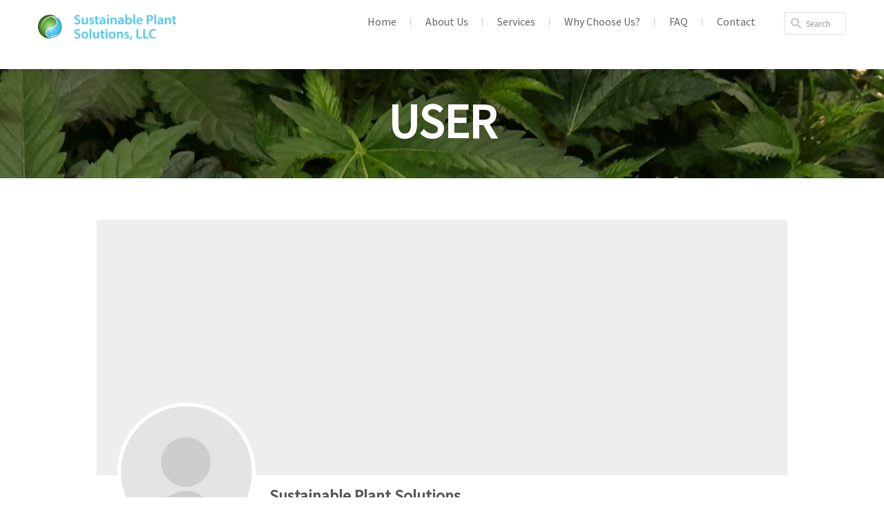

--- FILE ---
content_type: text/html; charset=UTF-8
request_url: https://sustainableplantsolutions.com/user/dan/
body_size: 87685
content:
<!DOCTYPE html>
<!--[if lt IE 7 ]><html class="ie ie6" lang="en"> <![endif]-->
<!--[if IE 7 ]><html class="ie ie7" lang="en"> <![endif]-->
<!--[if IE 8 ]><html class="ie ie8" lang="en"> <![endif]-->
<!--[if (gte IE 9)|!(IE)]><!--><html lang="en-US"> <!--<![endif]-->
    <head>
        <meta http-equiv="Content-Type" content="text/html; charset=utf-8" />
		
		<!-- Meta Tags
		================================================== -->
				<title>Sustainable Plant Solutions | Sustainable Plant SolutionsSustainable Plant Solutions - Where growing meets philosophy and science</title>
		<meta charset="UTF-8">
				
        <!-- Mobile Specific Metas
        ================================================== -->
        <meta name="viewport" content="width=device-width, initial-scale=1, maximum-scale=1">
		
		<!-- Favicon
        ================================================== -->
        <link rel="shortcut icon" href="https://sustainableplantsolutions.com/wp-content/uploads/2018/11/sps-main-favicon.png"/><link rel="apple-touch-icon" href="https://sustainableplantsolutions.com/wp-content/uploads/2018/10/SPS-iphone-favicon.png"/><link rel="apple-touch-icon" sizes="114x114" href="https://sustainableplantsolutions.com/wp-content/uploads/2018/10/SPS-retina-iphone-favicon.png"/><link rel="apple-touch-icon" sizes="72x72" href="https://sustainableplantsolutions.com/wp-content/uploads/2018/10/SPS-ipad-favicon.png"/><link rel="apple-touch-icon" sizes="144x144" href="https://sustainableplantsolutions.com/wp-content/uploads/2018/10/SPS-retina-ipad-favicon.png"/>		
		<!--[if lt IE 9]>
			<script src="https://html5shim.googlecode.com/svn/trunk/html5.js"></script>
		<![endif]-->
		
                <link rel='dns-prefetch' href='//www.google.com' />
<link rel='dns-prefetch' href='//fonts.googleapis.com' />
<link rel='dns-prefetch' href='//use.fontawesome.com' />
<link rel='dns-prefetch' href='//s.w.org' />
<link rel="alternate" type="application/rss+xml" title="Sustainable Plant Solutions &raquo; Feed" href="https://sustainableplantsolutions.com/feed/" />
<link rel="alternate" type="application/rss+xml" title="Sustainable Plant Solutions &raquo; Comments Feed" href="https://sustainableplantsolutions.com/comments/feed/" />
		<script type="text/javascript">
			window._wpemojiSettings = {"baseUrl":"https:\/\/s.w.org\/images\/core\/emoji\/12.0.0-1\/72x72\/","ext":".png","svgUrl":"https:\/\/s.w.org\/images\/core\/emoji\/12.0.0-1\/svg\/","svgExt":".svg","source":{"concatemoji":"https:\/\/sustainableplantsolutions.com\/wp-includes\/js\/wp-emoji-release.min.js?ver=5.3.20"}};
			!function(e,a,t){var n,r,o,i=a.createElement("canvas"),p=i.getContext&&i.getContext("2d");function s(e,t){var a=String.fromCharCode;p.clearRect(0,0,i.width,i.height),p.fillText(a.apply(this,e),0,0);e=i.toDataURL();return p.clearRect(0,0,i.width,i.height),p.fillText(a.apply(this,t),0,0),e===i.toDataURL()}function c(e){var t=a.createElement("script");t.src=e,t.defer=t.type="text/javascript",a.getElementsByTagName("head")[0].appendChild(t)}for(o=Array("flag","emoji"),t.supports={everything:!0,everythingExceptFlag:!0},r=0;r<o.length;r++)t.supports[o[r]]=function(e){if(!p||!p.fillText)return!1;switch(p.textBaseline="top",p.font="600 32px Arial",e){case"flag":return s([127987,65039,8205,9895,65039],[127987,65039,8203,9895,65039])?!1:!s([55356,56826,55356,56819],[55356,56826,8203,55356,56819])&&!s([55356,57332,56128,56423,56128,56418,56128,56421,56128,56430,56128,56423,56128,56447],[55356,57332,8203,56128,56423,8203,56128,56418,8203,56128,56421,8203,56128,56430,8203,56128,56423,8203,56128,56447]);case"emoji":return!s([55357,56424,55356,57342,8205,55358,56605,8205,55357,56424,55356,57340],[55357,56424,55356,57342,8203,55358,56605,8203,55357,56424,55356,57340])}return!1}(o[r]),t.supports.everything=t.supports.everything&&t.supports[o[r]],"flag"!==o[r]&&(t.supports.everythingExceptFlag=t.supports.everythingExceptFlag&&t.supports[o[r]]);t.supports.everythingExceptFlag=t.supports.everythingExceptFlag&&!t.supports.flag,t.DOMReady=!1,t.readyCallback=function(){t.DOMReady=!0},t.supports.everything||(n=function(){t.readyCallback()},a.addEventListener?(a.addEventListener("DOMContentLoaded",n,!1),e.addEventListener("load",n,!1)):(e.attachEvent("onload",n),a.attachEvent("onreadystatechange",function(){"complete"===a.readyState&&t.readyCallback()})),(n=t.source||{}).concatemoji?c(n.concatemoji):n.wpemoji&&n.twemoji&&(c(n.twemoji),c(n.wpemoji)))}(window,document,window._wpemojiSettings);
		</script>
		<style type="text/css">
img.wp-smiley,
img.emoji {
	display: inline !important;
	border: none !important;
	box-shadow: none !important;
	height: 1em !important;
	width: 1em !important;
	margin: 0 .07em !important;
	vertical-align: -0.1em !important;
	background: none !important;
	padding: 0 !important;
}
</style>
	<link rel='stylesheet' id='sb_instagram_styles-css'  href='https://sustainableplantsolutions.com/wp-content/plugins/instagram-feed/css/sb-instagram-2-2.min.css?ver=2.2' type='text/css' media='all' />
<link rel='stylesheet' id='wp-block-library-css'  href='https://sustainableplantsolutions.com/wp-includes/css/dist/block-library/style.min.css?ver=5.3.20' type='text/css' media='all' />
<style id='wp-block-library-inline-css' type='text/css'>
.has-text-align-justify{text-align:justify;}
</style>
<link rel='stylesheet' id='contact-form-7-css'  href='https://sustainableplantsolutions.com/wp-content/plugins/contact-form-7/includes/css/styles.css?ver=5.1.6' type='text/css' media='all' />
<link rel='stylesheet' id='bootstrap-css'  href='https://sustainableplantsolutions.com/wp-content/themes/perfecti/assets/css/bootstrap.min.css?ver=5.3.20' type='text/css' media='all' />
<link rel='stylesheet' id='plugins-css'  href='https://sustainableplantsolutions.com/wp-content/themes/perfecti/assets/css/plugins.css?ver=5.3.20' type='text/css' media='all' />
<link rel='stylesheet' id='prettyphoto-css'  href='https://sustainableplantsolutions.com/wp-content/themes/perfecti/assets/css/prettyPhoto.css?ver=5.3.20' type='text/css' media='all' />
<link rel='stylesheet' id='fontawesome-css'  href='https://sustainableplantsolutions.com/wp-content/themes/perfecti/assets/css/font-awesome/font-awesome.min.css?ver=5.3.20' type='text/css' media='all' />
<link rel='stylesheet' id='evatheme-css'  href='https://sustainableplantsolutions.com/wp-content/themes/perfecti/style.css?ver=5.3.20' type='text/css' media='all' />
<link rel='stylesheet' id='eva-responsive-css'  href='https://sustainableplantsolutions.com/wp-content/themes/perfecti/assets/css/responsive.css?ver=5.3.20' type='text/css' media='all' />
<link rel='stylesheet' id='google-font-css'  href='https://fonts.googleapis.com/css?family=Source+Sans+Pro&#038;subset&#038;ver=5.3.20' type='text/css' media='all' />
<link rel='stylesheet' id='font-awesome-official-css'  href='https://use.fontawesome.com/releases/v5.7.1/css/all.css' type='text/css' media='all' integrity="sha384-fnmOCqbTlWIlj8LyTjo7mOUStjsKC4pOpQbqyi7RrhN7udi9RwhKkMHpvLbHG9Sr" crossorigin="anonymous" />
<link rel='stylesheet' id='um_fonticons_ii-css'  href='https://sustainableplantsolutions.com/wp-content/plugins/ultimate-member/assets/css/um-fonticons-ii.css?ver=2.1.3' type='text/css' media='all' />
<link rel='stylesheet' id='um_fonticons_fa-css'  href='https://sustainableplantsolutions.com/wp-content/plugins/ultimate-member/assets/css/um-fonticons-fa.css?ver=2.1.3' type='text/css' media='all' />
<link rel='stylesheet' id='select2-css'  href='https://sustainableplantsolutions.com/wp-content/plugins/ultimate-member/assets/css/select2/select2.min.css?ver=2.1.3' type='text/css' media='all' />
<link rel='stylesheet' id='um_crop-css'  href='https://sustainableplantsolutions.com/wp-content/plugins/ultimate-member/assets/css/um-crop.css?ver=2.1.3' type='text/css' media='all' />
<link rel='stylesheet' id='um_modal-css'  href='https://sustainableplantsolutions.com/wp-content/plugins/ultimate-member/assets/css/um-modal.css?ver=2.1.3' type='text/css' media='all' />
<link rel='stylesheet' id='um_styles-css'  href='https://sustainableplantsolutions.com/wp-content/plugins/ultimate-member/assets/css/um-styles.css?ver=2.1.3' type='text/css' media='all' />
<link rel='stylesheet' id='um_ui-css'  href='https://sustainableplantsolutions.com/wp-content/plugins/ultimate-member/assets/css/jquery-ui.css?ver=2.1.3' type='text/css' media='all' />
<link rel='stylesheet' id='um_members-css'  href='https://sustainableplantsolutions.com/wp-content/plugins/ultimate-member/assets/css/um-members.css?ver=2.1.3' type='text/css' media='all' />
<link rel='stylesheet' id='um_profile-css'  href='https://sustainableplantsolutions.com/wp-content/plugins/ultimate-member/assets/css/um-profile.css?ver=2.1.3' type='text/css' media='all' />
<link rel='stylesheet' id='um_account-css'  href='https://sustainableplantsolutions.com/wp-content/plugins/ultimate-member/assets/css/um-account.css?ver=2.1.3' type='text/css' media='all' />
<link rel='stylesheet' id='um_misc-css'  href='https://sustainableplantsolutions.com/wp-content/plugins/ultimate-member/assets/css/um-misc.css?ver=2.1.3' type='text/css' media='all' />
<link rel='stylesheet' id='um_fileupload-css'  href='https://sustainableplantsolutions.com/wp-content/plugins/ultimate-member/assets/css/um-fileupload.css?ver=2.1.3' type='text/css' media='all' />
<link rel='stylesheet' id='um_datetime-css'  href='https://sustainableplantsolutions.com/wp-content/plugins/ultimate-member/assets/css/pickadate/default.css?ver=2.1.3' type='text/css' media='all' />
<link rel='stylesheet' id='um_datetime_date-css'  href='https://sustainableplantsolutions.com/wp-content/plugins/ultimate-member/assets/css/pickadate/default.date.css?ver=2.1.3' type='text/css' media='all' />
<link rel='stylesheet' id='um_datetime_time-css'  href='https://sustainableplantsolutions.com/wp-content/plugins/ultimate-member/assets/css/pickadate/default.time.css?ver=2.1.3' type='text/css' media='all' />
<link rel='stylesheet' id='um_raty-css'  href='https://sustainableplantsolutions.com/wp-content/plugins/ultimate-member/assets/css/um-raty.css?ver=2.1.3' type='text/css' media='all' />
<link rel='stylesheet' id='um_scrollbar-css'  href='https://sustainableplantsolutions.com/wp-content/plugins/ultimate-member/assets/css/simplebar.css?ver=2.1.3' type='text/css' media='all' />
<link rel='stylesheet' id='um_tipsy-css'  href='https://sustainableplantsolutions.com/wp-content/plugins/ultimate-member/assets/css/um-tipsy.css?ver=2.1.3' type='text/css' media='all' />
<link rel='stylesheet' id='um_responsive-css'  href='https://sustainableplantsolutions.com/wp-content/plugins/ultimate-member/assets/css/um-responsive.css?ver=2.1.3' type='text/css' media='all' />
<link rel='stylesheet' id='um_default_css-css'  href='https://sustainableplantsolutions.com/wp-content/plugins/ultimate-member/assets/css/um-old-default.css?ver=2.1.3' type='text/css' media='all' />
<link rel='stylesheet' id='font-awesome-official-v4shim-css'  href='https://use.fontawesome.com/releases/v5.7.1/css/v4-shims.css' type='text/css' media='all' integrity="sha384-DrjN/yxBJAblffPf548CARk30Xz2Glal7YO5kqQ8c8GHgrAMXZN2ZDTGwV9xTDJF" crossorigin="anonymous" />
<style id='font-awesome-official-v4shim-inline-css' type='text/css'>
@font-face {
    font-family: "FontAwesome";
    src: url("https://use.fontawesome.com/releases/v5.7.1/webfonts/fa-brands-400.eot"),
         url("https://use.fontawesome.com/releases/v5.7.1/webfonts/fa-brands-400.eot?#iefix") format("embedded-opentype"),
         url("https://use.fontawesome.com/releases/v5.7.1/webfonts/fa-brands-400.woff2") format("woff2"),
         url("https://use.fontawesome.com/releases/v5.7.1/webfonts/fa-brands-400.woff") format("woff"),
         url("https://use.fontawesome.com/releases/v5.7.1/webfonts/fa-brands-400.ttf") format("truetype"),
         url("https://use.fontawesome.com/releases/v5.7.1/webfonts/fa-brands-400.svg#fontawesome") format("svg");
}

@font-face {
    font-family: "FontAwesome";
    src: url("https://use.fontawesome.com/releases/v5.7.1/webfonts/fa-solid-900.eot"),
         url("https://use.fontawesome.com/releases/v5.7.1/webfonts/fa-solid-900.eot?#iefix") format("embedded-opentype"),
         url("https://use.fontawesome.com/releases/v5.7.1/webfonts/fa-solid-900.woff2") format("woff2"),
         url("https://use.fontawesome.com/releases/v5.7.1/webfonts/fa-solid-900.woff") format("woff"),
         url("https://use.fontawesome.com/releases/v5.7.1/webfonts/fa-solid-900.ttf") format("truetype"),
         url("https://use.fontawesome.com/releases/v5.7.1/webfonts/fa-solid-900.svg#fontawesome") format("svg");
}

@font-face {
    font-family: "FontAwesome";
    src: url("https://use.fontawesome.com/releases/v5.7.1/webfonts/fa-regular-400.eot"),
         url("https://use.fontawesome.com/releases/v5.7.1/webfonts/fa-regular-400.eot?#iefix") format("embedded-opentype"),
         url("https://use.fontawesome.com/releases/v5.7.1/webfonts/fa-regular-400.woff2") format("woff2"),
         url("https://use.fontawesome.com/releases/v5.7.1/webfonts/fa-regular-400.woff") format("woff"),
         url("https://use.fontawesome.com/releases/v5.7.1/webfonts/fa-regular-400.ttf") format("truetype"),
         url("https://use.fontawesome.com/releases/v5.7.1/webfonts/fa-regular-400.svg#fontawesome") format("svg");
    unicode-range: U+F004-F005,U+F007,U+F017,U+F022,U+F024,U+F02E,U+F03E,U+F044,U+F057-F059,U+F06E,U+F070,U+F075,U+F07B-F07C,U+F080,U+F086,U+F089,U+F094,U+F09D,U+F0A0,U+F0A4-F0A7,U+F0C5,U+F0C7-F0C8,U+F0E0,U+F0EB,U+F0F3,U+F0F8,U+F0FE,U+F111,U+F118-F11A,U+F11C,U+F133,U+F144,U+F146,U+F14A,U+F14D-F14E,U+F150-F152,U+F15B-F15C,U+F164-F165,U+F185-F186,U+F191-F192,U+F1AD,U+F1C1-F1C9,U+F1CD,U+F1D8,U+F1E3,U+F1EA,U+F1F6,U+F1F9,U+F20A,U+F247-F249,U+F24D,U+F254-F25B,U+F25D,U+F267,U+F271-F274,U+F279,U+F28B,U+F28D,U+F2B5-F2B6,U+F2B9,U+F2BB,U+F2BD,U+F2C1-F2C2,U+F2D0,U+F2D2,U+F2DC,U+F2ED,U+F328,U+F358-F35B,U+F3A5,U+F3D1,U+F410,U+F4AD;
}
</style>
<link rel='stylesheet' id='jetpack_css-css'  href='https://sustainableplantsolutions.com/wp-content/plugins/jetpack/css/jetpack.css?ver=8.2.6' type='text/css' media='all' />
<script type='text/javascript' src='https://sustainableplantsolutions.com/wp-includes/js/jquery/jquery.js?ver=1.12.4-wp'></script>
<script type='text/javascript' src='https://sustainableplantsolutions.com/wp-includes/js/jquery/jquery-migrate.min.js?ver=1.4.1'></script>
<script type='text/javascript' src='https://sustainableplantsolutions.com/wp-content/plugins/ultimate-member/assets/js/um-gdpr.min.js?ver=2.1.3'></script>
<link rel='canonical' href='https://sustainableplantsolutions.com/user/dan/' />
<link rel='https://api.w.org/' href='https://sustainableplantsolutions.com/wp-json/' />
<link rel="EditURI" type="application/rsd+xml" title="RSD" href="https://sustainableplantsolutions.com/xmlrpc.php?rsd" />
<link rel="wlwmanifest" type="application/wlwmanifest+xml" href="https://sustainableplantsolutions.com/wp-includes/wlwmanifest.xml" /> 
<meta name="generator" content="WordPress 5.3.20" />
<link rel='shortlink' href='https://wp.me/PaHZu5-2S' />
<link rel="alternate" type="application/json+oembed" href="https://sustainableplantsolutions.com/wp-json/oembed/1.0/embed?url=https%3A%2F%2Fsustainableplantsolutions.com%2Fuser%2F" />
<link rel="alternate" type="text/xml+oembed" href="https://sustainableplantsolutions.com/wp-json/oembed/1.0/embed?url=https%3A%2F%2Fsustainableplantsolutions.com%2Fuser%2F&#038;format=xml" />
		<style type="text/css">
			.request_name {
				display: none !important;
			}
		</style>
	
<link rel='dns-prefetch' href='//v0.wordpress.com'/>
<style type='text/css'>img#wpstats{display:none}</style>
<!-- Jetpack Open Graph Tags -->
<meta property="og:type" content="article" />
<meta property="og:title" content="User" />
<meta property="og:url" content="https://sustainableplantsolutions.com/user/" />
<meta property="og:description" content="Visit the post for more." />
<meta property="article:published_time" content="2019-04-12T13:11:03+00:00" />
<meta property="article:modified_time" content="2019-04-12T13:11:03+00:00" />
<meta property="og:site_name" content="Sustainable Plant Solutions" />
<meta property="og:image" content="https://s0.wp.com/i/blank.jpg" />
<meta property="og:locale" content="en_US" />
<meta name="twitter:text:title" content="User" />
<meta name="twitter:card" content="summary" />
<meta name="twitter:description" content="Visit the post for more." />

<!-- End Jetpack Open Graph Tags -->

    <!-- Custom CSS -->
    <style>
        body {
            font-family: Source Sans Pro, sans-serif;
			font-size: 18px; 
            font-weight: normal; 
            color: #666666;
                    }
        h1,h2,h3,h4,h5,h6 {font-family: Source Sans Pro, sans-serif;}
        h1{ font-size: 34px; color: #333333; }
        h2{ font-size: 28px; color: #333333; }
        h3{ font-size: 24px; color: #333333; }
        h4{ font-size: 22px; color: #333333; }
        h5{ font-size: 18px; color: #333333; }
        h6{ font-size: 16px; color: #333333; }

        a{ color: #6fbc44; }
        a:hover, a:focus{ color: #4ec8f1; }
		
		input, button, select, textarea {font-family: Source Sans Pro, sans-serif;}
		
		::selection {background: #6fbc44; color:#fff;}
		::-moz-selection {background: #6fbc44; color:#fff;}
		
		
		/* Theme Color */
		.theme_color { color: #6fbc44 !important; }
		.top_bar_phone i, .top_bar_address i { color: #6fbc44; }
		#top_menu li.current-menu-item a.main-menu-link:after, #top_menu li.current-menu-parent a.main-menu-link:after, #top_menu li:hover a.main-menu-link:after { background-color: #6fbc44; }
		#top_menu .sub-menu li.current-menu-item i, #top_menu .sub-menu li:hover i { color: #6fbc44; }
		#breadcrumbs-wrap span:before { border-color: #6fbc44; }
		.widget_pages ul li a:hover, .widget_pages ul li.current_page_parent a, .widget_pages ul li.current_page_item a { color: #6fbc44; }
		.widget_pages ul li a:hover:before, .widget_pages ul li.current_page_parent a:before, footer .widget_nav_menu ul li:hover a:before, .widget_nav_menu ul li.current-menu-item a:before { border-color: #6fbc44; }
		.widget_recent_entries li:hover .post-date { color: #6fbc44; }
		.widget_meta li:hover a, .widget_archive li:hover a, .widget_categories li:hover a, .widget_meta li:hover i, .widget_archive li:hover i, .widget_categories li:hover i { color: #6fbc44; }
		.widget_search .search_form i { background-color: #6fbc44; }
		.widget_product_tag_cloud a:hover, .meta-tag-list a:hover, .widget_tag_cloud a:hover { color:#fff; background-color: #6fbc44; }
		.widget_evatheme_tabbed li.active { border-top: 2px solid #6fbc44; }
		.widget_evatheme_tabbed .tab-content .date { color: #6fbc44; }
		.widget_nav_menu li.current-menu-item a { color: #6fbc44; }
		.widget_nav_menu ul li:hover a, .widget_nav_menu li:hover a:before, .widget_nav_menu li.current-menu-item a:before { color: #6fbc44; }
		.widget_nav_menu ul li li:hover a, .widget_nav_menu li li:hover a:before { color: #6fbc44 !important; }
		.eva-recent-posts-widget .eva-recent-content .date { color: #6fbc44 !important; }
		.loop-meta li.date { color: #6fbc44; }
		.type-post-wrap .more-link { background-color: #6fbc44; }
		.type-post-wrap:hover { border-top-color: #6fbc44; }
		.pagination span.current { border-color: #6fbc44; }
		.pagination a:hover { border-color: #6fbc44; background-color: #6fbc44; }
		.pagination a.prev:hover, .pagination a.next:hover { color: #6fbc44; }
		#comments .comment-reply-link:hover { background-color: #6fbc44; }
		#commentform input[type="submit"] { background-color: #6fbc44; }
		blockquote { border-left-color: #6fbc44; }
		.single-post-pagination a:hover { background-color: #6fbc44; }
		.portfolio-img-wrap { background-color: #6fbc44; }
		.portfolio-zoom { color: #6fbc44; }
		.eva-infinite-scroll a { background-color: #6fbc44; }
		.project_info li:before { color: #6fbc44; }
		.loop-gallery .flex-control-nav li a.flex-active, .loop-gallery .flex-control-nav li a:hover, .gallery-block .flex-control-nav li a:hover, .gallery-block .flex-control-nav li a.flex-active { box-shadow: 0 0 0 2px #6fbc44 inset; }
		.gallery-columns .gallery-item { background-color: #6fbc44; }
		.gallery-columns .gallery-item i.fa { color: #6fbc44; }
		.tp-bullets.simplebullets.round .bullet.selected, .tp-bullets.simplebullets.round .bullet:hover { box-shadow: 0 0 0 2px #6fbc44 inset; }
		.tp-bannertimer { background-color: #6fbc44; }
		.likeit:hover i, .likeit:hover span { color: #6fbc44; }
		#error404-container form i { color: #6fbc44; }
		form.wpcf7-form input[type="submit"] { background: #6fbc44; }
		.eva-twitter.carousel li p a:hover { color: #6fbc44; }
		.eva-twitter li i { color: #6fbc44; }
		.owl-theme .owl-controls .owl-page.active span, .owl-theme .owl-controls.clickable .owl-page:hover span { background-color: #6fbc44; }
		#scrollTop:hover { background-color: #6fbc44; }
		
		
		/* PageBuilder Elements */
		.eva-service-box.style1 .fa, .eva-service-box.style3 .fa { color: #6fbc44 !important; }
		.eva-service-box.style2 .fa, .eva-service-box.style4 .fa { background-color: #6fbc44 !important; }
		.eva-service-box .eva-service-content p { color:#666666; }
		.eva-counter-wrap.style2 .eva-counter-icon { color: #6fbc44; }
		.eva-counter-wrap.style1 span, .eva-counter-wrap.style3 span { color: #6fbc44; }
		.eva-counter-wrap.style3 span:before { background-color: #6fbc44; }
		.price_item_btn a.btn { border-color: #6fbc44; }
		.price_popular .price_item_btn a.btn, .price_item_btn a.btn:hover { background-color: #6fbc44 !important; }
		.pricing_table_item.price_popular .pricing_table_price_wrap { background-color: #6fbc44; }
		.accordion-body.in:before { background-color: #6fbc44; }
		.accordion-heading .accordion-toggle.active { color: #6fbc44; }
		.accordion-heading .accordion-toggle.active:before { background-color: #6fbc44; border-color: #6fbc44; }
		.accordion-heading .accordion-toggle:hover:before { border-color: #6fbc44; }
		.accordion-heading .accordion-toggle:after { background-color: #6fbc44; }
		.eva-tab .nav-tabs li.active a, .eva-tab .nav-tabs li.active a:hover, .eva-tab .nav-tabs li.active a:focus { border-top: 2px solid #6fbc44; }
		.eva-tab.tabs-left .nav-tabs li.active a, .eva-tab.tabs-left .nav-tabs li.active a:hover, .eva-tab.tabs-left .nav-tabs li.active a:focus { border-left: 2px solid #6fbc44; }
		.member-description-wrap p { color: #6fbc44; }
		.member-description-wrap p:before { background-color: #6fbc44; }
		.testimonials-position { color: #6fbc44; }
		.eva-testimonials.flexslider .testimonials-avatar:before { color: #6fbc44; }
		.eva-testimonials.flexslider .time-line span { background-color: #6fbc44; }
		
		
        /* Header */
		#header .logo{ margin-top: ; margin-bottom: 10; }
		
		
        /* Main */
		body.error404 #main {background-image: url();}

		
		/* Blog Sidebar */
		#sidebar .widget h6 {font-family: Source Sans Pro, sans-serif; font-size: 16px; font-weight: 300; color: #333333; }
		
		/* Shop */
		.woocommerce ul.products li.product:hover h3 {color: #6fbc44;}
		.woocommerce ul.products li.product .button {background-color: #6fbc44;}
		.woocommerce nav.woocommerce-pagination ul li a:hover {background-color: #6fbc44; border-color: #6fbc44;}
		.woocommerce nav.woocommerce-pagination ul li span.current {border-color: #6fbc44;}
		.woocommerce nav.woocommerce-pagination ul li a.prev:hover, .woocommerce nav.woocommerce-pagination ul li a.next:hover {color: #6fbc44; background:none;}
		.widget_product_search .woocommerce-product-search i {background-color: #6fbc44;}
		.woocommerce button.single_add_to_cart_button.button:hover {background-color: #6fbc44;}
		.woocommerce-cart .wc-proceed-to-checkout a.checkout-button:hover {background-color: #6fbc44;}
		.woocommerce #respond input#submit.alt, .woocommerce a.button.alt, .woocommerce button.button.alt, .woocommerce input.button.alt {background-color: #6fbc44;}
		
        /* Footer */  
        footer{ background: #1c1c1c; }
        footer{ color: #666666; }
        footer a{ color: #999999; }
        footer a:hover, footer a:focus, #footer .eva-recent-posts-widget h4 a:hover{ color: #4ec8f1; }
        footer h6.widget-title {font-family: Source Sans Pro, sans-serif; font-size: 16px; font-weight: 300; color: #ffffff; }

        a, input, select, textarea {
vertical-align: baseline;
}

.grecaptcha-badge { 
    visibility: hidden;
}

.widget_search .search_form i {
background-color: #fff !important;
color: #ccc;
}

iframe, embed, img:hover {
opacity: .8;
}

::selection {
background: rgb(78, 200, 241);
}

#scrollTop {
background-color: #6fbc44 !important;
}

#scrollTop:hover {
background-color: #4ec8f1 !important;
}

.type-post-wrap .more-link:hover {
background-color: #4ec8f1 !important;
}

form.wpcf7-form input[type="submit"]:hover {
background-color: #4ec8f1 !important;
}

.loop-meta {
display: none;
}

/* FOOTER WIDGETS */

.instagram-pics.instagram-size-thumbnail {
margin-left: 0px !important;
}

/* FIELD FOCUS */

.widget_search .search_form {
background-color: #fff !important;
}

.widget_search .search_form input[type="text"]:focus {
border: 2px solid #4ec8f1 !important;
box-shadow: none !important;
}

textarea, input[type="text"], input[type="password"], input[type="datetime"], input[type="datetime-local"], input[type="date"], input[type="month"], input[type="time"], input[type="week"], input[type="number"], input[type="email"], input[type="url"], input[type="search"], input[type="tel"], input[type="color"], .uneditable-input {
box-shadow: none;
}

form.wpcf7-form input:focus, form.wpcf7-form textarea:focus {
border: 2px solid #4ec8f1 !important;
}

#top_search form input[type="text"]:focus {
border-color: #4ec8f1;
}

/* HEADER */

@media only screen and (max-width: 360px) {
#top_search {
margin-right: 15px !important;
}
}

header::before {
background-image: none;
}

.header_sticky.menu_fixed {
border-bottom: 1px solid  #4ec8f1;
padding-top: 17px;
padding-bottom: 17px;
}

@media only screen and (min-width: 768px) {
#top_menu i.mobile_menu_icon {
display: none;
}
}

@media only screen and (min-width: 1024px) and (max-width: 1280px) { 
.eva-logo {
width: 200px;
}
}

@media only screen and (min-width: 768px) and (max-width: 1023px) { 
.eva-logo {
width: 140px;
}
}

@media only screen and (min-width: 768px) and (max-width: 1024px) { 
#top_menu li a {
font-size: 14px;
}
}


#top_menu:hover i.mobile_menu_icon {
color: #4ec8f1;
border-color: #4ec8f1;
}

/* MOBILE CONTENT WIDTH */

@media only screen and (max-width: 767px) {
.row-fluid {
padding-left: 25px;
padding-right: 25px;
}
.padbot30 {
padding-left: 25px;
padding-right: 25px;
}
#top_search {
margin-right: 25px;
}
.logo-img {
margin-left: 25px;
}
.right-sidebar {
padding-left: 25px;
padding-right: 25px;
}
}

@media only screen and (max-width: 736px) {
.column-top-padding {
padding-top: 50px;
}
}

/* FOOTER */

footer a {
color: #666;
}

#bottom {
border-top: 1px solid #4ec8f1;
}

.eva-filter ul li a.selected {
background-color: #1c1c1c;
}

.fa {
font-family: "Font Awesome 5 Free" !important;
font-weight: bold !important;
}

.front-h2 {
margin-bottom: 25px;
}

/* CONTACT FORMS */

form span.your-name {
float: none !important;
width: 100%;
margin-right: 0px;
}

form span.your-email {
float: none !important;
width: 100%;
margin-right: 0px;
}

#main {
min-height: 568px !important;
}
.eva-filter ul li a:hover {
color: #4ec8f1 !important;
}

p.copyright {
color: #666;
}

#page-title h2 {
color: #fff;
}

h2 {
text-transform: uppercase;
margin-bottom: 10px;
}

ul, ol {
margin-bottom: 25px;
}

@media only screen and (min-width: 1024px) {
#page-title {
margin-top: 100px;
}
}

@media screen and (max-width: 414px) {
.logo-img {
max-width: 158px;
}
}

.instagram-pics.instagram-size-thumbnail li {
float: left;
padding-left: 2px;
padding-top: 2px;
list-style-type: none;
width: 75px;
}

.link-column {
background-color: #f5f5f5;
padding: 25px;
}    </style>

    
		<meta name="description" content="Sustainable Plant Solutions is on Sustainable Plant Solutions. Join Sustainable Plant Solutions to view Sustainable Plant Solutions&#039;s profile">

		<meta property="og:title" content="Sustainable Plant Solutions"/>
		<meta property="og:type" content="article"/>
		<meta property="og:image" content="https://sustainableplantsolutions.com/wp-content/plugins/ultimate-member/assets/img/default_avatar.jpg"/>
		<meta property="og:url" content="https://sustainableplantsolutions.com/user/dan/"/>
		<meta property="og:description" content="Sustainable Plant Solutions is on Sustainable Plant Solutions. Join Sustainable Plant Solutions to view Sustainable Plant Solutions&#039;s profile"/>

		    </head>

    <body data-rsssl=1 class="page-template-default page page-id-178 um-page-user um-page-loggedout">
        
		<!-- Preloader -->
		<div id="preloader"><img src="https://sustainableplantsolutions.com/wp-content/uploads/2019/02/sps-preloader.png" alt="" /></div>		<!-- //Preloader -->

		<!-- Page Wrap -->
		<div class="page-wrap">

			<!-- Top Bar -->
						<!-- //Top Bar -->

			<header class="header_sticky ">
				<div class="container">

					<!-- Logo -->
					<div id="top_logo">
						<div class="eva-logo" style=" margin-bottom:10px;"><a class="logo" href="https://sustainableplantsolutions.com/"><img class="logo-img" src="https://sustainableplantsolutions.com/wp-content/uploads/2018/10/SPS-identity-1.png" alt="Sustainable Plant Solutions" /></a></div>					</div>
					<!-- //Logo -->

					<!-- Search -->
											<div id="top_search"><form name="search_form" method="get" action="https://sustainableplantsolutions.com" class="search_form">
    <input type="text" name="s" value="" placeholder="Search" />
	<input id="searchsubmit" type="submit" value="Search" />
	<i class="fa fa-search"></i>
</form>
</div>
										<!-- //Search -->

					<!-- Main Menu -->
					<div id="top_menu">
						<i class="mobile_menu_icon fa fa-bars"></i>
						<ul id="menu" class="menu"><li id="nav-menu-item-14" class=" nav-item menu-item-depth-0"><a href="https://sustainableplantsolutions.com/" class="menu-link main-menu-link"><span class="item-title">Home</span></a></li>
<li id="nav-menu-item-23" class=" nav-item menu-item-depth-0 has-submenu"><a href="https://sustainableplantsolutions.com/about-us/" class="menu-link main-menu-link"><span class="item-title">About Us</span></a>
<div class="sub-nav"><ul class="menu-depth-1 sub-menu sub-nav-group">
	<li id="nav-menu-item-164" class=" sub-nav-item menu-item-depth-1"><a href="https://sustainableplantsolutions.com/about-us/meet-the-team/" class="menu-link sub-menu-link">Meet The Team</a></li>
</ul></div>
</li>
<li id="nav-menu-item-22" class=" nav-item menu-item-depth-0 has-submenu"><a href="https://sustainableplantsolutions.com/services/" class="menu-link main-menu-link"><span class="item-title">Services</span></a>
<div class="sub-nav"><ul class="menu-depth-1 sub-menu sub-nav-group">
	<li id="nav-menu-item-40" class=" sub-nav-item menu-item-depth-1"><a href="https://sustainableplantsolutions.com/services/premium-soil-package/" class="menu-link sub-menu-link">Premium Soil Package</a></li>
	<li id="nav-menu-item-39" class=" sub-nav-item menu-item-depth-1"><a href="https://sustainableplantsolutions.com/services/hydroponic-media-test/" class="menu-link sub-menu-link">Hydroponic Media Test</a></li>
	<li id="nav-menu-item-38" class=" sub-nav-item menu-item-depth-1"><a href="https://sustainableplantsolutions.com/services/water-quality/" class="menu-link sub-menu-link">Water Quality</a></li>
	<li id="nav-menu-item-37" class=" sub-nav-item menu-item-depth-1"><a href="https://sustainableplantsolutions.com/services/tissue-test/" class="menu-link sub-menu-link">Tissue Test</a></li>
</ul></div>
</li>
<li id="nav-menu-item-21" class=" nav-item menu-item-depth-0 has-submenu"><a href="https://sustainableplantsolutions.com/why-choose-us/" class="menu-link main-menu-link"><span class="item-title">Why Choose Us?</span></a>
<div class="sub-nav"><ul class="menu-depth-1 sub-menu sub-nav-group">
	<li id="nav-menu-item-42" class=" sub-nav-item menu-item-depth-1"><a href="https://sustainableplantsolutions.com/why-choose-us/agronomy-articles/" class="menu-link sub-menu-link">Agronomy Articles</a></li>
	<li id="nav-menu-item-41" class=" sub-nav-item menu-item-depth-1"><a href="https://sustainableplantsolutions.com/why-choose-us/client-testimonies/" class="menu-link sub-menu-link">Client Testimonies</a></li>
</ul></div>
</li>
<li id="nav-menu-item-165" class=" nav-item menu-item-depth-0"><a href="https://sustainableplantsolutions.com/faq/" class="menu-link main-menu-link"><span class="item-title">FAQ</span></a></li>
<li id="nav-menu-item-51" class=" nav-item menu-item-depth-0"><a href="https://sustainableplantsolutions.com/contact/" class="menu-link main-menu-link"><span class="item-title">Contact</span></a></li>
</ul>					</div>
					<!-- //Main Menu -->

				</div>
			</header>
			<!-- End Header -->

			    <!-- Start Feature -->
    <section id="page-title" style="background-image: url(https://sustainableplantsolutions.com/wp-content/uploads/2019/02/IMG-1475-1.jpg)">
        <!-- Start Container -->
        <div class="container">
        	<h2>User</h2><h3></h3>			        </div>
        <!-- End Container -->
    </section>
    <!-- End Feature -->

			<!-- Start Main -->
			<section id="main">
				<div class="container">
<div id="page">
    <div class="row"><div class='span12'>
<div class="um um-profile um-viewing um-176 um-role-administrator ">

	<div class="um-form" data-mode="profile">

		
		<div class="um-cover "
			 data-user_id="2" data-ratio="2.7:1">

			<div style="display: none !important;"><div  id="um_field__cover_photo" class="um-field um-field-image  um-field-cover_photo um-field-image um-field-type_image" data-key="cover_photo" data-mode="" data-upload-label="Upload"><input type="hidden" name="cover_photo" id="cover_photo" value="" /><div class="um-field-label"><label for="cover_photo">Change your cover photo</label><div class="um-clear"></div></div><div class="um-field-area" style="text-align: center;"><div class="um-single-image-preview crop" data-crop="cover" data-key="cover_photo">
								<a href="javascript:void(0);" class="cancel"><i class="um-icon-close"></i></a>
								<img src="" alt="" />
							<div class="um-clear"></div></div><a href="javascript:void(0);" data-modal="um_upload_single" data-modal-size="large" data-modal-copy="1" class="um-button um-btn-auto-width">Upload</a></div><div class="um-modal-hidden-content"><div class="um-modal-header"> Change your cover photo</div><div class="um-modal-body"><div class="um-single-image-preview crop"  data-crop="cover" data-ratio="2.7" data-min_width="1000" data-min_height="" data-coord=""><a href="javascript:void(0);" class="cancel"><i class="um-icon-close"></i></a><img src="" alt="" /><div class="um-clear"></div></div><div class="um-clear"></div><div class="um-single-image-upload" data-user_id="2" data-nonce="57808800b2" data-timestamp="1768719084" data-icon="um-faicon-picture-o" data-set_id="0" data-set_mode="" data-type="image" data-key="cover_photo" data-max_size="999999999" data-max_size_error="This image is too large!" data-min_size_error="This image is too small!" data-extension_error="Sorry this is not a valid image."  data-allowed_types="gif,jpg,jpeg,png" data-upload_text="Upload profile cover here&lt;small class=&quot;um-max-filesize&quot;&gt;( max: &lt;span&gt;953.7MB&lt;/span&gt; )&lt;/small&gt;" data-max_files_error="You can only upload one image" data-upload_help_text="">Upload</div><div class="um-modal-footer">
									<div class="um-modal-right">
										<a href="javascript:void(0);" class="um-modal-btn um-finish-upload image disabled" data-key="cover_photo" data-change="Change photo" data-processing="Processing..."> Apply</a>
										<a href="javascript:void(0);" class="um-modal-btn alt" data-action="um_remove_modal"> Cancel</a>
									</div>
									<div class="um-clear"></div>
								</div></div></div></div></div>
			<div class="um-cover-e" data-ratio="2.7:1">

				
			</div>

			<span class="um-cover-overlay">
				<span class="um-cover-overlay-s">
					<ins>
						<i class="um-faicon-picture-o"></i>
						<span class="um-cover-overlay-t">Change your cover photo</span>
					</ins>
				</span>
			</span>
		</div>

		
	<div class="um-header">

		
		<div class="um-profile-photo" data-user_id="2">

			<a href="https://sustainableplantsolutions.com/user/dan/" class="um-profile-photo-img" title="Sustainable Plant Solutions">
				<span class="um-profile-photo-overlay">
			<span class="um-profile-photo-overlay-s">
				<ins>
					<i class="um-faicon-camera"></i>
				</ins>
			</span>
		</span><img src="https://sustainableplantsolutions.com/wp-content/plugins/ultimate-member/assets/img/default_avatar.jpg" class="gravatar avatar avatar-190 um-avatar um-avatar-default" width="190" height="190" alt="Sustainable Plant Solutions" data-default="https://sustainableplantsolutions.com/wp-content/plugins/ultimate-member/assets/img/default_avatar.jpg" onerror="if ( ! this.getAttribute('data-load-error') ){ this.setAttribute('data-load-error', '1');this.setAttribute('src', this.getAttribute('data-default'));}" />			</a>

			
		</div>

		<div class="um-profile-meta">

			
			<div class="um-main-meta">

									<div class="um-name">

						<a href="https://sustainableplantsolutions.com/user/dan/"
						   title="Sustainable Plant Solutions">Sustainable Plant Solutions</a>

						
					</div>
				
				<div class="um-clear"></div>

				
			</div>

			
			<div class="um-profile-status approved">
				<span>This user account status is Approved</span>
			</div>

			
		</div>
		<div class="um-clear"></div>

		
	</div>

	
		<div class="um-profile-navbar ">
						<div class="um-clear"></div>
		</div>

		
			<div class="um-profile-nav">

				
					<div class="um-profile-nav-item um-profile-nav-main  active">
													<a href="https://sustainableplantsolutions.com/user/dan/?profiletab=main" class="uimob800-show uimob500-show uimob340-show um-tip-n"
							   title="About" original-title="About">

								<i class="um-faicon-user"></i>

								
								<span class="uimob800-hide uimob500-hide uimob340-hide title">About</span>
							</a>
							<a href="https://sustainableplantsolutions.com/user/dan/?profiletab=main" class="uimob800-hide uimob500-hide uimob340-hide"
							   title="About">

								<i class="um-faicon-user"></i>

								
								<span class="title">About</span>
							</a>
											</div>

				
					<div class="um-profile-nav-item um-profile-nav-posts ">
													<a href="https://sustainableplantsolutions.com/user/dan/?profiletab=posts" class="uimob800-show uimob500-show uimob340-show um-tip-n"
							   title="Posts" original-title="Posts">

								<i class="um-faicon-pencil"></i>

								
								<span class="uimob800-hide uimob500-hide uimob340-hide title">Posts</span>
							</a>
							<a href="https://sustainableplantsolutions.com/user/dan/?profiletab=posts" class="uimob800-hide uimob500-hide uimob340-hide"
							   title="Posts">

								<i class="um-faicon-pencil"></i>

								
								<span class="title">Posts</span>
							</a>
											</div>

				
					<div class="um-profile-nav-item um-profile-nav-comments ">
													<a href="https://sustainableplantsolutions.com/user/dan/?profiletab=comments" class="uimob800-show uimob500-show uimob340-show um-tip-n"
							   title="Comments" original-title="Comments">

								<i class="um-faicon-comment"></i>

								
								<span class="uimob800-hide uimob500-hide uimob340-hide title">Comments</span>
							</a>
							<a href="https://sustainableplantsolutions.com/user/dan/?profiletab=comments" class="uimob800-hide uimob500-hide uimob340-hide"
							   title="Comments">

								<i class="um-faicon-comment"></i>

								
								<span class="title">Comments</span>
							</a>
											</div>

				
				<div class="um-clear"></div>

			</div>

		
				<div class="um-profile-body main main-default">

					<p class="um-profile-note"><i class="um-faicon-frown-o"></i><span>This user has not added any information to their profile yet.</span></p>		<input type="hidden" name="form_id" id="form_id_176" value="176" />
	
	<input type="hidden" name="timestamp" class="um_timestamp" value="1768719084" />

	<p class="request_name">
		<label for="request_176">Only fill in if you are not human</label>
		<input type="text" name="request" id="request_176" class="input" value="" size="25" autocomplete="off" />
	</p>

	
					<div class="clear"></div>
				</div>

				</div>
</div><style type="text/css">
.um-176.um {
	max-width: 1000px;
}</style>

<style type="text/css">

	
		.um-176.um .um-profile-body {
			max-width: 600px;
		}
		
	.um-176.um .um-profile-photo a.um-profile-photo-img {
		width: 190px;
		height: 190px;
	}
	
	.um-176.um .um-profile-photo a.um-profile-photo-img {
		top: -105px;
	}
	
		.um-176.um .um-profile-meta {
			padding-left: 250px;
		}
		</style>
</div>    </div>
</div>
			</div>
		</section>
		<!-- End Main -->

		<!-- Footer -->
		<footer>
						<div class="container">
				<div class="row">
					<div class="span4 col-1 padbot30"><aside id="text-5" class="widget widget_text"><h6 class="widget-title">About Us</h6>			<div class="textwidget"><p>Sustainable Plant Solutions is an independent, science-based soil-analyzing agency in Northeast Ohio. We have a dedication to educating our customers and helping them improve outcomes through science.</p>
</div>
		</aside></div><div class="span4 col-2 padbot30"><aside id="text-6" class="widget widget_text"><h6 class="widget-title">Instagram</h6>			<div class="textwidget">
<div id="sb_instagram" class="sbi sbi_col_4  sbi_width_resp" style="padding-bottom: 10px;width: 100%;" data-feedid="sbi_6192683605#8" data-res="auto" data-cols="4" data-num="8" data-shortcode-atts="{}" >
	
    <div id="sbi_images" style="padding: 5px;">
		<div class="sbi_item sbi_type_carousel sbi_new sbi_transition" id="sbi_2253828722539212627_6192683605" data-date="1582897342">
    <div class="sbi_photo_wrap">
        <a class="sbi_photo" href="https://www.instagram.com/p/B9HNUgnha9T/" target="_blank" rel="noopener noreferrer" data-full-res="https://scontent.cdninstagram.com/v/t51.2885-15/sh0.08/e35/s640x640/88129141_671725613660163_8945319002126344228_n.jpg?_nc_ht=scontent.cdninstagram.com&#038;_nc_ohc=ABU3XaUP720AX9WV2A2&#038;oh=f5279ac38062051b389c98c3b1cee809&#038;oe=5E91AC94" data-img-src-set="{&quot;d&quot;:&quot;https:\/\/scontent.cdninstagram.com\/v\/t51.2885-15\/sh0.08\/e35\/s640x640\/88129141_671725613660163_8945319002126344228_n.jpg?_nc_ht=scontent.cdninstagram.com&amp;_nc_ohc=ABU3XaUP720AX9WV2A2&amp;oh=f5279ac38062051b389c98c3b1cee809&amp;oe=5E91AC94&quot;,&quot;150&quot;:&quot;https:\/\/scontent.cdninstagram.com\/v\/t51.2885-15\/e35\/s150x150\/88129141_671725613660163_8945319002126344228_n.jpg?_nc_ht=scontent.cdninstagram.com&amp;_nc_ohc=ABU3XaUP720AX9WV2A2&amp;oh=55abe6fee22ffac856ce53a90eb6eb3f&amp;oe=5E855033&quot;,&quot;320&quot;:&quot;https:\/\/scontent.cdninstagram.com\/v\/t51.2885-15\/e35\/s320x320\/88129141_671725613660163_8945319002126344228_n.jpg?_nc_ht=scontent.cdninstagram.com&amp;_nc_ohc=ABU3XaUP720AX9WV2A2&amp;oh=e0811af65282dbc77c9d913a8c08ae4e&amp;oe=5E95DCC3&quot;,&quot;640&quot;:&quot;https:\/\/scontent.cdninstagram.com\/v\/t51.2885-15\/sh0.08\/e35\/s640x640\/88129141_671725613660163_8945319002126344228_n.jpg?_nc_ht=scontent.cdninstagram.com&amp;_nc_ohc=ABU3XaUP720AX9WV2A2&amp;oh=f5279ac38062051b389c98c3b1cee809&amp;oe=5E91AC94&quot;}">
            <span class="sbi-screenreader">How deep are your roots?

Happy Fact Friday, every</span>
            <svg class="svg-inline--fa fa-clone fa-w-16 sbi_lightbox_carousel_icon" aria-hidden="true" aria-label="Clone" data-fa-proƒcessed="" data-prefix="far" data-icon="clone" role="img" xmlns="http://www.w3.org/2000/svg" viewBox="0 0 512 512">
	                <path fill="currentColor" d="M464 0H144c-26.51 0-48 21.49-48 48v48H48c-26.51 0-48 21.49-48 48v320c0 26.51 21.49 48 48 48h320c26.51 0 48-21.49 48-48v-48h48c26.51 0 48-21.49 48-48V48c0-26.51-21.49-48-48-48zM362 464H54a6 6 0 0 1-6-6V150a6 6 0 0 1 6-6h42v224c0 26.51 21.49 48 48 48h224v42a6 6 0 0 1-6 6zm96-96H150a6 6 0 0 1-6-6V54a6 6 0 0 1 6-6h308a6 6 0 0 1 6 6v308a6 6 0 0 1-6 6z"></path>
	            </svg>	                    <img src="https://sustainableplantsolutions.com/wp-content/plugins/instagram-feed/img/placeholder.png" alt="How deep are your roots?

Happy Fact Friday, everyone! This week, we’re talking about ROOTS. Cannabis plants have taproots, meaning there is one main, larger root that grows straight down with many smaller roots branching from it.

Roots are of course vital to plants as they absorb water and nutrients. One major indicator of root health is root diameter, as thicker roots can dig deep, even through compact soil. Another indicator of root health is root mass. A plant with lots of healthy roots is more likely to thrive!

The article we have for you this week is from a study that examined samples of hemp roots. After one year of growing plants in sandy loam, the researchers sampled roots, then amended the soil to become more of a silty clay loam, and plants grew in those conditions for another year. The result was that in both years, half of the plants’ roots were at 1.6 feet (50 cm) or above, and the deepest roots were at 5.2 feet in year one and 6.5 feet in year two (Zatta et al., 2008). Have you noticed any issues with your roots? Ask us a question in the comments!

Source: Amaducci, S., Zatta, A., Raffanini, M. et al. Characterisation of hemp (Cannabis sativa L.) roots under different growing conditions. Plant Soil 313, 227 (2008). https://doi-org.proxy.library.kent.edu/10.1007/s11104-008-9695-0

#cannabisroots #soilgrown #notill #marijuanascience">
        </a>
    </div>
</div><div class="sbi_item sbi_type_image sbi_new sbi_transition" id="sbi_2248752173955789074_6192683605" data-date="1582292170">
    <div class="sbi_photo_wrap">
        <a class="sbi_photo" href="https://www.instagram.com/p/B81LDAUhbES/" target="_blank" rel="noopener noreferrer" data-full-res="https://scontent.cdninstagram.com/v/t51.2885-15/sh0.08/e35/s640x640/87205447_127683661960430_7692634247682881920_n.jpg?_nc_ht=scontent.cdninstagram.com&#038;_nc_ohc=jVMLm3UXq8YAX9JOvsv&#038;oh=2d83e29a20f725e759a0351e666cd274&#038;oe=5E8DEA59" data-img-src-set="{&quot;d&quot;:&quot;https:\/\/scontent.cdninstagram.com\/v\/t51.2885-15\/sh0.08\/e35\/s640x640\/87205447_127683661960430_7692634247682881920_n.jpg?_nc_ht=scontent.cdninstagram.com&amp;_nc_ohc=jVMLm3UXq8YAX9JOvsv&amp;oh=2d83e29a20f725e759a0351e666cd274&amp;oe=5E8DEA59&quot;,&quot;150&quot;:&quot;https:\/\/scontent.cdninstagram.com\/v\/t51.2885-15\/e35\/s150x150\/87205447_127683661960430_7692634247682881920_n.jpg?_nc_ht=scontent.cdninstagram.com&amp;_nc_ohc=jVMLm3UXq8YAX9JOvsv&amp;oh=38c339baa8f7354abdb9b25af2b65182&amp;oe=5E99CCFE&quot;,&quot;320&quot;:&quot;https:\/\/scontent.cdninstagram.com\/v\/t51.2885-15\/e35\/s320x320\/87205447_127683661960430_7692634247682881920_n.jpg?_nc_ht=scontent.cdninstagram.com&amp;_nc_ohc=jVMLm3UXq8YAX9JOvsv&amp;oh=8a31b3d45c9f685e3c798f2bc92b6202&amp;oe=5E866B0E&quot;,&quot;640&quot;:&quot;https:\/\/scontent.cdninstagram.com\/v\/t51.2885-15\/sh0.08\/e35\/s640x640\/87205447_127683661960430_7692634247682881920_n.jpg?_nc_ht=scontent.cdninstagram.com&amp;_nc_ohc=jVMLm3UXq8YAX9JOvsv&amp;oh=2d83e29a20f725e759a0351e666cd274&amp;oe=5E8DEA59&quot;}">
            <span class="sbi-screenreader">How much stress is good?

Happy #FactFriday, all! </span>
            	                    <img src="https://sustainableplantsolutions.com/wp-content/plugins/instagram-feed/img/placeholder.png" alt="How much stress is good?

Happy #FactFriday, all! Let’s talk about drought stress. Usually we think of stress as something that’s bad for plants. However, there’s an interesting thing that happens with plants that produce oils.

Cannabis, like other oil-producing plants such as rosemary and sage, produces oily substances as a defense mechanism. Interestingly, it has been shown in research that the production of these substances actually increases when a plant is stressed. It makes sense: the plant produces some oils to defend itself, and when it’s stressed, it must be under attack from something, so it produces more oils for more defense.

#CannabisGrowers can use this to their advantage. An element we easily control when growing plants is their water intake, so we can cause stress by simulating a drought (reducing water). If you want to read more about it, we found a cool paper this week by Dixon and Zheng (2019). They found that after 11 days of drought stress during a flowering phase, the dry flower weight and cannabinoid content was increased compared to a non-stressed control group.

The drought took plants to their wilting point at around 5% soil moisture or -1.5 MPa of pressure, where leaves were visibly wilting, then harvested the flowers and went through a typical drying/extraction process to measure THC and CBD.

Have you tried using drought stress? How did it work out? Let us know in the comments!

Source:
Caplan, D., Dixon, M., &amp; Zheng, Y. (2019). Increasing Inflorescence Dry Weight and Cannabinoid Content in Medical Cannabis Using Controlled Drought Stress. HortScience, 54(5), 964-969.

#sustainablecannabis #sustainablehemp #cannabisfacts #cannabisscience #cannabiseducation #growyourownweed #cannabisgrow #cannabisgrower">
        </a>
    </div>
</div><div class="sbi_item sbi_type_image sbi_new sbi_transition" id="sbi_2243682038588943805_6192683605" data-date="1581687763">
    <div class="sbi_photo_wrap">
        <a class="sbi_photo" href="https://www.instagram.com/p/B8jKO0zBK29/" target="_blank" rel="noopener noreferrer" data-full-res="https://scontent.cdninstagram.com/v/t51.2885-15/sh0.08/e35/s640x640/80336218_183391682941629_3091451253011083654_n.jpg?_nc_ht=scontent.cdninstagram.com&#038;_nc_ohc=962pdwfxXZ0AX9OjmKE&#038;oh=40bf404927aebb499947b757382b800a&#038;oe=5E99222A" data-img-src-set="{&quot;d&quot;:&quot;https:\/\/scontent.cdninstagram.com\/v\/t51.2885-15\/sh0.08\/e35\/s640x640\/80336218_183391682941629_3091451253011083654_n.jpg?_nc_ht=scontent.cdninstagram.com&amp;_nc_ohc=962pdwfxXZ0AX9OjmKE&amp;oh=40bf404927aebb499947b757382b800a&amp;oe=5E99222A&quot;,&quot;150&quot;:&quot;https:\/\/scontent.cdninstagram.com\/v\/t51.2885-15\/e35\/c32.0.1375.1375a\/s150x150\/80336218_183391682941629_3091451253011083654_n.jpg?_nc_ht=scontent.cdninstagram.com&amp;_nc_ohc=962pdwfxXZ0AX9OjmKE&amp;oh=33f7c3ac1965abfed73907c4312e14f3&amp;oe=5E8F0A64&quot;,&quot;320&quot;:&quot;https:\/\/scontent.cdninstagram.com\/v\/t51.2885-15\/e35\/s320x320\/80336218_183391682941629_3091451253011083654_n.jpg?_nc_ht=scontent.cdninstagram.com&amp;_nc_ohc=962pdwfxXZ0AX9OjmKE&amp;oh=dd53eb46e2352c5f94eb33e8a9a9c658&amp;oe=5E97157D&quot;,&quot;640&quot;:&quot;https:\/\/scontent.cdninstagram.com\/v\/t51.2885-15\/sh0.08\/e35\/s640x640\/80336218_183391682941629_3091451253011083654_n.jpg?_nc_ht=scontent.cdninstagram.com&amp;_nc_ohc=962pdwfxXZ0AX9OjmKE&amp;oh=40bf404927aebb499947b757382b800a&amp;oe=5E99222A&quot;}">
            <span class="sbi-screenreader">NSFW pics of your plants on Valentine’s Day 😜</span>
            	                    <img src="https://sustainableplantsolutions.com/wp-content/plugins/instagram-feed/img/placeholder.png" alt="NSFW pics of your plants on Valentine’s Day 😜

Happy #FactFriday, all! Love is in the air! Or is it just pollen?

We wanted to give you a few pollination facts for Fact Friday and also show some neat scanning electron photographs of plant reproductive parts that were taken at a research site in India.

For lots of agriculture, pollination is great! It allows plants to produce fruit. However in cannabis cultivation, pollination is the enemy. Female plants produce flowers, and when they’re pollinated by male plants, they stop growing and begin to produce seeds. That’s why most cultivators avoid male plants at all costs in order to keep female flowers growing as large as possible. After all, that’s the good part! To get around this, many commercial growers opt to keep up the number of female plants stable by creating clones from pieces of the plant rather than generating new seeds through pollination.

The image today shows some close-ups of both male and female plants. From the authors, here is the caption included in the research paper: “a. Dehisced anther with a slit(slt) releasing large number of pollen grains (pg). Bar=10 μm. b. Single triporate pollen with a distinct germ pore (arrow). Bar=1 ìm. c. Single pistil with ‘v’ shaped papillate stigma and small ovary (ov) at the base. Bar=300 μm. d. Papillate stigma with pollen grains (pg). The papillae (p) are unicellular and compactly arranged. Bar=30 μm. e. Dorsal surface of tepal showing unicellular trichomes (ut) with swollen base and peltate scales. Bar=30 μm. f. Light microscopic photograph of the papillate (p) stigma with pollen grains (lpl). 720X”

Image source: Rana, A., &amp; Choudhary, N. (2010). Floral biology and pollination biology of Cannabis sativa L. JIPRB, 2, 191-195.

#sustainablecannabis #sustainablehemp #cannabisfacts #cannabisscience #cannabiseducation #growyourownweed #cannabisgrow #cannabisgrowers #cannabisgrower #plantlove">
        </a>
    </div>
</div><div class="sbi_item sbi_type_carousel sbi_new sbi_transition" id="sbi_2233531814537265023_6192683605" data-date="1580477762">
    <div class="sbi_photo_wrap">
        <a class="sbi_photo" href="https://www.instagram.com/p/B7_GVoABv9_/" target="_blank" rel="noopener noreferrer" data-full-res="https://scontent.cdninstagram.com/v/t51.2885-15/sh0.08/e35/s640x640/82339012_185030355932709_7993717230229527968_n.jpg?_nc_ht=scontent.cdninstagram.com&#038;_nc_ohc=C-RLULvQP7MAX__-4bv&#038;oh=14e01ad6bf8de1ad5aa9306358b8a59b&#038;oe=5E879E3C" data-img-src-set="{&quot;d&quot;:&quot;https:\/\/scontent.cdninstagram.com\/v\/t51.2885-15\/sh0.08\/e35\/s640x640\/82339012_185030355932709_7993717230229527968_n.jpg?_nc_ht=scontent.cdninstagram.com&amp;_nc_ohc=C-RLULvQP7MAX__-4bv&amp;oh=14e01ad6bf8de1ad5aa9306358b8a59b&amp;oe=5E879E3C&quot;,&quot;150&quot;:&quot;https:\/\/scontent.cdninstagram.com\/v\/t51.2885-15\/e35\/s150x150\/82339012_185030355932709_7993717230229527968_n.jpg?_nc_ht=scontent.cdninstagram.com&amp;_nc_ohc=C-RLULvQP7MAX__-4bv&amp;oh=fd7fbb642ad743ac871b02416e5036ed&amp;oe=5E8E729B&quot;,&quot;320&quot;:&quot;https:\/\/scontent.cdninstagram.com\/v\/t51.2885-15\/e35\/s320x320\/82339012_185030355932709_7993717230229527968_n.jpg?_nc_ht=scontent.cdninstagram.com&amp;_nc_ohc=C-RLULvQP7MAX__-4bv&amp;oh=e1a9e5ef282796431ac860562f905f0a&amp;oe=5E98F26B&quot;,&quot;640&quot;:&quot;https:\/\/scontent.cdninstagram.com\/v\/t51.2885-15\/sh0.08\/e35\/s640x640\/82339012_185030355932709_7993717230229527968_n.jpg?_nc_ht=scontent.cdninstagram.com&amp;_nc_ohc=C-RLULvQP7MAX__-4bv&amp;oh=14e01ad6bf8de1ad5aa9306358b8a59b&amp;oe=5E879E3C&quot;}">
            <span class="sbi-screenreader">Feeling moist?

Happy #FactFriday! This week, we a</span>
            <svg class="svg-inline--fa fa-clone fa-w-16 sbi_lightbox_carousel_icon" aria-hidden="true" aria-label="Clone" data-fa-proƒcessed="" data-prefix="far" data-icon="clone" role="img" xmlns="http://www.w3.org/2000/svg" viewBox="0 0 512 512">
	                <path fill="currentColor" d="M464 0H144c-26.51 0-48 21.49-48 48v48H48c-26.51 0-48 21.49-48 48v320c0 26.51 21.49 48 48 48h320c26.51 0 48-21.49 48-48v-48h48c26.51 0 48-21.49 48-48V48c0-26.51-21.49-48-48-48zM362 464H54a6 6 0 0 1-6-6V150a6 6 0 0 1 6-6h42v224c0 26.51 21.49 48 48 48h224v42a6 6 0 0 1-6 6zm96-96H150a6 6 0 0 1-6-6V54a6 6 0 0 1 6-6h308a6 6 0 0 1 6 6v308a6 6 0 0 1-6 6z"></path>
	            </svg>	                    <img src="https://sustainableplantsolutions.com/wp-content/plugins/instagram-feed/img/placeholder.png" alt="Feeling moist?

Happy #FactFriday! This week, we are talking about soil water content. As we know, air water content (humidity) has a huge impact on plant health, and the amount of water in the soil is even more important.

Our infographic today shows the continuum from fully saturated to fully dry soil. We’re also hitting you with a chart adapted from a NRSC training document on soil water content.

Plants take up water through roots like we take up drinks through a straw: this action is impossible without some suction behind the straw. Plants accomplish this through the physical forces of capillary action, which is also how water is held in the soil. Soil is full of pores of various sizes, and as moisture drains from the soil, larger pores begin to shrink as they dry out. The dryer the soil gets, the fewer large pores hold water. Soil moisture tension increases, and less suction is possible. At about 3% soil moisture, the soil reaches equilibrium with the air moisture, and the surface tension reaches 31 bars. Plants need the tension to be between 1-14 bars to take up water.

So on our continuum, plants can uptake water from 100% saturation to about 6-16% saturation, depending on soil type. Dryer than that, plants can’t get enough water, and they will wilt.

Hydroponic grows take advantage of 100% saturation; in soil, there must be a balance of air pockets in order for the right microbial activity to take place. Overly saturated soil eventually leads to rot and will kill off roots, unless of course it’s in a managed setting like a hydro grow.

Soil moisture can be measured by feel, in a lab setting or with probes that can be used on site. What are you thoughts on soil moisture? Let us know!

Source: Northcott, William. “Introduction to the Soil-Water-Plant Environment” (2010). Natural Resources Conservation Service, US Department of Agriculture. https://www.nrcs.usda.gov/Internet/FSE_DOCUMENTS/nrcs141p2_024178.pdf 
#sustainablecannabis #sustainablehemp #soilscience #soilwatercontent #cannabisfacts #cannabisscience #cannabiseducation #growyourownweed #cannabisgrow #cannabisgrowers #cannabisgrower">
        </a>
    </div>
</div><div class="sbi_item sbi_type_image sbi_new sbi_transition" id="sbi_2228487432180151165_6192683605" data-date="1579876425">
    <div class="sbi_photo_wrap">
        <a class="sbi_photo" href="https://www.instagram.com/p/B7tLYM1hTN9/" target="_blank" rel="noopener noreferrer" data-full-res="https://scontent.cdninstagram.com/v/t51.2885-15/sh0.08/e35/s640x640/83860498_2446609229002691_8718658657211418768_n.jpg?_nc_ht=scontent.cdninstagram.com&#038;_nc_ohc=wtVzCFrCRoIAX9x0dtD&#038;oh=17b3cbdaa48cd6672de9a986a281b755&#038;oe=5E967E7F" data-img-src-set="{&quot;d&quot;:&quot;https:\/\/scontent.cdninstagram.com\/v\/t51.2885-15\/sh0.08\/e35\/s640x640\/83860498_2446609229002691_8718658657211418768_n.jpg?_nc_ht=scontent.cdninstagram.com&amp;_nc_ohc=wtVzCFrCRoIAX9x0dtD&amp;oh=17b3cbdaa48cd6672de9a986a281b755&amp;oe=5E967E7F&quot;,&quot;150&quot;:&quot;https:\/\/scontent.cdninstagram.com\/v\/t51.2885-15\/e35\/s150x150\/83860498_2446609229002691_8718658657211418768_n.jpg?_nc_ht=scontent.cdninstagram.com&amp;_nc_ohc=wtVzCFrCRoIAX9x0dtD&amp;oh=6c2ab6cebf7564a5fcdd7dba5c203131&amp;oe=5E90FCFA&quot;,&quot;320&quot;:&quot;https:\/\/scontent.cdninstagram.com\/v\/t51.2885-15\/e35\/s320x320\/83860498_2446609229002691_8718658657211418768_n.jpg?_nc_ht=scontent.cdninstagram.com&amp;_nc_ohc=wtVzCFrCRoIAX9x0dtD&amp;oh=55377967ae9cfd04a8fb8ead830c2163&amp;oe=5E865F82&quot;,&quot;640&quot;:&quot;https:\/\/scontent.cdninstagram.com\/v\/t51.2885-15\/sh0.08\/e35\/s640x640\/83860498_2446609229002691_8718658657211418768_n.jpg?_nc_ht=scontent.cdninstagram.com&amp;_nc_ohc=wtVzCFrCRoIAX9x0dtD&amp;oh=17b3cbdaa48cd6672de9a986a281b755&amp;oe=5E967E7F&quot;}">
            <span class="sbi-screenreader">Happy #FactFriday! This week, we are continuing ou</span>
            	                    <img src="https://sustainableplantsolutions.com/wp-content/plugins/instagram-feed/img/placeholder.png" alt="Happy #FactFriday! This week, we are continuing our nutrient exploration series #KnowYourNutes with calcium (Ca).
.
One of its key functions is building parts of cell walls, and it is also a messenger within cells. Without it, plant cells not only lose their structural integrity but also cannot perform vital activities like metabolism and signaling. If we&#039;re comparing nutrients to a deck of cards N, P and K might be considered the King, Queen, and Jack, but Calcium is the Ace. Cannabis has some of the highest tissue calcium numbers of any plant. Maintaining a good calcium reserve in the soil/solution and having consistently available is very important.
.
WHY: Calcium deficiencies damage crops at growing points, such as leaf tips and flowers, and also make stems brittle. We have noticed in cannabis, plants use up more calcium during their flowering stage. Because transpiration is the way calcium moves in plants, maintaining consistent soil and plant moisture are very important, as is keeping the plant’s growing environment conducive to transpiration (avoid high humidity). Calcium is immobile in the plant though, meaning once the plant places the calcium at a point in its structure, it can&#039;t take it back out of there and move it to somewhere else it would need it.
.
WHERE: Calcium is plentiful in most soils, and in fact, too much calcium can contribute to rot, as it can overfeed soil bacteria and throw off the balance of soil microbes.
.
PARTNERS: Plants need adequate boron levels in order to take up calcium. Deficient boron, similar to a too-narrow-straw, can mean plants aren’t getting enough calcium, even though it’s plentiful in the growing medium.
.
ENEMIES: ​Excess phosphorus pushes against calcium and so does excessive potassium, excess calcium pushes against phosphorus, magnesium.
.
CALCIUM SOURCES:
Gypsum – source needs to be calcium sulfate dihydrate not anhydrate, and comes with the added sulfur which is almost always needed (18-21% Ca)
Calcium nitrate – 15-0-0-19%Ca, fairly common in use because of its solubility, availability, and growth stimulus.
.">
        </a>
    </div>
</div><div class="sbi_item sbi_type_image sbi_new sbi_transition" id="sbi_2223372178743940390_6192683605" data-date="1579266639">
    <div class="sbi_photo_wrap">
        <a class="sbi_photo" href="https://www.instagram.com/p/B7bATd1hNUm/" target="_blank" rel="noopener noreferrer" data-full-res="https://scontent.cdninstagram.com/v/t51.2885-15/sh0.08/e35/s640x640/82556812_780290109104992_6067313737897152118_n.jpg?_nc_ht=scontent.cdninstagram.com&#038;_nc_ohc=dLq0wN_7j84AX_XNjqE&#038;oh=7bbdd1ac891f916c71f3cfc7e11d7c30&#038;oe=5E8DA7BF" data-img-src-set="{&quot;d&quot;:&quot;https:\/\/scontent.cdninstagram.com\/v\/t51.2885-15\/sh0.08\/e35\/s640x640\/82556812_780290109104992_6067313737897152118_n.jpg?_nc_ht=scontent.cdninstagram.com&amp;_nc_ohc=dLq0wN_7j84AX_XNjqE&amp;oh=7bbdd1ac891f916c71f3cfc7e11d7c30&amp;oe=5E8DA7BF&quot;,&quot;150&quot;:&quot;https:\/\/scontent.cdninstagram.com\/v\/t51.2885-15\/e35\/s150x150\/82556812_780290109104992_6067313737897152118_n.jpg?_nc_ht=scontent.cdninstagram.com&amp;_nc_ohc=dLq0wN_7j84AX_XNjqE&amp;oh=5fac20951f379c70d30545f557f6e571&amp;oe=5E980F18&quot;,&quot;320&quot;:&quot;https:\/\/scontent.cdninstagram.com\/v\/t51.2885-15\/e35\/s320x320\/82556812_780290109104992_6067313737897152118_n.jpg?_nc_ht=scontent.cdninstagram.com&amp;_nc_ohc=dLq0wN_7j84AX_XNjqE&amp;oh=99a6133644efd611952147a5f470a36c&amp;oe=5E8F6FE8&quot;,&quot;640&quot;:&quot;https:\/\/scontent.cdninstagram.com\/v\/t51.2885-15\/sh0.08\/e35\/s640x640\/82556812_780290109104992_6067313737897152118_n.jpg?_nc_ht=scontent.cdninstagram.com&amp;_nc_ohc=dLq0wN_7j84AX_XNjqE&amp;oh=7bbdd1ac891f916c71f3cfc7e11d7c30&amp;oe=5E8DA7BF&quot;}">
            <span class="sbi-screenreader">Potassium: what does it do?

Happy #FactFriday! Th</span>
            	                    <img src="https://sustainableplantsolutions.com/wp-content/plugins/instagram-feed/img/placeholder.png" alt="Potassium: what does it do?

Happy #FactFriday! This week, we are continuing our nutrient exploration series #KnowYourNutes with potassium (K). Potassium is a macronutrient that is taken up in large quantities by plants. We can think of it as a “trigger” in plant processes: it activates enzymes that are essential to creating structures and converting energy, and it also assists with the opening and closing of stomata, the pores on leaves that assist in respiration.

WHY: Potassium deficiencies make crops smaller, less productive and more prone to disease.

WHERE: Potassium is plentiful in the soil, but most of it is in a mineral form that is not useful to plants. Usable potassium is created very slowly by the weathering of minerals.

HOW: In agriculture, we often push plants to produce faster than usable potassium is created, so potassium needs to be supplemented. Natural sources of potassium include some composts, some rock powders, Jersey green sand and glauconite.

PARTNERS: Plants need adequate amounts of magnesium in order to fully use potassium.

#sustainablecannabis #sustainablehemp #cannabisgrow #cannabisgrowers #growyourownweed #cannabisfacts #cannabisscience #cannabisnutrients

Source: https://extension.umn.edu/phosphorus-and-potassium/potassium-crop-production">
        </a>
    </div>
</div><div class="sbi_item sbi_type_image sbi_new sbi_transition" id="sbi_2218324647404256029_6192683605" data-date="1578664926">
    <div class="sbi_photo_wrap">
        <a class="sbi_photo" href="https://www.instagram.com/p/B7JEoN9Bjsd/" target="_blank" rel="noopener noreferrer" data-full-res="https://scontent.cdninstagram.com/v/t51.2885-15/sh0.08/e35/s640x640/81895424_122008879299001_1375235074792034153_n.jpg?_nc_ht=scontent.cdninstagram.com&#038;_nc_ohc=sNUWM8NjN7sAX-ZzHLJ&#038;oh=76b18e3123fbd0396f227da35c2ea86a&#038;oe=5E8ECF51" data-img-src-set="{&quot;d&quot;:&quot;https:\/\/scontent.cdninstagram.com\/v\/t51.2885-15\/sh0.08\/e35\/s640x640\/81895424_122008879299001_1375235074792034153_n.jpg?_nc_ht=scontent.cdninstagram.com&amp;_nc_ohc=sNUWM8NjN7sAX-ZzHLJ&amp;oh=76b18e3123fbd0396f227da35c2ea86a&amp;oe=5E8ECF51&quot;,&quot;150&quot;:&quot;https:\/\/scontent.cdninstagram.com\/v\/t51.2885-15\/e35\/s150x150\/81895424_122008879299001_1375235074792034153_n.jpg?_nc_ht=scontent.cdninstagram.com&amp;_nc_ohc=sNUWM8NjN7sAX-ZzHLJ&amp;oh=f9aecda7ef5d74dc67cc3a96cbfe3f57&amp;oe=5E98E7F6&quot;,&quot;320&quot;:&quot;https:\/\/scontent.cdninstagram.com\/v\/t51.2885-15\/e35\/s320x320\/81895424_122008879299001_1375235074792034153_n.jpg?_nc_ht=scontent.cdninstagram.com&amp;_nc_ohc=sNUWM8NjN7sAX-ZzHLJ&amp;oh=1a2c2de724929a504182daa66960f901&amp;oe=5E907906&quot;,&quot;640&quot;:&quot;https:\/\/scontent.cdninstagram.com\/v\/t51.2885-15\/sh0.08\/e35\/s640x640\/81895424_122008879299001_1375235074792034153_n.jpg?_nc_ht=scontent.cdninstagram.com&amp;_nc_ohc=sNUWM8NjN7sAX-ZzHLJ&amp;oh=76b18e3123fbd0396f227da35c2ea86a&amp;oe=5E8ECF51&quot;}">
            <span class="sbi-screenreader">Do you know how plants use phosphorus?

Happy #Fac</span>
            	                    <img src="https://sustainableplantsolutions.com/wp-content/plugins/instagram-feed/img/placeholder.png" alt="Do you know how plants use phosphorus?

Happy #FactFriday, all! We’re continuing our #KnowYourNutes series with another essential macronutrient, phosphorus (P). Like nitrogen, our star of the series last week, this element can be found in many plant tissues. However, three of the most essential molecules made from phosphorus are DNA, RNA and ATP. Of course, plants cannot survive without genetic material, but ATP is just as essential. It is what plants use to transport energy that has been captured from the sun.

WHY: Plants that lack phosphorus will eventually die, but other phosphorus deficiencies can mean lower growth and lower reproduction rates, which is especially bad for crop growers.

WHERE: Phosphorus can be found in living things as well as inorganic materials (rocks). Traditionally, extra phosphorus was provided to plants as bone meal. Plants depend on microbes to break unusable forms of phosphorus into usable forms such as phosphates (HPO4(2-)). HOW: Although there is a lot of phosphorus in most soils, most of it is usually in forms plants cannot use. Additionally, plants need lots of phosphorus throughout a growing season, so a single crop will quickly deplete soil phosphorus levels, then when you harvest the plants, boom, all of the phosphorus is gone. Using slow-release fertilizers can help, and also nurturing microbial life with balanced soil nutrients are both ways to increase the amount of phosphorus available to your plants.

#sustainablecannabis #sustainablehemp #cannabisgrow #cannabisgrowers #growyourownweed #cannabisfacts #cannabisscience #cannabisnutrients

Sources:
https://extension.psu.edu/programs/nutrient-management/educational/soil-fertility/managing-phosphorus-for-crop-production 
http://nmsp.cals.cornell.edu/publications/factsheets/factsheet12.pdf">
        </a>
    </div>
</div><div class="sbi_item sbi_type_image sbi_new sbi_transition" id="sbi_2213217417361265185_6192683605" data-date="1578056097">
    <div class="sbi_photo_wrap">
        <a class="sbi_photo" href="https://www.instagram.com/p/B627YPUhpIh/" target="_blank" rel="noopener noreferrer" data-full-res="https://scontent.cdninstagram.com/v/t51.2885-15/sh0.08/e35/s640x640/79170977_2733591303360491_4608419954958883665_n.jpg?_nc_ht=scontent.cdninstagram.com&#038;_nc_ohc=kgeumwLxYlMAX-3JNK3&#038;oh=201aaf752882ad3e4713fa80b4a011c6&#038;oe=5E8D27BD" data-img-src-set="{&quot;d&quot;:&quot;https:\/\/scontent.cdninstagram.com\/v\/t51.2885-15\/sh0.08\/e35\/s640x640\/79170977_2733591303360491_4608419954958883665_n.jpg?_nc_ht=scontent.cdninstagram.com&amp;_nc_ohc=kgeumwLxYlMAX-3JNK3&amp;oh=201aaf752882ad3e4713fa80b4a011c6&amp;oe=5E8D27BD&quot;,&quot;150&quot;:&quot;https:\/\/scontent.cdninstagram.com\/v\/t51.2885-15\/e35\/s150x150\/79170977_2733591303360491_4608419954958883665_n.jpg?_nc_ht=scontent.cdninstagram.com&amp;_nc_ohc=kgeumwLxYlMAX-3JNK3&amp;oh=f4b622f0da7fcd8e7934bd358f660c50&amp;oe=5E8E4538&quot;,&quot;320&quot;:&quot;https:\/\/scontent.cdninstagram.com\/v\/t51.2885-15\/e35\/s320x320\/79170977_2733591303360491_4608419954958883665_n.jpg?_nc_ht=scontent.cdninstagram.com&amp;_nc_ohc=kgeumwLxYlMAX-3JNK3&amp;oh=834601863cfc1c1863804745466d4fb8&amp;oe=5E915E40&quot;,&quot;640&quot;:&quot;https:\/\/scontent.cdninstagram.com\/v\/t51.2885-15\/sh0.08\/e35\/s640x640\/79170977_2733591303360491_4608419954958883665_n.jpg?_nc_ht=scontent.cdninstagram.com&amp;_nc_ohc=kgeumwLxYlMAX-3JNK3&amp;oh=201aaf752882ad3e4713fa80b4a011c6&amp;oe=5E8D27BD&quot;}">
            <span class="sbi-screenreader">What do you know about nitrogen?

Hey all! Happy #</span>
            	                    <img src="https://sustainableplantsolutions.com/wp-content/plugins/instagram-feed/img/placeholder.png" alt="What do you know about nitrogen?

Hey all! Happy #FactFriday. To kick off 2020, we are introducing the first part of a multi-week exploration of essential plant nutrients, so you can #KnowYourNutes. Share our hashtag and feel free to repost to all of your plant-loving pals. We’ll go through each nutrient’s importance, including why it matters, where it comes from and ways to improve your plants’ health based on this nutrient.

This week’s nutrient is nitrogen (N). Nitrogen is the most abundant element in the air and also one of the most abundant elements in plant tissues, coming in at number four, just behind carbon, oxygen and hydrogen.

WHY: Nitrogen is an essential building block in plants, including proteins like chlorophyll and the structures that form roots, stems, leaves, flowers and fruit. Without it, plants cannot live. When it is lacking, it limits growth and reproduction.

WHERE: Nitrogen comes from the air and is present in living things. Microbes in the soil help capture atmospheric nitrogen and make it available to plants, and microbes also break down dead things to return nitrogen to the soil as part of the nitrogen cycle.

HOW: Nitrogen is often a major limiting factor for plant growth, especially in agriculture. A key issue with nitrogen fertilizers (available as solids, liquids and as a gas) is that they are quickly washed away or evaporate, so one of the most long-lasting solutions to fostering sustainable, nitrogen-rich soil can be achieved by building up organic content through natural processes such as using grazing animals and manure.

#sustainablecannabis #sustainablehemp #cannabisgrow #cannabisgrowers #growyourownweed #cannabisfacts #cannabisscience #cannabisnutrients

Sources: https://extension.umn.edu/nitrogen/understanding-nitrogen-soils#organic-n-sources-760712
https://extension2.missouri.edu/wq259">
        </a>
    </div>
</div>    </div>

	<div id="sbi_load">

	
	    <span class="sbi_follow_btn">
        <a href="https://www.instagram.com/sustainableplant" target="_blank" rel="noopener noreferrer"><svg class="svg-inline--fa fa-instagram fa-w-14" aria-hidden="true" data-fa-processed="" aria-label="Instagram" data-prefix="fab" data-icon="instagram" role="img" viewBox="0 0 448 512">
	                <path fill="currentColor" d="M224.1 141c-63.6 0-114.9 51.3-114.9 114.9s51.3 114.9 114.9 114.9S339 319.5 339 255.9 287.7 141 224.1 141zm0 189.6c-41.1 0-74.7-33.5-74.7-74.7s33.5-74.7 74.7-74.7 74.7 33.5 74.7 74.7-33.6 74.7-74.7 74.7zm146.4-194.3c0 14.9-12 26.8-26.8 26.8-14.9 0-26.8-12-26.8-26.8s12-26.8 26.8-26.8 26.8 12 26.8 26.8zm76.1 27.2c-1.7-35.9-9.9-67.7-36.2-93.9-26.2-26.2-58-34.4-93.9-36.2-37-2.1-147.9-2.1-184.9 0-35.8 1.7-67.6 9.9-93.9 36.1s-34.4 58-36.2 93.9c-2.1 37-2.1 147.9 0 184.9 1.7 35.9 9.9 67.7 36.2 93.9s58 34.4 93.9 36.2c37 2.1 147.9 2.1 184.9 0 35.9-1.7 67.7-9.9 93.9-36.2 26.2-26.2 34.4-58 36.2-93.9 2.1-37 2.1-147.8 0-184.8zM398.8 388c-7.8 19.6-22.9 34.7-42.6 42.6-29.5 11.7-99.5 9-132.1 9s-102.7 2.6-132.1-9c-19.6-7.8-34.7-22.9-42.6-42.6-11.7-29.5-9-99.5-9-132.1s-2.6-102.7 9-132.1c7.8-19.6 22.9-34.7 42.6-42.6 29.5-11.7 99.5-9 132.1-9s102.7-2.6 132.1 9c19.6 7.8 34.7 22.9 42.6 42.6 11.7 29.5 9 99.5 9 132.1s2.7 102.7-9 132.1z"></path>
	            </svg>Follow on Instagram</a>
    </span>
	
</div>
	    <span class="sbi_resized_image_data" data-feed-id="sbi_6192683605#8" data-resized="{&quot;2213217417361265185_6192683605&quot;:{&quot;id&quot;:&quot;2213217417361265185_6192683605&quot;,&quot;ratio&quot;:&quot;1.00&quot;,&quot;sizes&quot;:{&quot;low&quot;:320}},&quot;2218324647404256029_6192683605&quot;:{&quot;id&quot;:&quot;2218324647404256029_6192683605&quot;,&quot;ratio&quot;:&quot;1.00&quot;,&quot;sizes&quot;:{&quot;low&quot;:320}},&quot;2223372178743940390_6192683605&quot;:{&quot;id&quot;:&quot;2223372178743940390_6192683605&quot;,&quot;ratio&quot;:&quot;1.00&quot;,&quot;sizes&quot;:{&quot;low&quot;:320}},&quot;2228487432180151165_6192683605&quot;:{&quot;id&quot;:&quot;2228487432180151165_6192683605&quot;,&quot;ratio&quot;:&quot;1.00&quot;,&quot;sizes&quot;:{&quot;low&quot;:320}},&quot;2233531814537265023_6192683605&quot;:{&quot;id&quot;:&quot;2233531814537265023_6192683605&quot;,&quot;ratio&quot;:&quot;1.00&quot;,&quot;sizes&quot;:{&quot;low&quot;:320}},&quot;2243682038588943805_6192683605&quot;:{&quot;id&quot;:&quot;2243682038588943805_6192683605&quot;,&quot;ratio&quot;:&quot;1.05&quot;,&quot;sizes&quot;:{&quot;low&quot;:320}},&quot;2248752173955789074_6192683605&quot;:{&quot;id&quot;:&quot;2248752173955789074_6192683605&quot;,&quot;ratio&quot;:&quot;1.00&quot;,&quot;sizes&quot;:{&quot;low&quot;:320}},&quot;2253828722539212627_6192683605&quot;:{&quot;id&quot;:&quot;2253828722539212627_6192683605&quot;,&quot;ratio&quot;:&quot;1.00&quot;,&quot;sizes&quot;:{&quot;low&quot;:320}}}">
	</span>
	        <div id="sbi_mod_error">
            <span>This error message is only visible to WordPress admins</span><br />
        <p><b>Error: The account for <em>sustainableplant</em> needs to be reconnected.</b><br>Due to recent Instagram platform changes this Instagram account needs to be reconnected in order to continue updating.<a href="https://sustainableplantsolutions.com/wp-admin/?page=sb-instagram-feed" class="sb_frontend_btn"><i class="fa fa-cog" aria-hidden="true"></i> Reconnect on plugin Settings page</a>        </div>
        </div>


</div>
		</aside></div><div class="span4 col-3 padbot30"></div>				</div>
			</div>
			
			<div id="bottom">
				<div class="container">
					<div class="row">

						<!-- Logo -->
												<!-- //Logo -->

						<!-- Footer Social -->
													<div class="span7"><div class="eva-social-icon"></div></div>
												<!-- //Footer Social -->

						<div class="span3 pull-right right">
							<p class="copyright">© 2020 Sustainable Plant Solutions<br>
DESIGN BY: <a href="https://www.kleidon.com/" target="_blank">KLEIDON</a></p>
							<div id="scrollTop"><i class="fa fa-chevron-up"></i></div>
						</div>
					</div>
				</div>
			</div>
		</footer>
		<!-- //Footer -->

	</div>
	<!-- Page Wrap -->




<div id="um_upload_single" style="display:none"></div>
<div id="um_view_photo" style="display:none">

	<a href="javascript:void(0);" data-action="um_remove_modal" class="um-modal-close"><i class="um-faicon-times"></i></a>

	<div class="um-modal-body photo">
		<div class="um-modal-photo"></div>
	</div>

</div><!-- Instagram Feed JS -->
<script type="text/javascript">
var sbiajaxurl = "https://sustainableplantsolutions.com/wp-admin/admin-ajax.php";
</script>
	<div style="display:none">
	<div class="grofile-hash-map-eb724922a57f86d68b7f207c52c69c54">
	</div>
	</div>
<script type='text/javascript'>
/* <![CDATA[ */
var wpcf7 = {"apiSettings":{"root":"https:\/\/sustainableplantsolutions.com\/wp-json\/contact-form-7\/v1","namespace":"contact-form-7\/v1"}};
/* ]]> */
</script>
<script type='text/javascript' src='https://sustainableplantsolutions.com/wp-content/plugins/contact-form-7/includes/js/scripts.js?ver=5.1.6'></script>
<script type='text/javascript' src='https://www.google.com/recaptcha/api.js?render=6LfgookUAAAAAOEBBszVV3XARu1Jld7FPwOPS7lx&#038;ver=3.0'></script>
<script type='text/javascript' src='https://sustainableplantsolutions.com/wp-content/themes/perfecti/assets/js/jquery.prettyPhoto.js?ver=5.3.20'></script>
<script type='text/javascript' src='https://sustainableplantsolutions.com/wp-content/themes/perfecti/assets/js/bootstrap.min.js?ver=5.3.20'></script>
<script type='text/javascript' src='https://sustainableplantsolutions.com/wp-content/themes/perfecti/assets/js/waypoints.min.js?ver=5.3.20'></script>
<script type='text/javascript' src='https://sustainableplantsolutions.com/wp-content/themes/perfecti/assets/js/plugins.js?ver=5.3.20'></script>
<script type='text/javascript' src='https://sustainableplantsolutions.com/wp-content/themes/perfecti/assets/js/evatheme.js?ver=5.3.20'></script>
<script type='text/javascript' src='https://sustainableplantsolutions.com/wp-content/plugins/ultimate-member/assets/js/select2/select2.full.min.js?ver=2.1.3'></script>
<script type='text/javascript' src='https://sustainableplantsolutions.com/wp-includes/js/underscore.min.js?ver=1.8.3'></script>
<script type='text/javascript'>
/* <![CDATA[ */
var _wpUtilSettings = {"ajax":{"url":"\/wp-admin\/admin-ajax.php"}};
/* ]]> */
</script>
<script type='text/javascript' src='https://sustainableplantsolutions.com/wp-includes/js/wp-util.min.js?ver=5.3.20'></script>
<script type='text/javascript' src='https://sustainableplantsolutions.com/wp-content/plugins/ultimate-member/assets/js/um-crop.min.js?ver=2.1.3'></script>
<script type='text/javascript' src='https://sustainableplantsolutions.com/wp-content/plugins/ultimate-member/assets/js/um-modal.min.js?ver=2.1.3'></script>
<script type='text/javascript' src='https://sustainableplantsolutions.com/wp-content/plugins/ultimate-member/assets/js/um-jquery-form.min.js?ver=2.1.3'></script>
<script type='text/javascript' src='https://sustainableplantsolutions.com/wp-content/plugins/ultimate-member/assets/js/um-fileupload.min.js?ver=2.1.3'></script>
<script type='text/javascript' src='https://sustainableplantsolutions.com/wp-content/plugins/ultimate-member/assets/js/pickadate/picker.js?ver=2.1.3'></script>
<script type='text/javascript' src='https://sustainableplantsolutions.com/wp-content/plugins/ultimate-member/assets/js/pickadate/picker.date.js?ver=2.1.3'></script>
<script type='text/javascript' src='https://sustainableplantsolutions.com/wp-content/plugins/ultimate-member/assets/js/pickadate/picker.time.js?ver=2.1.3'></script>
<script type='text/javascript' src='https://sustainableplantsolutions.com/wp-content/plugins/ultimate-member/assets/js/pickadate/legacy.js?ver=2.1.3'></script>
<script type='text/javascript' src='https://sustainableplantsolutions.com/wp-includes/js/dist/vendor/wp-polyfill.min.js?ver=7.4.4'></script>
<script type='text/javascript'>
( 'fetch' in window ) || document.write( '<script src="https://sustainableplantsolutions.com/wp-includes/js/dist/vendor/wp-polyfill-fetch.min.js?ver=3.0.0"></scr' + 'ipt>' );( document.contains ) || document.write( '<script src="https://sustainableplantsolutions.com/wp-includes/js/dist/vendor/wp-polyfill-node-contains.min.js?ver=3.26.0-0"></scr' + 'ipt>' );( window.FormData && window.FormData.prototype.keys ) || document.write( '<script src="https://sustainableplantsolutions.com/wp-includes/js/dist/vendor/wp-polyfill-formdata.min.js?ver=3.0.12"></scr' + 'ipt>' );( Element.prototype.matches && Element.prototype.closest ) || document.write( '<script src="https://sustainableplantsolutions.com/wp-includes/js/dist/vendor/wp-polyfill-element-closest.min.js?ver=2.0.2"></scr' + 'ipt>' );
</script>
<script type='text/javascript' src='https://sustainableplantsolutions.com/wp-includes/js/dist/i18n.min.js?ver=3.6.1'></script>
<script type='text/javascript' src='https://sustainableplantsolutions.com/wp-content/plugins/ultimate-member/assets/js/um-raty.min.js?ver=2.1.3'></script>
<script type='text/javascript' src='https://sustainableplantsolutions.com/wp-content/plugins/ultimate-member/assets/js/um-tipsy.min.js?ver=2.1.3'></script>
<script type='text/javascript' src='https://sustainableplantsolutions.com/wp-includes/js/imagesloaded.min.js?ver=3.2.0'></script>
<script type='text/javascript' src='https://sustainableplantsolutions.com/wp-includes/js/masonry.min.js?ver=3.3.2'></script>
<script type='text/javascript' src='https://sustainableplantsolutions.com/wp-includes/js/jquery/jquery.masonry.min.js?ver=3.1.2b'></script>
<script type='text/javascript' src='https://sustainableplantsolutions.com/wp-content/plugins/ultimate-member/assets/js/simplebar.min.js?ver=2.1.3'></script>
<script type='text/javascript' src='https://sustainableplantsolutions.com/wp-content/plugins/ultimate-member/assets/js/um-functions.min.js?ver=2.1.3'></script>
<script type='text/javascript' src='https://sustainableplantsolutions.com/wp-content/plugins/ultimate-member/assets/js/um-responsive.min.js?ver=2.1.3'></script>
<script type='text/javascript' src='https://sustainableplantsolutions.com/wp-content/plugins/ultimate-member/assets/js/um-conditional.min.js?ver=2.1.3'></script>
<script type='text/javascript'>
/* <![CDATA[ */
var um_scripts = {"nonce":"ce75720252"};
/* ]]> */
</script>
<script type='text/javascript' src='https://sustainableplantsolutions.com/wp-content/plugins/ultimate-member/assets/js/um-scripts.min.js?ver=2.1.3'></script>
<script type='text/javascript' src='https://sustainableplantsolutions.com/wp-includes/js/jquery/ui/core.min.js?ver=1.11.4'></script>
<script type='text/javascript' src='https://sustainableplantsolutions.com/wp-includes/js/jquery/ui/widget.min.js?ver=1.11.4'></script>
<script type='text/javascript' src='https://sustainableplantsolutions.com/wp-includes/js/jquery/ui/mouse.min.js?ver=1.11.4'></script>
<script type='text/javascript' src='https://sustainableplantsolutions.com/wp-includes/js/jquery/ui/slider.min.js?ver=1.11.4'></script>
<script type='text/javascript' src='https://sustainableplantsolutions.com/wp-content/plugins/ultimate-member/assets/js/dropdown.min.js?ver=2.1.3'></script>
<script type='text/javascript' src='https://sustainableplantsolutions.com/wp-includes/js/dist/hooks.min.js?ver=2.6.0'></script>
<script type='text/javascript' src='https://sustainableplantsolutions.com/wp-content/plugins/ultimate-member/assets/js/um-members.min.js?ver=2.1.3'></script>
<script type='text/javascript' src='https://sustainableplantsolutions.com/wp-content/plugins/ultimate-member/assets/js/um-profile.min.js?ver=2.1.3'></script>
<script type='text/javascript' src='https://sustainableplantsolutions.com/wp-content/plugins/ultimate-member/assets/js/um-account.min.js?ver=2.1.3'></script>
<script type='text/javascript' src='https://sustainableplantsolutions.com/wp-includes/js/wp-embed.min.js?ver=5.3.20'></script>
<script type='text/javascript'>
/* <![CDATA[ */
var sb_instagram_js_options = {"font_method":"svg","resized_url":"https:\/\/sustainableplantsolutions.com\/wp-content\/uploads\/sb-instagram-feed-images\/","placeholder":"https:\/\/sustainableplantsolutions.com\/wp-content\/plugins\/instagram-feed\/img\/placeholder.png"};
/* ]]> */
</script>
<script type='text/javascript' src='https://sustainableplantsolutions.com/wp-content/plugins/instagram-feed/js/sb-instagram-2-2.min.js?ver=2.2'></script>
<script type="text/javascript">
( function( grecaptcha, sitekey, actions ) {

	var wpcf7recaptcha = {

		execute: function( action ) {
			grecaptcha.execute(
				sitekey,
				{ action: action }
			).then( function( token ) {
				var forms = document.getElementsByTagName( 'form' );

				for ( var i = 0; i < forms.length; i++ ) {
					var fields = forms[ i ].getElementsByTagName( 'input' );

					for ( var j = 0; j < fields.length; j++ ) {
						var field = fields[ j ];

						if ( 'g-recaptcha-response' === field.getAttribute( 'name' ) ) {
							field.setAttribute( 'value', token );
							break;
						}
					}
				}
			} );
		},

		executeOnHomepage: function() {
			wpcf7recaptcha.execute( actions[ 'homepage' ] );
		},

		executeOnContactform: function() {
			wpcf7recaptcha.execute( actions[ 'contactform' ] );
		},

	};

	grecaptcha.ready(
		wpcf7recaptcha.executeOnHomepage
	);

	document.addEventListener( 'change',
		wpcf7recaptcha.executeOnContactform, false
	);

	document.addEventListener( 'wpcf7submit',
		wpcf7recaptcha.executeOnHomepage, false
	);

} )(
	grecaptcha,
	'6LfgookUAAAAAOEBBszVV3XARu1Jld7FPwOPS7lx',
	{"homepage":"homepage","contactform":"contactform"}
);
</script>
<script type='text/javascript' src='https://stats.wp.com/e-202603.js' async='async' defer='defer'></script>
<script type='text/javascript'>
	_stq = window._stq || [];
	_stq.push([ 'view', {v:'ext',j:'1:8.2.6',blog:'158247813',post:'178',tz:'0',srv:'sustainableplantsolutions.com'} ]);
	_stq.push([ 'clickTrackerInit', '158247813', '178' ]);
</script>
		<script type="text/javascript">
			jQuery( '#request' ).val( '' );
		</script>
	
</body>
</html>


--- FILE ---
content_type: text/html; charset=utf-8
request_url: https://www.google.com/recaptcha/api2/anchor?ar=1&k=6LfgookUAAAAAOEBBszVV3XARu1Jld7FPwOPS7lx&co=aHR0cHM6Ly9zdXN0YWluYWJsZXBsYW50c29sdXRpb25zLmNvbTo0NDM.&hl=en&v=PoyoqOPhxBO7pBk68S4YbpHZ&size=invisible&anchor-ms=20000&execute-ms=30000&cb=9ftb6zpej50t
body_size: 48692
content:
<!DOCTYPE HTML><html dir="ltr" lang="en"><head><meta http-equiv="Content-Type" content="text/html; charset=UTF-8">
<meta http-equiv="X-UA-Compatible" content="IE=edge">
<title>reCAPTCHA</title>
<style type="text/css">
/* cyrillic-ext */
@font-face {
  font-family: 'Roboto';
  font-style: normal;
  font-weight: 400;
  font-stretch: 100%;
  src: url(//fonts.gstatic.com/s/roboto/v48/KFO7CnqEu92Fr1ME7kSn66aGLdTylUAMa3GUBHMdazTgWw.woff2) format('woff2');
  unicode-range: U+0460-052F, U+1C80-1C8A, U+20B4, U+2DE0-2DFF, U+A640-A69F, U+FE2E-FE2F;
}
/* cyrillic */
@font-face {
  font-family: 'Roboto';
  font-style: normal;
  font-weight: 400;
  font-stretch: 100%;
  src: url(//fonts.gstatic.com/s/roboto/v48/KFO7CnqEu92Fr1ME7kSn66aGLdTylUAMa3iUBHMdazTgWw.woff2) format('woff2');
  unicode-range: U+0301, U+0400-045F, U+0490-0491, U+04B0-04B1, U+2116;
}
/* greek-ext */
@font-face {
  font-family: 'Roboto';
  font-style: normal;
  font-weight: 400;
  font-stretch: 100%;
  src: url(//fonts.gstatic.com/s/roboto/v48/KFO7CnqEu92Fr1ME7kSn66aGLdTylUAMa3CUBHMdazTgWw.woff2) format('woff2');
  unicode-range: U+1F00-1FFF;
}
/* greek */
@font-face {
  font-family: 'Roboto';
  font-style: normal;
  font-weight: 400;
  font-stretch: 100%;
  src: url(//fonts.gstatic.com/s/roboto/v48/KFO7CnqEu92Fr1ME7kSn66aGLdTylUAMa3-UBHMdazTgWw.woff2) format('woff2');
  unicode-range: U+0370-0377, U+037A-037F, U+0384-038A, U+038C, U+038E-03A1, U+03A3-03FF;
}
/* math */
@font-face {
  font-family: 'Roboto';
  font-style: normal;
  font-weight: 400;
  font-stretch: 100%;
  src: url(//fonts.gstatic.com/s/roboto/v48/KFO7CnqEu92Fr1ME7kSn66aGLdTylUAMawCUBHMdazTgWw.woff2) format('woff2');
  unicode-range: U+0302-0303, U+0305, U+0307-0308, U+0310, U+0312, U+0315, U+031A, U+0326-0327, U+032C, U+032F-0330, U+0332-0333, U+0338, U+033A, U+0346, U+034D, U+0391-03A1, U+03A3-03A9, U+03B1-03C9, U+03D1, U+03D5-03D6, U+03F0-03F1, U+03F4-03F5, U+2016-2017, U+2034-2038, U+203C, U+2040, U+2043, U+2047, U+2050, U+2057, U+205F, U+2070-2071, U+2074-208E, U+2090-209C, U+20D0-20DC, U+20E1, U+20E5-20EF, U+2100-2112, U+2114-2115, U+2117-2121, U+2123-214F, U+2190, U+2192, U+2194-21AE, U+21B0-21E5, U+21F1-21F2, U+21F4-2211, U+2213-2214, U+2216-22FF, U+2308-230B, U+2310, U+2319, U+231C-2321, U+2336-237A, U+237C, U+2395, U+239B-23B7, U+23D0, U+23DC-23E1, U+2474-2475, U+25AF, U+25B3, U+25B7, U+25BD, U+25C1, U+25CA, U+25CC, U+25FB, U+266D-266F, U+27C0-27FF, U+2900-2AFF, U+2B0E-2B11, U+2B30-2B4C, U+2BFE, U+3030, U+FF5B, U+FF5D, U+1D400-1D7FF, U+1EE00-1EEFF;
}
/* symbols */
@font-face {
  font-family: 'Roboto';
  font-style: normal;
  font-weight: 400;
  font-stretch: 100%;
  src: url(//fonts.gstatic.com/s/roboto/v48/KFO7CnqEu92Fr1ME7kSn66aGLdTylUAMaxKUBHMdazTgWw.woff2) format('woff2');
  unicode-range: U+0001-000C, U+000E-001F, U+007F-009F, U+20DD-20E0, U+20E2-20E4, U+2150-218F, U+2190, U+2192, U+2194-2199, U+21AF, U+21E6-21F0, U+21F3, U+2218-2219, U+2299, U+22C4-22C6, U+2300-243F, U+2440-244A, U+2460-24FF, U+25A0-27BF, U+2800-28FF, U+2921-2922, U+2981, U+29BF, U+29EB, U+2B00-2BFF, U+4DC0-4DFF, U+FFF9-FFFB, U+10140-1018E, U+10190-1019C, U+101A0, U+101D0-101FD, U+102E0-102FB, U+10E60-10E7E, U+1D2C0-1D2D3, U+1D2E0-1D37F, U+1F000-1F0FF, U+1F100-1F1AD, U+1F1E6-1F1FF, U+1F30D-1F30F, U+1F315, U+1F31C, U+1F31E, U+1F320-1F32C, U+1F336, U+1F378, U+1F37D, U+1F382, U+1F393-1F39F, U+1F3A7-1F3A8, U+1F3AC-1F3AF, U+1F3C2, U+1F3C4-1F3C6, U+1F3CA-1F3CE, U+1F3D4-1F3E0, U+1F3ED, U+1F3F1-1F3F3, U+1F3F5-1F3F7, U+1F408, U+1F415, U+1F41F, U+1F426, U+1F43F, U+1F441-1F442, U+1F444, U+1F446-1F449, U+1F44C-1F44E, U+1F453, U+1F46A, U+1F47D, U+1F4A3, U+1F4B0, U+1F4B3, U+1F4B9, U+1F4BB, U+1F4BF, U+1F4C8-1F4CB, U+1F4D6, U+1F4DA, U+1F4DF, U+1F4E3-1F4E6, U+1F4EA-1F4ED, U+1F4F7, U+1F4F9-1F4FB, U+1F4FD-1F4FE, U+1F503, U+1F507-1F50B, U+1F50D, U+1F512-1F513, U+1F53E-1F54A, U+1F54F-1F5FA, U+1F610, U+1F650-1F67F, U+1F687, U+1F68D, U+1F691, U+1F694, U+1F698, U+1F6AD, U+1F6B2, U+1F6B9-1F6BA, U+1F6BC, U+1F6C6-1F6CF, U+1F6D3-1F6D7, U+1F6E0-1F6EA, U+1F6F0-1F6F3, U+1F6F7-1F6FC, U+1F700-1F7FF, U+1F800-1F80B, U+1F810-1F847, U+1F850-1F859, U+1F860-1F887, U+1F890-1F8AD, U+1F8B0-1F8BB, U+1F8C0-1F8C1, U+1F900-1F90B, U+1F93B, U+1F946, U+1F984, U+1F996, U+1F9E9, U+1FA00-1FA6F, U+1FA70-1FA7C, U+1FA80-1FA89, U+1FA8F-1FAC6, U+1FACE-1FADC, U+1FADF-1FAE9, U+1FAF0-1FAF8, U+1FB00-1FBFF;
}
/* vietnamese */
@font-face {
  font-family: 'Roboto';
  font-style: normal;
  font-weight: 400;
  font-stretch: 100%;
  src: url(//fonts.gstatic.com/s/roboto/v48/KFO7CnqEu92Fr1ME7kSn66aGLdTylUAMa3OUBHMdazTgWw.woff2) format('woff2');
  unicode-range: U+0102-0103, U+0110-0111, U+0128-0129, U+0168-0169, U+01A0-01A1, U+01AF-01B0, U+0300-0301, U+0303-0304, U+0308-0309, U+0323, U+0329, U+1EA0-1EF9, U+20AB;
}
/* latin-ext */
@font-face {
  font-family: 'Roboto';
  font-style: normal;
  font-weight: 400;
  font-stretch: 100%;
  src: url(//fonts.gstatic.com/s/roboto/v48/KFO7CnqEu92Fr1ME7kSn66aGLdTylUAMa3KUBHMdazTgWw.woff2) format('woff2');
  unicode-range: U+0100-02BA, U+02BD-02C5, U+02C7-02CC, U+02CE-02D7, U+02DD-02FF, U+0304, U+0308, U+0329, U+1D00-1DBF, U+1E00-1E9F, U+1EF2-1EFF, U+2020, U+20A0-20AB, U+20AD-20C0, U+2113, U+2C60-2C7F, U+A720-A7FF;
}
/* latin */
@font-face {
  font-family: 'Roboto';
  font-style: normal;
  font-weight: 400;
  font-stretch: 100%;
  src: url(//fonts.gstatic.com/s/roboto/v48/KFO7CnqEu92Fr1ME7kSn66aGLdTylUAMa3yUBHMdazQ.woff2) format('woff2');
  unicode-range: U+0000-00FF, U+0131, U+0152-0153, U+02BB-02BC, U+02C6, U+02DA, U+02DC, U+0304, U+0308, U+0329, U+2000-206F, U+20AC, U+2122, U+2191, U+2193, U+2212, U+2215, U+FEFF, U+FFFD;
}
/* cyrillic-ext */
@font-face {
  font-family: 'Roboto';
  font-style: normal;
  font-weight: 500;
  font-stretch: 100%;
  src: url(//fonts.gstatic.com/s/roboto/v48/KFO7CnqEu92Fr1ME7kSn66aGLdTylUAMa3GUBHMdazTgWw.woff2) format('woff2');
  unicode-range: U+0460-052F, U+1C80-1C8A, U+20B4, U+2DE0-2DFF, U+A640-A69F, U+FE2E-FE2F;
}
/* cyrillic */
@font-face {
  font-family: 'Roboto';
  font-style: normal;
  font-weight: 500;
  font-stretch: 100%;
  src: url(//fonts.gstatic.com/s/roboto/v48/KFO7CnqEu92Fr1ME7kSn66aGLdTylUAMa3iUBHMdazTgWw.woff2) format('woff2');
  unicode-range: U+0301, U+0400-045F, U+0490-0491, U+04B0-04B1, U+2116;
}
/* greek-ext */
@font-face {
  font-family: 'Roboto';
  font-style: normal;
  font-weight: 500;
  font-stretch: 100%;
  src: url(//fonts.gstatic.com/s/roboto/v48/KFO7CnqEu92Fr1ME7kSn66aGLdTylUAMa3CUBHMdazTgWw.woff2) format('woff2');
  unicode-range: U+1F00-1FFF;
}
/* greek */
@font-face {
  font-family: 'Roboto';
  font-style: normal;
  font-weight: 500;
  font-stretch: 100%;
  src: url(//fonts.gstatic.com/s/roboto/v48/KFO7CnqEu92Fr1ME7kSn66aGLdTylUAMa3-UBHMdazTgWw.woff2) format('woff2');
  unicode-range: U+0370-0377, U+037A-037F, U+0384-038A, U+038C, U+038E-03A1, U+03A3-03FF;
}
/* math */
@font-face {
  font-family: 'Roboto';
  font-style: normal;
  font-weight: 500;
  font-stretch: 100%;
  src: url(//fonts.gstatic.com/s/roboto/v48/KFO7CnqEu92Fr1ME7kSn66aGLdTylUAMawCUBHMdazTgWw.woff2) format('woff2');
  unicode-range: U+0302-0303, U+0305, U+0307-0308, U+0310, U+0312, U+0315, U+031A, U+0326-0327, U+032C, U+032F-0330, U+0332-0333, U+0338, U+033A, U+0346, U+034D, U+0391-03A1, U+03A3-03A9, U+03B1-03C9, U+03D1, U+03D5-03D6, U+03F0-03F1, U+03F4-03F5, U+2016-2017, U+2034-2038, U+203C, U+2040, U+2043, U+2047, U+2050, U+2057, U+205F, U+2070-2071, U+2074-208E, U+2090-209C, U+20D0-20DC, U+20E1, U+20E5-20EF, U+2100-2112, U+2114-2115, U+2117-2121, U+2123-214F, U+2190, U+2192, U+2194-21AE, U+21B0-21E5, U+21F1-21F2, U+21F4-2211, U+2213-2214, U+2216-22FF, U+2308-230B, U+2310, U+2319, U+231C-2321, U+2336-237A, U+237C, U+2395, U+239B-23B7, U+23D0, U+23DC-23E1, U+2474-2475, U+25AF, U+25B3, U+25B7, U+25BD, U+25C1, U+25CA, U+25CC, U+25FB, U+266D-266F, U+27C0-27FF, U+2900-2AFF, U+2B0E-2B11, U+2B30-2B4C, U+2BFE, U+3030, U+FF5B, U+FF5D, U+1D400-1D7FF, U+1EE00-1EEFF;
}
/* symbols */
@font-face {
  font-family: 'Roboto';
  font-style: normal;
  font-weight: 500;
  font-stretch: 100%;
  src: url(//fonts.gstatic.com/s/roboto/v48/KFO7CnqEu92Fr1ME7kSn66aGLdTylUAMaxKUBHMdazTgWw.woff2) format('woff2');
  unicode-range: U+0001-000C, U+000E-001F, U+007F-009F, U+20DD-20E0, U+20E2-20E4, U+2150-218F, U+2190, U+2192, U+2194-2199, U+21AF, U+21E6-21F0, U+21F3, U+2218-2219, U+2299, U+22C4-22C6, U+2300-243F, U+2440-244A, U+2460-24FF, U+25A0-27BF, U+2800-28FF, U+2921-2922, U+2981, U+29BF, U+29EB, U+2B00-2BFF, U+4DC0-4DFF, U+FFF9-FFFB, U+10140-1018E, U+10190-1019C, U+101A0, U+101D0-101FD, U+102E0-102FB, U+10E60-10E7E, U+1D2C0-1D2D3, U+1D2E0-1D37F, U+1F000-1F0FF, U+1F100-1F1AD, U+1F1E6-1F1FF, U+1F30D-1F30F, U+1F315, U+1F31C, U+1F31E, U+1F320-1F32C, U+1F336, U+1F378, U+1F37D, U+1F382, U+1F393-1F39F, U+1F3A7-1F3A8, U+1F3AC-1F3AF, U+1F3C2, U+1F3C4-1F3C6, U+1F3CA-1F3CE, U+1F3D4-1F3E0, U+1F3ED, U+1F3F1-1F3F3, U+1F3F5-1F3F7, U+1F408, U+1F415, U+1F41F, U+1F426, U+1F43F, U+1F441-1F442, U+1F444, U+1F446-1F449, U+1F44C-1F44E, U+1F453, U+1F46A, U+1F47D, U+1F4A3, U+1F4B0, U+1F4B3, U+1F4B9, U+1F4BB, U+1F4BF, U+1F4C8-1F4CB, U+1F4D6, U+1F4DA, U+1F4DF, U+1F4E3-1F4E6, U+1F4EA-1F4ED, U+1F4F7, U+1F4F9-1F4FB, U+1F4FD-1F4FE, U+1F503, U+1F507-1F50B, U+1F50D, U+1F512-1F513, U+1F53E-1F54A, U+1F54F-1F5FA, U+1F610, U+1F650-1F67F, U+1F687, U+1F68D, U+1F691, U+1F694, U+1F698, U+1F6AD, U+1F6B2, U+1F6B9-1F6BA, U+1F6BC, U+1F6C6-1F6CF, U+1F6D3-1F6D7, U+1F6E0-1F6EA, U+1F6F0-1F6F3, U+1F6F7-1F6FC, U+1F700-1F7FF, U+1F800-1F80B, U+1F810-1F847, U+1F850-1F859, U+1F860-1F887, U+1F890-1F8AD, U+1F8B0-1F8BB, U+1F8C0-1F8C1, U+1F900-1F90B, U+1F93B, U+1F946, U+1F984, U+1F996, U+1F9E9, U+1FA00-1FA6F, U+1FA70-1FA7C, U+1FA80-1FA89, U+1FA8F-1FAC6, U+1FACE-1FADC, U+1FADF-1FAE9, U+1FAF0-1FAF8, U+1FB00-1FBFF;
}
/* vietnamese */
@font-face {
  font-family: 'Roboto';
  font-style: normal;
  font-weight: 500;
  font-stretch: 100%;
  src: url(//fonts.gstatic.com/s/roboto/v48/KFO7CnqEu92Fr1ME7kSn66aGLdTylUAMa3OUBHMdazTgWw.woff2) format('woff2');
  unicode-range: U+0102-0103, U+0110-0111, U+0128-0129, U+0168-0169, U+01A0-01A1, U+01AF-01B0, U+0300-0301, U+0303-0304, U+0308-0309, U+0323, U+0329, U+1EA0-1EF9, U+20AB;
}
/* latin-ext */
@font-face {
  font-family: 'Roboto';
  font-style: normal;
  font-weight: 500;
  font-stretch: 100%;
  src: url(//fonts.gstatic.com/s/roboto/v48/KFO7CnqEu92Fr1ME7kSn66aGLdTylUAMa3KUBHMdazTgWw.woff2) format('woff2');
  unicode-range: U+0100-02BA, U+02BD-02C5, U+02C7-02CC, U+02CE-02D7, U+02DD-02FF, U+0304, U+0308, U+0329, U+1D00-1DBF, U+1E00-1E9F, U+1EF2-1EFF, U+2020, U+20A0-20AB, U+20AD-20C0, U+2113, U+2C60-2C7F, U+A720-A7FF;
}
/* latin */
@font-face {
  font-family: 'Roboto';
  font-style: normal;
  font-weight: 500;
  font-stretch: 100%;
  src: url(//fonts.gstatic.com/s/roboto/v48/KFO7CnqEu92Fr1ME7kSn66aGLdTylUAMa3yUBHMdazQ.woff2) format('woff2');
  unicode-range: U+0000-00FF, U+0131, U+0152-0153, U+02BB-02BC, U+02C6, U+02DA, U+02DC, U+0304, U+0308, U+0329, U+2000-206F, U+20AC, U+2122, U+2191, U+2193, U+2212, U+2215, U+FEFF, U+FFFD;
}
/* cyrillic-ext */
@font-face {
  font-family: 'Roboto';
  font-style: normal;
  font-weight: 900;
  font-stretch: 100%;
  src: url(//fonts.gstatic.com/s/roboto/v48/KFO7CnqEu92Fr1ME7kSn66aGLdTylUAMa3GUBHMdazTgWw.woff2) format('woff2');
  unicode-range: U+0460-052F, U+1C80-1C8A, U+20B4, U+2DE0-2DFF, U+A640-A69F, U+FE2E-FE2F;
}
/* cyrillic */
@font-face {
  font-family: 'Roboto';
  font-style: normal;
  font-weight: 900;
  font-stretch: 100%;
  src: url(//fonts.gstatic.com/s/roboto/v48/KFO7CnqEu92Fr1ME7kSn66aGLdTylUAMa3iUBHMdazTgWw.woff2) format('woff2');
  unicode-range: U+0301, U+0400-045F, U+0490-0491, U+04B0-04B1, U+2116;
}
/* greek-ext */
@font-face {
  font-family: 'Roboto';
  font-style: normal;
  font-weight: 900;
  font-stretch: 100%;
  src: url(//fonts.gstatic.com/s/roboto/v48/KFO7CnqEu92Fr1ME7kSn66aGLdTylUAMa3CUBHMdazTgWw.woff2) format('woff2');
  unicode-range: U+1F00-1FFF;
}
/* greek */
@font-face {
  font-family: 'Roboto';
  font-style: normal;
  font-weight: 900;
  font-stretch: 100%;
  src: url(//fonts.gstatic.com/s/roboto/v48/KFO7CnqEu92Fr1ME7kSn66aGLdTylUAMa3-UBHMdazTgWw.woff2) format('woff2');
  unicode-range: U+0370-0377, U+037A-037F, U+0384-038A, U+038C, U+038E-03A1, U+03A3-03FF;
}
/* math */
@font-face {
  font-family: 'Roboto';
  font-style: normal;
  font-weight: 900;
  font-stretch: 100%;
  src: url(//fonts.gstatic.com/s/roboto/v48/KFO7CnqEu92Fr1ME7kSn66aGLdTylUAMawCUBHMdazTgWw.woff2) format('woff2');
  unicode-range: U+0302-0303, U+0305, U+0307-0308, U+0310, U+0312, U+0315, U+031A, U+0326-0327, U+032C, U+032F-0330, U+0332-0333, U+0338, U+033A, U+0346, U+034D, U+0391-03A1, U+03A3-03A9, U+03B1-03C9, U+03D1, U+03D5-03D6, U+03F0-03F1, U+03F4-03F5, U+2016-2017, U+2034-2038, U+203C, U+2040, U+2043, U+2047, U+2050, U+2057, U+205F, U+2070-2071, U+2074-208E, U+2090-209C, U+20D0-20DC, U+20E1, U+20E5-20EF, U+2100-2112, U+2114-2115, U+2117-2121, U+2123-214F, U+2190, U+2192, U+2194-21AE, U+21B0-21E5, U+21F1-21F2, U+21F4-2211, U+2213-2214, U+2216-22FF, U+2308-230B, U+2310, U+2319, U+231C-2321, U+2336-237A, U+237C, U+2395, U+239B-23B7, U+23D0, U+23DC-23E1, U+2474-2475, U+25AF, U+25B3, U+25B7, U+25BD, U+25C1, U+25CA, U+25CC, U+25FB, U+266D-266F, U+27C0-27FF, U+2900-2AFF, U+2B0E-2B11, U+2B30-2B4C, U+2BFE, U+3030, U+FF5B, U+FF5D, U+1D400-1D7FF, U+1EE00-1EEFF;
}
/* symbols */
@font-face {
  font-family: 'Roboto';
  font-style: normal;
  font-weight: 900;
  font-stretch: 100%;
  src: url(//fonts.gstatic.com/s/roboto/v48/KFO7CnqEu92Fr1ME7kSn66aGLdTylUAMaxKUBHMdazTgWw.woff2) format('woff2');
  unicode-range: U+0001-000C, U+000E-001F, U+007F-009F, U+20DD-20E0, U+20E2-20E4, U+2150-218F, U+2190, U+2192, U+2194-2199, U+21AF, U+21E6-21F0, U+21F3, U+2218-2219, U+2299, U+22C4-22C6, U+2300-243F, U+2440-244A, U+2460-24FF, U+25A0-27BF, U+2800-28FF, U+2921-2922, U+2981, U+29BF, U+29EB, U+2B00-2BFF, U+4DC0-4DFF, U+FFF9-FFFB, U+10140-1018E, U+10190-1019C, U+101A0, U+101D0-101FD, U+102E0-102FB, U+10E60-10E7E, U+1D2C0-1D2D3, U+1D2E0-1D37F, U+1F000-1F0FF, U+1F100-1F1AD, U+1F1E6-1F1FF, U+1F30D-1F30F, U+1F315, U+1F31C, U+1F31E, U+1F320-1F32C, U+1F336, U+1F378, U+1F37D, U+1F382, U+1F393-1F39F, U+1F3A7-1F3A8, U+1F3AC-1F3AF, U+1F3C2, U+1F3C4-1F3C6, U+1F3CA-1F3CE, U+1F3D4-1F3E0, U+1F3ED, U+1F3F1-1F3F3, U+1F3F5-1F3F7, U+1F408, U+1F415, U+1F41F, U+1F426, U+1F43F, U+1F441-1F442, U+1F444, U+1F446-1F449, U+1F44C-1F44E, U+1F453, U+1F46A, U+1F47D, U+1F4A3, U+1F4B0, U+1F4B3, U+1F4B9, U+1F4BB, U+1F4BF, U+1F4C8-1F4CB, U+1F4D6, U+1F4DA, U+1F4DF, U+1F4E3-1F4E6, U+1F4EA-1F4ED, U+1F4F7, U+1F4F9-1F4FB, U+1F4FD-1F4FE, U+1F503, U+1F507-1F50B, U+1F50D, U+1F512-1F513, U+1F53E-1F54A, U+1F54F-1F5FA, U+1F610, U+1F650-1F67F, U+1F687, U+1F68D, U+1F691, U+1F694, U+1F698, U+1F6AD, U+1F6B2, U+1F6B9-1F6BA, U+1F6BC, U+1F6C6-1F6CF, U+1F6D3-1F6D7, U+1F6E0-1F6EA, U+1F6F0-1F6F3, U+1F6F7-1F6FC, U+1F700-1F7FF, U+1F800-1F80B, U+1F810-1F847, U+1F850-1F859, U+1F860-1F887, U+1F890-1F8AD, U+1F8B0-1F8BB, U+1F8C0-1F8C1, U+1F900-1F90B, U+1F93B, U+1F946, U+1F984, U+1F996, U+1F9E9, U+1FA00-1FA6F, U+1FA70-1FA7C, U+1FA80-1FA89, U+1FA8F-1FAC6, U+1FACE-1FADC, U+1FADF-1FAE9, U+1FAF0-1FAF8, U+1FB00-1FBFF;
}
/* vietnamese */
@font-face {
  font-family: 'Roboto';
  font-style: normal;
  font-weight: 900;
  font-stretch: 100%;
  src: url(//fonts.gstatic.com/s/roboto/v48/KFO7CnqEu92Fr1ME7kSn66aGLdTylUAMa3OUBHMdazTgWw.woff2) format('woff2');
  unicode-range: U+0102-0103, U+0110-0111, U+0128-0129, U+0168-0169, U+01A0-01A1, U+01AF-01B0, U+0300-0301, U+0303-0304, U+0308-0309, U+0323, U+0329, U+1EA0-1EF9, U+20AB;
}
/* latin-ext */
@font-face {
  font-family: 'Roboto';
  font-style: normal;
  font-weight: 900;
  font-stretch: 100%;
  src: url(//fonts.gstatic.com/s/roboto/v48/KFO7CnqEu92Fr1ME7kSn66aGLdTylUAMa3KUBHMdazTgWw.woff2) format('woff2');
  unicode-range: U+0100-02BA, U+02BD-02C5, U+02C7-02CC, U+02CE-02D7, U+02DD-02FF, U+0304, U+0308, U+0329, U+1D00-1DBF, U+1E00-1E9F, U+1EF2-1EFF, U+2020, U+20A0-20AB, U+20AD-20C0, U+2113, U+2C60-2C7F, U+A720-A7FF;
}
/* latin */
@font-face {
  font-family: 'Roboto';
  font-style: normal;
  font-weight: 900;
  font-stretch: 100%;
  src: url(//fonts.gstatic.com/s/roboto/v48/KFO7CnqEu92Fr1ME7kSn66aGLdTylUAMa3yUBHMdazQ.woff2) format('woff2');
  unicode-range: U+0000-00FF, U+0131, U+0152-0153, U+02BB-02BC, U+02C6, U+02DA, U+02DC, U+0304, U+0308, U+0329, U+2000-206F, U+20AC, U+2122, U+2191, U+2193, U+2212, U+2215, U+FEFF, U+FFFD;
}

</style>
<link rel="stylesheet" type="text/css" href="https://www.gstatic.com/recaptcha/releases/PoyoqOPhxBO7pBk68S4YbpHZ/styles__ltr.css">
<script nonce="HTWfRbFqmfyUXdCW1v_gVg" type="text/javascript">window['__recaptcha_api'] = 'https://www.google.com/recaptcha/api2/';</script>
<script type="text/javascript" src="https://www.gstatic.com/recaptcha/releases/PoyoqOPhxBO7pBk68S4YbpHZ/recaptcha__en.js" nonce="HTWfRbFqmfyUXdCW1v_gVg">
      
    </script></head>
<body><div id="rc-anchor-alert" class="rc-anchor-alert"></div>
<input type="hidden" id="recaptcha-token" value="[base64]">
<script type="text/javascript" nonce="HTWfRbFqmfyUXdCW1v_gVg">
      recaptcha.anchor.Main.init("[\x22ainput\x22,[\x22bgdata\x22,\x22\x22,\[base64]/[base64]/bmV3IFpbdF0obVswXSk6Sz09Mj9uZXcgWlt0XShtWzBdLG1bMV0pOks9PTM/bmV3IFpbdF0obVswXSxtWzFdLG1bMl0pOks9PTQ/[base64]/[base64]/[base64]/[base64]/[base64]/[base64]/[base64]/[base64]/[base64]/[base64]/[base64]/[base64]/[base64]/[base64]\\u003d\\u003d\x22,\[base64]\\u003d\\u003d\x22,\x22wrrDvMOZbylBwrw/wpNWSMKSRcOpZsOiUlR1XsKEMyvDm8OnXcK0fC5lwo/DjMO+w6/[base64]/DgcKywpjDu0/ConTDiMObORLDoD/CkMO2B2B2w6ZOw4HDs8O3w4RGEgHCg8OYFm1TDU8xFcOvwrtowqR8IBVgw7dSwonClMOVw5XDs8OMwq9oWMKvw5RRw6XDnMOAw65GfcOrSBTDrMOWwodlEMKBw6TCjsOKbcKXw5tmw6hdw5ZVwoTDj8Klw546w4TCr2/Djkgow4TDuk3CjBZ/WFXCkmHDhcOxw4bCqXvCscKXw5HCq3zDpMO5dcO/w4HCjMOjVQd+woDDmMObQEjDoW1ow7nDnRwYwqAqO2nDuihew6keKRfDpBnDn33Cs1FOBkEcF8Odw41SM8KhDSLDl8Oxwo3DocOLQMOsacK/wqnDnSrDusOSdWQlw4vDry7Dp8KvDMOeIMOyw7LDpMK3BcKKw6nCkcOjccOHw4XCscKOwoTCnsO1QyJvw77DmgrDhMKAw5xUVMKWw5NYc8OaH8OTPAbCqsOiJ8OYbsO/wqo6XcKGwpXDtXR2wrQ9Ej8cIMOuXxTCmEMEKsOTXMOow5fDozfCknvDhXkQw6LCnnk8wpzCij56AQnDpMOew4IOw5NlBynCkWJnwoXCrnYZBnzDl8Ojw7zDhj9oZ8Kaw5Ulw5/ChcKVwrLDusOMMcKkwpIGKsO5Q8KYYMOlB2omwpXCscK5PsKbUwdPMcOwBDnDrMOLw40vZinDk1nCrSbCpsOvw5vDpxnCshbCvcOWwqsHw7JBwrU0wqLCpMKtwpjCuyJVw5Z3fn3Dv8KRwp5lfUQZdG5nVG/DgsKgTSA8BRpAWMOlLsOcMcKfaR/CkcOJKwDDr8K1O8KTw73DugZ5KS0CwqgdfcOnwrzCqiN6AsKvXDDDjMOqwolFw70dKsOHAS3DqQbChhwsw70rw7PDj8KMw4XCvWwBLnhKQMOCPcObO8Olw57DizlAwqnCrMOveTgtZcOwccO8wobDscOwIgfDpcKUw4ogw5AUbzjDpMKGSR/CrmFkw57CisKUY8K5wp7CoVEAw5LDrcKyGsOJCMOWwoAnFk3Cgx04eVhIwpTCiTQTLMKkw5LCih/DtMOHwqIUOx3CuG3CgMKgwrlYN3dJwqE/SUnCiDPCvsOIex0ywrLDvRgHZ3cXdG8XbT7DrRNHw5kdw5pNNcKow4tPKcObWsKaw5BTw6YfSz1Ow5rDnG1Mw6kqJsOtw5UAwrfDq0rDoj0hQcOcw7dgwpl/eMKXwq/[base64]/CgcKgMAnDjcOJw6UgPsKZAR3DiRHDt8Ohw63DrgDCssKmaCLDvRbDrD9CK8KAw4gKw6w5w6s/[base64]/w7PDksKebAo+wol4QBrDk8OqwoA2wodSwobChyHCksKID0LCnwdrScOIZgfDmQMZZcKvw51VNDpIYMO2w7xifsKYHcOBFGNBEFfDvMOja8O9MUvCg8OjRy3CtgzCu2spw6LDmCMrQMOnwo/[base64]/[base64]/DnG0nNcO5C0dCw7XDpsOzdmfDolkHX8OVwrJbWlJVIhjDr8Kyw4dLYMOIC0XCnwvDl8Kqw5liwqIgwr7DoXzDlmIcwpHCj8KZwqhjDcKKfsOLEQTCucKzBngvwqZWKFwVXG7CrsKfwpMLQX5jQMKEwoXCgHfDlMKow55Tw7xuwpHDoMKnK2wzU8ONJw/CoDTDh8OLw6lBaEbCscKfbGDDpcKpw7hLw6pwwqZJCnXDkMOeNcKIB8KFcWsHwqvDk1ZnAz7Cs3JcBMKODTB0wq/CoMKTNHbCicK8H8KEwoPCmMOLN8Obwotkwo/CscKfN8OLwoXCtMK4H8KkH0/DjWLCszhjcMK5w5TDsMOhwrNbw4RaDcKIw4t5Fh/DtiAZGcO/D8KjVztWw4ppQsOUcMKWwqbCs8OFwr1ZaBnCssORwq7CoE/Du3fDmcO7FsK0woDDkGHDl0nDsm3ClFY2wrYbZMKgw6DCoMOaw6shwqXDlMO8b0hcw65pV8ODJH0dwqUqw73DgHZ1Xn7CrT/[base64]/Dl8KMwrvDkWrDhcOyw5DCiA0KwpIyw7NfwpQfJ1JWKsKyw45wwrzClsOBw6zDssKMUmnClMKbY0wwecKoKsO/[base64]/Cs8OBVWcswqjDsDjCpl3Dhm/ClWZJG1EHw58XwrrDrHbDuXbCq8OPw6AjwpvCkB0xMFMVworCv1dVFBpbQwnCrMOKwo5OwpAewpo1dsKOM8K9w7ECwoQXSH7DrMOGw6NFw77Ckm0zwpwlNMKNw5nCmcKpZcK5OnnDhcKLw5zDkytvT0IiwpY/OcKdBMK8dUfCkcOTw4XDvcORJcKoAnElSkl/[base64]/Ds1YkUXzChsKQWTPCrE1JwrF7OsOkfcKEw7bDoMOWwoEpwrjClT7CucKuwpbCt1gOw7HCvMOawq4VwqskDsOTw41dMMOYTzwcwoPCgsKQw6dIwoFgwrTCu8KresOJEsOGG8KLAMKwwp0cLRfDl0bCssOnw7gDesO9O8KxdCnDu8KawqopwqHCsTHDkV/CisK/w7xZwr8Ib8KewrzDvMOFRcKFRMO2wqbCjGtdw5pPaQ9CwoQewqg1wp8oYwsFwqzCvi4JecKRwp9Ew6TDkw3CgBJrcyfDgUvCtsOOwr51wqnCvxbDrcKiw73Cj8OPGwVbwqrCosOecsOJw4vDs0HChW/CssK5w4nDlMK5AHnDskPCsFLDosKAHMObWmZBZx81wo7Cv01nw53Ds8KWRcOJw5/DlG9Zw6NxVcKywrcKOGMTXSjCiyfCgkNRH8O4w6QlEMOWwqoiBQPCsU9WwpPDhsOWe8KPWcKKdsOmwoTCgcO+w5VswpwTQcOLUxHDoFE3wqDDum7DtlA7w5o+QcKvw5Vhw5rDtsO4wqZ1eTQwwqTCksO4ZV/CicKpZcOaw4ESw71JPcKfS8KmB8Oqwrl1T8O4LR3CtlE5Xmw7w5LDiGQjwoDCosK4T8KTLsOow6/DnMKlLHfCicK8CXEqw7fCisOEC8KnMnfDi8KxXxTCocKEwppsw41qwpvDmsKARl9VMcOiPH3Cl3FzKcKRCwzCg8KXwqx+Ty7CmlnCmnrCuFDDmiAtwpR0w5jCrz7CgTJFdsOyVgwOw6nCosKeIHLCq2/[base64]/[base64]/DksKXwpfDs8KNZmrDljFBwpdfw4JXT8KqRV3DlH4vdMO6KMKTw6/DsMKkUHRTHsOGL09cw4DCvh0fOmITQXVURWcUa8O7UsK1wqsEGcORDMOnOMKlH8KpTsO8Z8KDEsKEwrcSwroZSsOXwp5iTAE0BEZdF8OBPgJVFQhLwqDDqsK8w4R2wpY/w4Yww5YjMCx0aF/[base64]/CjsKjbsK8w7Qjw5sSYsO/LybDjcK8PsKqIzJFworCsMO/B8Kww6gBwqpwfARxw5PDvSMMBsOaAcO0LTU8w7Eyw73Ci8OCEcOsw41kB8OuDsKkZidlwq/[base64]/[base64]/DtsOJw7zDrWJxZ8Oow6nCgsO7ZcOSwq/DmMKmw7HDgixNw4ZkwoBNw4MBwp3Clg8zwo4xHQPDkcKAN27Dt37DrsKIF8Ouw5AAw6QUZMOCwrnDtsOzOGPCsAgUHxTDjx9Fwr0yw5rDuW8gGSLCukcmMMKkTWZkw6hREWwuwr/DkcOwWWBKwph/wodiw6cQOcONScOzworCn8KhwprCoMO5w7NnwrvCuw9swoDDqj/Cm8KsIAnCrE3DvMOtDsO0JiUFwpdXwpZ7en7DkQdnwoFPw4p2A20TcMO/[base64]/YUHDn8Oow4PCk8KlRyVIJcK1woPDj00lcHEfwoFNXTDDo3nCkXp/CMO0wqAYw6nCoC7DoEbDohPDr2bCqiHDksK7dcKyayMnw5dBOzJnw6oJw6ION8KjGyMIb3cVBGQJwpXCn0TDugDCucOyw6UjwoMAw77DhMKLw602UcKKwqPDlcOPJgrCjG7Dh8KXwr43w6oswoU1TE7Cs2hkw7gQainCtcO3AMORR1/CsWwQZsOUwoURcXoeN8KCw4nChwkawqTDt8Kcw7XDrMODRAVyM8KOwqnDocO9RibDkMOFwrLCi3TCh8OuwprCkMKVwp5zOhvCusKTf8O5Vz/CpcKiw4PCsihowr/Dtk4uwq7CnV87wp3Cp8O2wqdcwqNGwqbDgcKdGcOqwqPDlHRCw50VwplEw67Dj8Kuw5IRwrBNC8OvND/[base64]/Cs8OCWMO9ckLCp8OJw54hw4/DuMKpYsO6wpHDjsOFwph8w5DCqMOwGkzDmnctwq3Dj8OUem9TaMOrGFHDm8KGwqhaw4nDnsOHwpw0wozDtDV4w61twqYdw6kWYTbDizrCqGTDkg/[base64]/DoMK4w7fDhsOOV8KzSDM7YDIywp3CvX1twpzDhMKAwr85wqkxw6LDsRPCp8OpRsO0w7d3bGA/C8O0wrVTw4fCqsOmwq1kCsKHN8OUbFfDhsKvw5rDpw/Cu8KzfsO+fcOFL0hKehc8wpBewoBbw6fDpi3CkgcqAcKsZy7CsG4IR8Orw57CvF5gwovClR1Fb0/CgEnDtiRMwqhNHsOFKxhzw4c8IjxGwoPCjj3DtcODw7xVAsO9IMKDEcKZw4VmAMKOw5bDucOuWsOaw6zCmsO6T1fDgsKlw74UMVnClg3DjToaT8OcW1I8w57Dpl/CkcO8SF3CjEcnw4RPwrfCmsKUwp/CuMOkdiPCrnLCqsKOw7HCvsOFSsOCw7sOw7HDv8KDJF14fRouVMKQwq/[base64]/Cg8KTCQXDpm9tO0suw77CuUXDtgLDmw0JYX3DqRvCmmJmOykTw6/Dk8OyTGvDq2NROTxsJMOiwojDoXpdw54Pw5cow4RhwpLCqsKPOA/[base64]/CosKKciTDuMKsSsKAw4Jyw6Z6IsKFw5/CvsKPwovDlAjDl8K9w43Cv8KUaV3CsHoVUMOPwpvDrMKTwod7JS0VAxLCkAl9wofCp2I8w6vCnsKyw7rDo8Oaw7DDqxbDt8Klw6bDnlTDrW7Cr8KDFlFIwqJtEE/Cp8OgwpXClXzDn33DlMOfOhJpw7kXwpgRfSEBV1UiNxEHBcKjO8ODEMKHwqzCsinClcO0w6ADdR1IeEXCm2x/wr/CocKzwqfCnUlfwpnDlHR4w4vCjjZ6w6EZMMKKwrJTIcK3w7Y/HyoOwpvDsWlxD3IvfsKxw4tOVDknMsKHVznDnsKpVGzCrMKAQMKfJlDDnMK1w7t+RsKaw6luwpzDrXFnwr/CiHbDlGHCrMKIw4DCuTtoE8Ovw5MKcBPCtMKKEUwVwpIICcOvbzxEbsOMwpt3dMKPw5nDpnvCqMKnwp4Awr1kBcOww4o4VF0YXFtxwpAnWyfCjXlBw7jDmcKWWkAjdsK/[base64]/w7jCucO0GB4UwrQBXsOXwoZ0CwQew6cjR07DosK7RwDDnUsEecOVwozChMOWw6/DhMKkw4xcw5fDt8K2wrJQw7/DtcOjwpzCmcORXEc1w7DCnsO5w4TDhjgINQRqw6HCmcOXGGrDk37DocOFSHrCosOuQ8KZwr/[base64]/[base64]/[base64]/Cuh0Zw5PCjnrClCnCp1h6wqXDs8KPwrdlMXUAw6/ClULCjcKPDWoLw4ZsS8Kkw78Fwox+w5fDmlPDlX1fw58NwqIdw5bDicOpwq/[base64]/WsKcMMKHQ8OSNMOPIzzCpcK2wrcZUB7Cv37DlMOPwpLCmjgRw7xewoTDhhPCrHhDworDpsKTw7fDhVx4w7RZE8K6MMOVwp9aT8KZNUQPwojCjgLDl8Kfwqw7K8O7BiU/w5QzwrsDHQTDlQUlw78fw6Jyw5HCkFPCp0BGw4vClgwlF3LCmntXwrLCt0bDokjCusKrQE0cw4vChBnDtRLDpcKzw4vCp8Kww49AwqB2IDrDqkNjw4nCrMKxDMKvwq7CkMKCwqYOGsKbAcKnwq8Zw5okW0UySRbDnMOow5TDsxvCpT7Dtw7DunY5Q1c/[base64]/CusKDQkErw6vCrsKhw5rDtMOYD0ZXwo0Pw5zCqjs5QRvDh0LDpMOLwqzClwdVI8KgNsOPwoHDlHbCtVrChMKnIE81w6xDCinDr8OXTcO9w53DhmDCn8O3w4cMQHNkw6/Dh8OWwog6wp/[base64]/w5Ahw41Mw6DDlMOBwot3wqnDocOkw4TCk1BaS1bCmMKqwpfDgnJMw6ApwqfCu1FWwo/[base64]/ClMK2wr/CslBvw47CkMOoITfDnMOow6VXAcKmO282GcKUb8OXw4PDhGswC8OLbsOqw5rClRrCmsOJRcODPiPCpMKlJsOFwpYfXCALa8KaIMOlw5PCkcKWwp4zW8KQccO9w4ZFwrrDucKAEmLDrRIkwqJxDG5TwrDDmCrCr8OISWREwrM2PA/DjcOdwpjCpcOQw7fCu8O4wqPCriMwwoXCnC7Co8KmwpEAWyTDtsO/wrDDtcKIwodcwqnDixAjU2PDnRLCnFUsQlDDowIjwqfCoyokIMOjHV5HYsKNwq3DlMOCwqjDoGwqBcKWEsKwMcOww4A1M8KwOMKlwrjDuxvCssO0wqhmwprDrxk6CmbCp8OMwpo+Ojgkwp5dw7w/CMKxw5DCmXgww6YEdCLCq8Kiw65lw4DDhsKFbcKkXw5iFyAuFMOxwqnCscKeeShsw50Xw7HDhMOMw5lwwqvDkHx9wpPCmRTDnlDCt8Kow7oCwq/[base64]/CpwZGJcKJwq7DtMKGwoA/wo3DghEHcMK7XREPF8Ocw50QA8OAYcORBAXCinNYGsKPVC7DqsOFCSLDtcKow7bDgsKsNsKOwoHDhW7DhcOXw6fDrgHDggjCusOZFsKcw7E/SUhiwooNFTYZw5rDgsKkw5vDk8K2wqfDg8KBwpFgYcO/wpjCrMOxw7QHYQbDtFgOKnM1wpgyw6oDwo3DqU7DnUM+DF7DjcOdDEzCogvDg8KIPCPClMKSw5vCr8KJIGdMf08pAMOIw5QADkDCjlpAwpTDjWVUwpAMwqvDoMOgOMOPw4/DucKOGFzCrMOcLcK+wpFlwq7Dl8KqFHTDi34Hwp/DmxczbcKvFndXwpfDiMOUw7zDr8O1CV7CqWAWBcOLUsK/[base64]/CvsKbwp9Jw4c/ZCA9wqhLdg/Cv8Kcw43DpcK2w7bDtFfCtEV1w6zCscKLWsO7TS3ColzDhxTDuMKxHhlSekHDmnPDlsKHwqJoYAZ+w5nDkxoXM1/Dq2bChhYFSGXDmcKoUsK0UVRjw5VbLcKqwqYEenNtQcOPw47Dv8OOVApTw7zDl8KqMQ8nfMONM8OhSA3CkG8dwr/DlsK0wpUfAQfDgsK0ecKRHH7CsTrDnMKvRSZgHyzCjcKfwrMPwrMPN8KGCcO7wo7Cp8OcUWhIwqZuWsOcJsK3w5vDokpfNMO3wrtoBgojW8OBw6/CtGnDj8Oow4bDqsK3wq3ClcKqNsKrRDgFPWXDisK+w7Mla8OEwq7CqUTCmcOiw6PCo8KVwqjDlMKRw6vCjcKHwqUJw7ZxwrXDj8OcIj7CrcK6EWglw7YiJWVPw5TCkQ/CpxHDisKhw5I7eyXCtyRxworCuQPDnsOyccKHQ8O2JBzDmsObV3fDqgoXf8K9S8OIw74+w4BHOyFiwqI/w48vQMOCDsO6wrlWFsKuwpjDosKTfgFSw602w7TDriwkw5/Dk8K5TirDnMKuwp0necOoT8KywrPDtcKNJcOASX9nwohtfcO9esKcwonDuS5/w5tPHyYewobDnMKaIsOhwrkGw4bCt8OFwoDCnC99AMKvXsOZIx3DvHnCsMOKwofDq8Kew63DnsOqCy1EwpJDFwhmGcK/[base64]/Ci0rCl8K5w45YJFk1wonClcKKw5jCiMKuQTxCw6Ymwpp5IxBXecKkVxnDv8OBw6nCpMKYwoDDicKGwq3ClSXDjcOkGCTDuHwMGUlnwr7DisOaOcKnBsKtN1DDr8KOw7EqRsK5Bmp0SsOqfsK4VhnCqm7Dn8Omw5HDgMOzdsOBwoPDtsK/w43DmEoEw4oCw6EYHEAqcCJHwrzDh1DCrnvCoirDmj/Cq0XDjC/Ct8O2w7EYa2bCo3FvIMOHwoEawqnDt8Kswrcew6QXL8KYPsKLwopECsKCworCmMK5w7FEwoV0w6o3wptBAMOqwpNJED3CjFgzw7rDsQLCg8KuwpQ1FkDCgzZawrxSwrEVfMOlMcOjw6sDw7dTwqBcw58ReXLDqnLDmH/[base64]/CnwQJw7fCscOYw5fDmsOcwqXDhMKhPMKFDcKpSH5hScO/MsKGIMKCw7oJwox/Ti0BKcKZw7ARScOsw6zDmcOsw6IfEh/CocKPIMKywrnDlknChDoUwrM9wqdJw7BndMOHU8Kwwq5nHmDDrm/CiHrCh8OiWjhiaxAdw7vCs3JkNcKLw4R/[base64]/CvkPDiFvCtcOhw7LCl8KGw4EAw5lnDMOAw4TCi8O5UmTCtBNSwoLDkGp0w6sZUcOycsKcJhQMwqIqQcOkwq/ClsKiNMOje8Kqwq5DTGPCv8K2GcKvTcKCP3ASwqpHw4kmRMOJwpXCrMOnwrxSD8KbbW4Fw4VKw4zCiX3Dl8Kgw5ErwpvDiMKwMsKELcK/QypowoJ7LjbDlcK9HmZsw7bDvMKlf8O9PjjCsG7CvxM0UsKOYMOsTcKkL8OpWsODEcK6w6rDiD3DqlDCnMKqUFjDp3PCvMKzY8KPw4LDj8O+w4Fzw7HCv0ERB3zCksKew57Cjz/[base64]/CjsKaw7R6w490wqbDjcOCw6fCvwXDgjLCq8OzcDTCvsKoJsOLwq3CknjDjsKuw4x+bcKMw4IXK8OlXsK6w5gaA8OTw7XCjsOABy7CmF7Dl2AewpMRbXVoDzDDl2HDoMKqWgUSw60awpYtw5fDhMK0w4w0J8KIw6t/[base64]/DhcOyWMK1VyxXwpnDq33DgFwVEBnDkcKbwollw6YPwrrCoE7DqsOUJcODw7p4E8O5HcKPwqTDtXYNA8OeT1vCmTDDtj0WYMO0wqzDnHsuUMKww7xWLcOqQgnCm8OZF8KBdcOJOQ3CocO/GMOCGmIOek/Dg8KSJsOHw412DTZjw4oaaMK0w6DDtMOKB8KCwqsAZlLDrlPCoFRRCMKjLMOdw5PDjg7DgMKxPMOxK3jCu8OhJ0IxZTzCtxLCmsO0wrbDjCjDgmd+w5NodEYjDgNed8K7wo/[base64]/ChsKJw4/ClgoEwo5bA8OqRcOUw4bCjkAwwokYYcKKA8OFw5fDt8O0woJsOcKQwrw4I8K6U1dbw4DDscOawo/DjS4ISUw0TsKowoHDhh1cw7oAUcODwo1Vb8KPw5/DvmBuwqcTwr98wpgmwo7CqUfClsOgAQfClU7Du8OFSELCicKYXzDChsOHeFk5w7HCs0vDscOWTcKtQRfCvMKaw6DDq8K+wqfDtEcCLXhFZsKnFlJnwodVIcOfwoFkdCpPwp/[base64]/Dg8Oue8KTw5HDjStGwq9kbRMVw6XDvsKawrvDlcKaeF3DlHrCtcKvNxo6HH/Di8KADMOFSB9IAwYoMXbDvMKXOmUMAHZXwqXCogDDvMKMw4hlw6rCuAIYwrQXwqhUdnLDo8OPJsOxw6XCvsKPaMOsc8OKKzFcAHB+NCoKwrvCqGfCgWguOBTDo8KgPkDDqMKxYWvClTghSsKuSwrDm8Kqwq/DsV5NcsKVYcKww50bwrLDs8KYXyAYwpbCvcOiw68PSyLCj8KIw5tIwo/CosOaIsOMCTtPwoTCnsOSw6gjwq7CnlLDgisHbsKLwos+Bj96HcKKBsKKwofDiMKcw5LDpcKwwrNlwprCt8OYO8ODCMOgbx/CqMO0wppMwqcswq0cWQXCrjfCsi95P8OCD2nDh8KNL8K4Q3TCk8OuHcO8enfDoMOsYBPDsRHCrcOPEMK3PAfDm8KEOUgRckAlU8OXGyFMwrlaYcKtwr1dwonCvyNOwqvCpsOTwoLDpsKpSMKwcj1hJxAqaTrDqcOhPBtyJ8KTTXfClMK6w73Drkwzw6/ChMO0WgofwrwEbcKJdcKCcyDCmcKew749P2/[base64]/[base64]/G8OpY8OHPxTCjT3CiXNpwrPCpXLDuiHCqXxUw6tUYx06FMKZfMOoNhV3CDd7PsOlwrHCkxvDqMOQworDvy7Cq8K6wrsZLV/[base64]/AHfDusO4w6PCtcKSecK2CWDCryJLw501w4nCgsKdwpzCnMKmRsK8w7xTwrs/[base64]/[base64]/DgcOPw7rDhMOubRjDtMOLwqlDwotUNnNqBcOPehYnwojCj8OjChwOWmJxXMKXbMOUORTCpjI2WcO4GsO+aB8cw5LDo8KTQcOYw4dnXlDDq0FfQkDDgMOzw5PDoC3CsSzDkWfCpsOZOxJaUMKhDw9Fwo4Fwp/Cr8O/G8KzLcK8OANJwqrCv1koJcKaw7bCt8KrDsKRw77Dp8OXd3MjAMO2G8OZwrXCk17DisOrXz7Cr8OCZSbDhsOZaC8zw55jwqkkwr7CsGnDrMK6w7MOdsOvMcOTK8KdbMO4Q8KeRMKmDMKUwok/wos2wrY1wqx8QsK7UUTCgMKcTQ4aeARqIMKJbcKkNcKZwogOYj3ColTCnkDDmcKmw7FjQjDDkMKFwr7CoMOowo7Ct8KXw5MmWsKRHSgSwovCt8OBXwbCsHk2ScKOFDbDsMK/wqo4JMKhwoc+w5XDt8O3Cw88w4XCv8O5Am8fw6/Dpx7Dok/DqcO6KsOnIikUwoHDnC7DsxrDuz1gwql5JcODwrvDtjpswo16wqIHRcORwpoPEwrDhTvCkcKWwphACsK5wpVBw41MwqF+w5NqwqRswp3CvsK0DFXCs0B6w5AYw7vDpXnDvUNkwrlqwotgw60Awo/DuB8PQMKaYsORw4XCicOpw4NjwoLDp8OJwpTDol8LwqMtw73DjwPCo1fDol3CtWLCo8Omw63Cm8O9RHsDwp8YwqHDn2rCvMKiwqLDtDtCBGHDn8K7XU05WcKaXz9Kwp7DqjHCjMKPNXbCp8O5OMOXw5LCpMO/w6LDu8KFwpjDk2JDwrx4AcKvw6kVwqxwwqfCvALDvsOvcS7Ci8O+dnPDmsOrc3J1OMOVR8K0wr7CosOlw63DkEEJD1/DrMKkwqU+wqTDmVjCl8Kew6zDn8ORwr00wrzDhsK6QgXDuV5cSRHDoyofw74GJQLDuTHDvsKVbT3Cp8KlwrQTciZnBcKLM8OMw5LCisKZwqHCgBZfdlTDk8OlPcORw5VSPl/DnsKqwpfDhkI3eBvCv8OiHMKEw43CowV/w6hZwojCr8KycsOqw5LDmm3DiDJcwq3Dji4QwqTDtcKQw6bChsOvZ8KGwoTDm1bDsHnCgTYnwp7DtivDqcOKAlMqe8OTwofDsyNlCD/DmsOvE8KAwrrDoCvDpMObMsOUHj1US8OfcsOhYzI6R8OjNsKcwrnCtcKDwpfDjStdw4x1w4rDoMOqFsKze8KEM8OAOcOCU8Kxw67CuUXCh3TDjVJmesKHw4LCtsOow7vDtsK9csKewqvDik0dBjbChWPDpy1PDsKmw53CqiLCrWtvJcOJwrhJwoVEZGPChlM/b8K0wqPCgcK9wp1uV8OCWsKYw4knw5oDwpDCkcKww4wIH1XCo8O7w4gXwrcMaMORUMKRwozDgCk8MMOwH8KCwq/Dn8OxTzIxw7DDgh3DlyzCnRJHHGYKKzXCncOfGAwHwqvCr1jCpn/CqsKWw4DDlMKMUTPClAfCsAtyUFvCrF7DnjrCksOmCzPCo8Kww6jDmURxw4d9w7bClzzCt8KnMMORw4zDksOKwqLCkAtNw6jDgAtww4fDt8OYw5fDhkd9w6DCpU/CjMOoJcKgwrPDoxJAwoRTQEjCocKOwogIwrFMY0tFwrPDlH9Jw6NjwqHDuVcyBgs+w70EwrPDjXYewqt/w5HDnG7DlcOmDsO+w6nDksKvRsKrw7Q1U8O5wrc/wqsHw5vCisOsCm4Ew6rClMOXwqNIw7DCvyfDtsK7Ng7DvzduwozCisK9w5Rsw5BEQ8KfRE9vZ1QSPsKrBcOUwqgnCUDCv8OITCzCtMOVwrLDncKCw586QMK4DsOlI8ObTGhnwoUBSXjCtMKRw4YNwoc2aRJXwo/DkjjDoMOPw65Ywq9HTMOtNcKDwqgswrIpwpPDgwzDnMK3MGRqwrDDolPCrXfCiRvDum/DtUHCrcOBwoNhWsO1UHBvLcKjQcK8O2lQfzTDlDXDq8OSw4XCkC9awqsFWnI6w5Y6wpt4woDDlU/[base64]/CjgckI8O2EMK7wprDmz7DvcK/wqnCi8KLwokqLjnClMOsHWEoS8Kkwr0fw5Ytwq/[base64]/wpHCiWbDocKhWidzRcOxEDpkw4bDl8OGw6nDnC1cwoU7w55dwqDDjcKIPWQvw7HDmsO0W8O9w41lJi/CqMOOGjBCw6N/QMOvwqLDhCLCrn3Cm8ObBGzDr8OkwrfDnsKkNXXCq8OjwoJaZh7DmsK2wphTw4fCvU9EE3LDvT/ClsOtWTzCj8KaJ1dRBsOVAMOaPcKawpAuw4rCtQ5uHsKBFcOSEcKmHsK6Q2fCrBbCk1PDgcOTEMOUMcOqw7JxTMORbMKzwrp8wpkGQQkOQsOpKjbCm8KUw6fCucKyw5/Dp8OOfcKFMcOuSsOkEcO0wqJiwoXCmgzCuHhPTXXCssKGQEHDvicLWGfCkTEEwo03DcKcUWjCgSB7wpkPwo3CvgPDj8OOw7Nkw5oEw5kfWzfDssOUwqlHQEp3w4bCsyrCh8OMLcOmVcKhw4HCvVRlRAVFa2rCg3rDnXvDsUXDrA9vPjxiNsK5M2DCpn/CsTDDnMKVw5nCt8OaBMKaw6MdJMKba8KGwrXCmjvCj013L8KNwrgUG2Jif38qFMOcR3bDg8ORw4Q1w7hVwqddCAPDhmHCrcK6w43Cq344w4jCmHZiw4bClTjDmhcsFwnDlsKow47DosKgwoZcw4nDiDXCp8Opw7HCkU/CnRnCpcONTU51NsOVw4dvw6HDjR5Aw7ENw6g9P8OMwrc4TxjDnsKywpBnwq1PQMOBH8K1woJIwrksw7ZZw6LCli3DsMOMR2PDsCMKw5vDncOLw5FHCSbCk8K5w6V0wpZ0QCLCuXdXw5/[base64]/Dt1XCosKDwofCiGnDvMOZQ8KNWcOSHC8Iwrg8Q0gJwo1Pw67ClcO2w4VARQfCpMOhw47CsxjDmcOnwoYSbsOYwrUzWsOoS2LCviVew7Bgdh/[base64]/DrcOJBcOAAxdQeFjCqB/CrMOgw5TChSzDj8KfT8Kyw7QSw4bCqcOdw4xgSMOhIcOZwrfCujNvUB/DmhHDvXrDocKSJcOCdCd6w5UsHA3Cs8KRK8ODwrQVwrxRw79BwqXCiMKRwq7DhjoZM0/CkMKzw6rDiMOpwoHDqgE/wptPwoLCrEjCn8O1IsOjwrvDqsOde8OIaCQ1N8O9w4/DtSfClMKeG8KEw6skwpI7wqXCu8ONwqfCgCbCucKeFsOrwq3DrsOKM8KXw64Rwr8ew7RvCMKywrZkwqkbc1bCo3PDlsOfVcOjw7XDr03CpAt1a3jDj8OUw7XDrcO+w53ChcKUwqPDlyHCoGEkwo4Kw63DkMKzwp/[base64]/CrcKZw7FtasOLwpDCjw3CnBLDl1jCnsKswqBYw4zDiMOnb8OeT8K1wqshw6QTDBfDiMOfwrXCiMKXO2zDocKqwpnDuTVRw4kXw6k+w7FxDydVw7/CmMKtbyY9wpxJLGlGCsKPNcKpwodNKGbDncOaJ3LCmnVlNsO1HzfCp8OvGcOsUCZiHUrDssOnHEobwqTDoVfClMOcfgPDncObHXhcw41Fwokow7AWw4U3TsOwNHDDlMKYCcOjE2UBwr/[base64]/CkcOxwrpUN1/DnsK3w6o6ScKkw6g0wqMvw5fCr2XChVhxwozDvsOow61iw7M4LMKaGsOmw63CuxHCuHrDilPDr8K0XMOtQcObPMKOHsKGw5cRw7nCpsKqw47CjcOaw5nDvsO/ZwgOw5pAX8OwLDfDucO2QUrDv0QfacK4GcK+U8Khw6VVw4oRw6N4wqY2OE0cLi7CimwDw4HCu8KlYybDlgLDl8OqwpVnwp/Du1HDmsO1KMKyYDUYBsOCa8KqLD/DszjDu1ZRVcKHw7zDi8OSwovDiBPDrsO8w5HDoV/ChgxVwqIQw7IOw7x1w77DvsK9w7HDm8OUw44oaxUVAS/CkcO9wqwAdMKKSVkVw6YZw7bDu8Kxwqgxw5JHw6jCucKiw6/Cp8OiwpMuFW7Du0TCmA01wpInw5l7w4LDnn4cwostccK9e8O6wqrClSBzQsO/HcKxwpl7w4IPw7oMw6DDtlwYwp1SPiVmBMOpYMKDwqLDqGMzecOANkxNJ2QNMB4gw4PCr8Kxw6xYw5RKU24sR8KxwrNow5IdwqTCnz5cwrbCi0cZwpjCth0fIFIbWAopYhduw5keUMKta8O3DjbDjGTCgMKsw5caSS3Dtm9JwpXCnMKgwrbDtMKGw5/DmMOiw5QDw7LCvgvCnMKtb8O0woFvw49Yw6ReG8OgZkHDpzRew4HCo8OEQEHCjTRpwpIrEsOUw4XDgWXCr8Kvci7DtMK0GVDDvcOyGinDmz/DqmwZMMOQw6oAw4fDtgLClcKlwprDnsKOUsO5wpU2w5zDi8OgwrgFw77CksKuTMOKw6YAQsO+XB50w6HCssOywqYhMEfDp03DrQdFYXpKwpLCucO+wr/Dr8K5f8KewobDn0oHa8O/wpU+w5/[base64]/DlDgNeMO4wqZyFsKFWmXCkB1cw6/[base64]/CljYywqcgfhzCssK4YgkxNMK8w7Uzw7jClmfDnMKZw6hpw7vDtcOpwrJMCcOEwpBOw6nDt8OsUBXCkxLDusOpwqxqdhbChcKnEVHDmsKDYMKrbAFicsK8wqrDmsK1L2vDusOzwrsNXWTDgsOqLivCncO7cybDscKFwqBEwp/[base64]/wpXDjcKgF8OXS1HCv146WyTDri1dYcOBScKiaMOKwpDDs8K6Dw0hVMKJVCjDrsKxwrxiMRAGZsOSOTEpwp7CsMKNZMKQIcKAwqDCu8ObAcOJSMK4w5HDncOmwo5UwqDCvVw+Ngt/VsOTfsOkTl/DkcOCw79BDhpWw57CrcKaTsKyMkLCosO8RVFbwrEle8K6A8KRwrAvw7VhGcOCw71RwrdhwqTDksOELzBDLMOvezvCgnTCnsOVwqZrwpExwqsIw77Ds8KGw5/CtXTDj1HDqcOCRMKOGDFWaWHDmR3Dt8OITF94PxV0eznCmzVcJ2AEw4DDkMKmOMOIFFQGw63DrELDtTLDu8OcwrrCmT4qSMOSwqYrDMKSWxTCiVDCrcKiwodxwq3DtF3CoMKvWG8Dw6DDiMOKSsOjPMOqwr3Du1bCuUULSn7CiMKwwpjDmMKmA3/[base64]/[base64]/CpsORN8Oow7gCw5hAcMOzw7kmEMOXwpovHjTDi8KZdMOOwofDoMOuwrPCgBvDiMOKw41bAsOEWsO+egLDhR7DhMKCO2DDvsKdH8K2GUbDqsOwKxwXw7HDisKKYMO+DFrCng/DncKtwojDuloScVADwrkewo01w4vCoXLCp8KMwpfDsTcUHTMswosYKlAkRh7CtcO5EMKqGGVtQzjDqcKnHnvDosK3VVDDp8OCDcKowoMtwpwyTDPCgMKvwr/CssOow5/[base64]/[base64]/Dp2lXXUbCjHjDtSdrKiBrLsKwbzcUwqNIXAVhbXnDlEELwrzDhMKzw60pGz7Dokc/wrg/[base64]/UgcGEcK0w6ZUw7fDq8KJNsOXflEld8OzPk9gcTHDhMO+OMOLLMOqW8Kfw6nCjsOWw6o6w4gjw7zCu2lBdFtRwpLDlsKtwpJCw6cLeHQvw43Dlx7DscOwRH3CmcOpw4zDoy3CqHLDg8OtLsOkb8KkH8K1wpwWw5RYHhbDkcO8eMOpSDFVXsKgEsKNwr/[base64]/w6rCp2d1MwzClHfDucO+f07Dp8KGBgpiGsOdwoUzCmfDlkDCvw7Dh8KbFUvCrsORwr8iDxk4AVjDvyLCssO/FW5Ww7VWJnPDrcKhwpVGw6k+LsKBw6NbwrDCo8OIwpkyCXUlXi7Cg8KZN0zCp8KywqvChcKZw5JCfMOWai15cx/DhsOowrVobX7CvsK6woFvZwd4wqwxGmfDiA/CpBU6w4TDu07CiMKSFsKDw6oNw4oqfjEDBwVIw7LDljkQw7nCpCzClC5CAW3CjcOnWUDCj8OMWcO9wp4bwpTCuWcyw4Exwqxew7/Cl8KEc1vCv8O8w7nDlj3Cg8KKw7fDqcO2WMKlw5bCtwlzbsKXw6Z1FDsEwoTDrmbDogMLU2LCvBbCpGhvM8OGFj49wopJw4x1wp7CjT/[base64]/CmzJgw5HDg8OpWMO1bThtB0DDpBzCtMO/wqPDlcOCwrvDgcO8w5VRw7rCusO4fB4PwoMSwo/Cn1TClcK+w6ZTG8OYw4E+VsKvwqFJwrMDDlDCvsKUEMKuDcOWw6HCq8KJwplaLCI5w6TDnDleF1fDmMOxNw5/wrbDoMKzwrUzZ8OAHloWPMKyDsOmwqfCpMK9KsKJwpnDpcKYMsKLeMOOSi9Pwr5A\x22],null,[\x22conf\x22,null,\x226LfgookUAAAAAOEBBszVV3XARu1Jld7FPwOPS7lx\x22,0,null,null,null,0,[21,125,63,73,95,87,41,43,42,83,102,105,109,121],[1017145,130],0,null,null,null,null,0,null,0,null,700,1,null,0,\[base64]/76lBhnEnQkZnOKMAhk\\u003d\x22,0,0,null,null,1,null,0,1,null,null,null,0],\x22https://sustainableplantsolutions.com:443\x22,null,[3,1,1],null,null,null,1,3600,[\x22https://www.google.com/intl/en/policies/privacy/\x22,\x22https://www.google.com/intl/en/policies/terms/\x22],\x22l5cBxlLKVkwM47mgUGaOz4D9sVWTj8hFqmVp8+sMNow\\u003d\x22,1,0,null,1,1768722687515,0,0,[95],null,[16],\x22RC-6HkFMQboKzAyTw\x22,null,null,null,null,null,\x220dAFcWeA565mocb272DCySx_KdjkDzEHO4eOrqV8lRTxkc82RHt5vwijok2mtnOqqEQKrDw3hprSHuonrfs-8valK5YxPnivhy4Q\x22,1768805487604]");
    </script></body></html>

--- FILE ---
content_type: text/css
request_url: https://sustainableplantsolutions.com/wp-content/themes/perfecti/style.css?ver=5.3.20
body_size: 14849
content:
/*
-----------------------------------------------------------------------------------
        Theme Name: 	Perfecti
        Theme URI:	 	http://perfecti.evatheme.com
        Description: 	Premium Multi-Purpose WordPress Theme
        Author: 		Evatheme
        Author URI: 	http://www.evatheme.com
        Version: 		1.6
        Tags: 			one-column, two-columns, left-sidebar, right-sidebar, fixed-layout, fluid-layout, custom-background, custom-colors, custom-menu, featured-image-header, featured-images, post-formats, sticky-post, theme-options, translation-ready
*/

/* ------------ IMPORT FONT ------------- */
@import url(http://fonts.googleapis.com/css?family=Source+Sans+Pro:400,900italic,900,700italic,700,500italic,500,400italic,300italic,300);

/* ------------ BASE ------------- */
body{
	overflow-x:hidden;
	position:relative;
	margin: 0;
	padding:0;
	line-height:1.7;
}

::-webkit-input-placeholder{ opacity:1 !important;}
:-moz-placeholder{opacity:1 !important;}
::-moz-placeholder{ opacity:1 !important;}
:-ms-input-placeholder{ opacity:1 !important;}
*{-webkit-box-sizing: border-box; -moz-box-sizing: border-box; box-sizing: border-box;}
*:before, *:after{-webkit-box-sizing: border-box; -moz-box-sizing: border-box; box-sizing: border-box;}
iframe{border: 0 none; border-radius: 0; font-size: 0; margin: 0; outline: medium none; padding: 0; vertical-align: top; width: 100%;}
a, input, select, textarea{vertical-align:top; outline:none !important;}
textarea{resize: noservice_itemne;}
button::-moz-focus-inner, input[type="reset"]::-moz-focus-inner, input[type="button"]::-moz-focus-inner, input[type="submit"]::-moz-focus-inner, input[type="submit"]::-moz-focus-inner, input[type="file"] &gt; input[type="button"]::-moz-focus-inner{border: none;}

img{
	vertical-align:top;
	user-select: none;
	-o-user-select: none;
	-moz-user-select: none;
	-khtml-user-select: none;
	-webkit-user-select: none;
}
img.scale-with-grid{
    max-width: 100%;
    height: auto;
}
li{line-height: 1.9;}
p{
    margin-bottom: 20px;
}
iframe, embed, img{
    max-width: 100%;
    border: none;
}

.row-fluid [class*="span"]{
	min-height:1px;
}

.clear{
	clear:both;
	height:0;
	font-size:0;
}
.right{text-align:right;}
.center{text-align:center;}


/* Preloader */
#preloader{
	position:fixed;
	z-index:999999;
	left:0;
	top:0;
	width:100%;
	height:100%;
	background-color:#fff;
}
#preloader span{
	position:absolute;
	left:0;
	top:50%;
	width:100%;
	margin-top:-10px;
	display:block;
	text-align:center;
	line-height:20px;
	font-size:13px;
}
#preloader img{
	position:absolute;
	left:50%;
	top:50%;
	width:32px;
	height:32px;
	margin:-16px 0 0 -16px;
}



/* Extra Class */
.margbot0{margin-bottom:0 !important;}
.margbot5{margin-bottom:5px !important;}
.margbot10{margin-bottom:10px !important;}
.margbot20{margin-bottom:20px !important;}
.margbot25{margin-bottom:25px !important;}
.margbot30{margin-bottom:30px !important;}
.margbot40{margin-bottom:40px !important;}
.margbot50{margin-bottom:50px !important;}
.margbot60{margin-bottom:60px !important;}
.margbot65{margin-bottom:65px !important;}
.margbot70{margin-bottom:70px !important;}
.margbot80{margin-bottom:80px !important;}

.pad0{padding:0 !important;}
.padbot0{padding-bottom:0 !important;}
.padbot10{padding-bottom:10px !important;}
.padbot15{padding-bottom:15px !important;}
.padbot20{padding-bottom:20px !important;}
.padbot30{padding-bottom:30px !important;}
.padbot40{padding-bottom:40px !important;}
.padbot45{padding-bottom:45px !important;}
.padbot50{padding-bottom:50px !important;}
.padbot60{padding-bottom:60px !important;}
.padbot70{padding-bottom:70px !important;}
.padbot80{padding-bottom:80px !important;}

.padtop0{padding-top:0 !important;}
.padtop30{padding-top:30px !important;}



.highlight{
    color: #4da4f3
}
p{
    margin: 0 0 20px 0
}
p img{
    margin: 0
}
em{
    font-style: italic
}
strong{
    font-weight: bold
}
small{
    font-size: 80%
}
hr{
    border: solid #ddd;
    border-width: 1px 0 0;
    clear: both;
    margin: 10px 0 30px;
    height: 0;
}
pre{
    height: auto;
    font-family: Consolas, monospace;
    border: 1px solid #e2e2e2;
    background: #f7f7f7;
    padding: 10px 20px;
    -moz-border-radius: 3px;
    -webkit-border-radius: 3px;
    border-radius: 3px;
    margin: 0 0 20px 0;
    overflow-x:auto;
}
.hidden{  display: none !important }


/* 02. Links and Form */
a{
    color: #333;
    text-decoration: none;
    outline: 0;
	transition: all 0.3s ease-in-out;
	-webkit-transition: all 0.3s ease-in-out;
}
a:hover,
a:focus{
    color: #666666;
    text-decoration: none;
    outline: 0;
}
p a,
p a:visited{
    line-height: inherit
}

select{
	height:40px;
	padding:10px 20px 10px 10px;
	line-height:20px;
	font-size:12px;
	color:#666;
	border:1px solid #e3e3e3;
	box-shadow:3px 3px 3px rgba(0,0,0,0.05) inset;
}


/* =WordPress Core
-------------------------------------------------------------- */
.alignnone{
    margin: 5px 20px 20px 0;
}

.aligncenter,
div.aligncenter{
    display: block;
    margin: 5px auto 5px auto;
}

.alignright{
    float:right;
    margin: 5px 0 20px 20px;
}

.alignleft{
    float: left;
    margin: 5px 20px 20px 0;
}

.aligncenter{
    display: block;
    margin: 5px auto 5px auto;
}

a img.alignright{
    float: right;
    margin: 5px 0 20px 20px;
}

a img.alignnone{
    margin: 5px 20px 20px 0;
}

a img.alignleft{
    float: left;
    margin: 5px 20px 20px 0;
}

a img.aligncenter{
    display: block;
    margin-left: auto;
    margin-right: auto
}

.wp-caption{
    background: #fff;
    border: 1px solid #f0f0f0;
    max-width: 96%; /* Image does not overflow the content area */
    padding: 5px 3px 10px;
    text-align: center;
}

.wp-caption.alignnone{
    margin: 5px 20px 20px 0;
}

.wp-caption.alignleft{
    margin: 5px 20px 20px 0;
}

.wp-caption.alignright{
    margin: 5px 0 20px 20px;
}

.wp-caption img{
    border: 0 none;
    height: auto;
    margin: 0;
    max-width: 98.5%;
    padding: 0;
    width: auto;
}

.wp-caption p.wp-caption-text{
    font-size: 11px;
    line-height: 17px;
    margin: 0;
    padding: 0 4px 5px;
}


/* Theme Boxed Layout Style*/
.theme-boxed{
	position:relative;
	width: 1230px;
    margin-left: auto;
	margin-right:auto;
    background: #fff;
    box-shadow: 0 0 7px rgba(0,0,0,0.3);
}
.theme-boxed header.menu_fixed{
	left:50%;
	width:1230px;
	transform:translateX(-50%);
	-o-transform:translateX(-50%);
	-ms-transform:translateX(-50%);
	-webkit-transform:translateX(-50%);
}





/* ------------ MAIN --------------- */
.page-wrap{
	overflow-x:hidden;
	position:relative;
}

#main, #slider{
    position: relative;
    background: #FFF;
}
body.home #slider{margin-top:70px;}
#slider{
	margin-bottom:70px;
	min-height:600px;
}
#main{
    margin-top:0;
	padding-top: 0;
    padding-bottom: 0;
}

.right-sidebar{
    float: right;
}
.content-left{
    float: right;
}






/*-----------------------------------------------------------------------------------*/
/*	Typography
/*-----------------------------------------------------------------------------------*/
h1, h2, h3, h4, h5, h6{
    margin: 0 0 25px 0;
    padding: 0;
	text-transform:none;
    font-weight: 700;
	line-height:1.2;
	color: #333;
}

h1{font-size: 34px;}
h2{font-size: 28px;}
h3{font-size: 24px;}
h4{font-size: 22px;}
h5{font-size: 18px;}
h6{font-size: 16px;}

.eva-title-container h1.eva-title{font-size:68px;}
.eva-title-container h2.eva-title{font-size:60px;}
.eva-title-container h3.eva-title{font-size:52px;}
.eva-title-container h4.eva-title{font-size:44px;}
.eva-title-container h5.eva-title{font-size:36px;}
.eva-title-container h6.eva-title{font-size:28px;}

.eva-title-container .eva-title.center{text-align:center;}
.eva-title-container .eva-title.left{text-align:left;}
.eva-title-container .eva-title.right{text-align:right;}

.full-width-content.light,
.full-width-content.light .eva-title,
.full-width-content.light h1,
.full-width-content.light h2,
.full-width-content.light h3,
.full-width-content.light h4,
.full-width-content.light h5,
.full-width-content.light h6{
	color:#fff !Important;
}





/*-----------------------------------------------------------------------------------*/
/*	Page Title
/*-----------------------------------------------------------------------------------*/
#no-pagetitle{
	margin-bottom:130px;
}

#page-title{
	margin-top:69px;
	margin-bottom:60px;
	padding: 43px 0 42px;
	text-align:center;
	background-image:url(assets/img/page-title1.jpg);
	background-size:cover;
	background-position:center center;
	background-repeat:no-repeat;
}
#page-title h2{
	margin-bottom:8px;
	font-weight:700;
	line-height:64px;
	font-size:70px;
	color:#333;
}
#page-title h3{
	margin-bottom:9px;
	font-weight:400;
	line-height:30px;
	font-size:30px;
	color:#666;
}


/* Breadcrumbs */
#breadcrumbs-wrap span{
	position:relative;
	display:inline-block;
	padding:0 17px 0 12px;
	line-height:20px;
	font-size:14px;
	color:#666;
}
#breadcrumbs-wrap span:before{
	content:'';
	position:absolute;
	right:0;
	top:8px;
	width:6px;
	height:6px;
	border-radius:50%;
	border:2px solid transparent;
}
#breadcrumbs-wrap span:last-child:before,
#breadcrumbs-wrap span.current:before{
	display:none;
}
#breadcrumbs-wrap span a{
	color:#666;
}





/*-----------------------------------------------------------------------------------*/
/*	Header
/*-----------------------------------------------------------------------------------*/
header{
	position:absolute;
	z-index:9499;
	left:0;
	right:0;
	top:0;
	padding:17px 0;
	background-color:#fff;
	transition: padding 0.3s ease-in-out;
	-webkit-transition: padding 0.3s ease-in-out;
}
header.with-topbar{top:51px;}
header:before{
	content:'';
	position:absolute;
	left:0;
	top:100%;
	right:0;
	height:27px;
	background-image:url(assets/img/header_shadow.png);
	background-repeat:no-repeat;
	background-position:center top;
	background-size:100% auto;
	-webkit-background-size:100% auto;
}
header.menu_fixed{
	position:fixed;
	top:0;
	padding:10px 0;
}
header .container{position:relative;}
header .container:before{
	content:'';
	position:absolute;
	z-index:1000;
	left:0;
	top:-18px;
	width:100%;
	height:1px;
	box-shadow:0 -1px 0 #eee inset;
}


/* Top Bar */
.top_bar_phone{
	display:inline-block;
	vertical-align:top;
	padding:12px 20px 14px 0;
	font-weight:900;
	line-height:24px;
	font-size:15px;
	color:#333;
}
.top_bar_address{
	display:inline-block;
	vertical-align:top;
	padding:11px 20px 14px 0;
	line-height:24px;
	font-size:13px;
	color:#666;
}
.top_bar_phone i,
.top_bar_address i{
	vertical-align:top;
	padding-right:3px;
	line-height:24px;
	font-size:20px;
}


/* logo */
#top_logo{float:left;}
#top_logo a{
	display:block;
	padding:4px 0 3px;
	font-weight:900;
	line-height:28px;
	font-size:28px;
	color:#333 !important;
}

#footer_logo a{
	display:block;
	padding:2px 0 3px;
	font-weight:900;
	line-height:28px;
	font-size:28px;
	color:#fff !important;
}



/* Top Search */
#top_search{
	position:relative;
	float:right;
	width:90px;
	transition: all 0.5s ease-in-out;
	-webkit-transition: all 0.5s ease-in-out;
}
#top_search.ct-search-open{
	width:290px;
	margin-left:-200px;
}
#top_search i{
	position:absolute;
	z-index:1;
	left:2px;
	top:2px;
	width:30px;
	height:30px;
	line-height:30px;
	text-align:center;
	font-size:15px;
	color:#ccc;
	transition: color 0.3s ease-in-out;
	-webkit-transition: color 0.3s ease-in-out;
}
#top_search.ct-search-open i{color:#333;}
#top_search form{margin:0;}
#top_search form input[type="text"]{
	width:100%;
	height:34px;
	margin:0;
	padding:8px 0 8px 30px;
	font-size:13px;
	color:#ccc;
	border:2px solid #eee;
	border-radius:4px;
	box-shadow:none !important;
	transition: all 0.3s ease-in-out;
	-webkit-transition: all 0.3s ease-in-out;
}
#top_search form input[type="text"]:focus{
	color:#333;
	border-color:#666;
}
#top_search form input[type="submit"]{
	overflow:hidden;
	position:absolute;
	z-index:2;
	left:2px;
	top:2px;
	margin:0;
	padding:0;
	width:30px;
	height:30px;
	text-indent:-999px;
	background:none;
}






/*-----------------------------------------------------------------------------------*/
/*	Menu
/*-----------------------------------------------------------------------------------*/
.mobile_menu_icon{
	display:none;
}

#top_menu{
	position:relative;
	float:right;
	margin-right:20px;
	padding-top:4px;
}
#top_menu ul{margin:0; list-style: none;}
#top_menu li{
	position:relative;
	float:left;
	margin:0;
}
#top_menu li a{
	position:relative;
	display:block;
	padding:0 21px;
	text-transform:none;
	font-weight:400;
	line-height:20px;
	font-size:16px;
	color:#666;
}
#top_menu li a.main-menu-link:before{
	content:'';
	position:absolute;
	right:0;
	top:5px;
	bottom:4px;
	width:1px;
	border-right:1px dotted #999;
}
#top_menu li.last_item a.main-menu-link:before{
	display:none;
}
#top_menu li.current-menu-parent a,
#top_menu li.current-menu-item a,
#top_menu li:hover a{color:#333;}
#top_menu li a.main-menu-link:after{
	content:'';
	position:absolute;
	z-index:9506;
	left:21px;
	right:21px;
	top:-23px;
	height:3px;
	opacity:0;
	transition: all 0.3s ease-in-out;
	-webkit-transition: all 0.3s ease-in-out;
}
header.menu_fixed #top_menu li a.main-menu-link:after{
	top:-14px;
}
#top_menu li.current-menu-parent a.main-menu-link:after,
#top_menu li.current-menu-item a.main-menu-link:after,
#top_menu li:hover a.main-menu-link:after{
	opacity:1;
}


/* Sub Menu */
#top_menu .sub-nav{
	visibility:hidden;
	opacity:0;
	position:absolute;
	z-index:100;
	left:0;
	top:100%;
	width:190px;
	margin:28px 0 0;
	padding:0;
	border-radius:2px;
	box-shadow:0 2px 5px 1px rgba(0,0,0,0.1);
	background-color:rgba(255,255,255,0.9);
	transition: all 0.3s ease-in-out;
	-webkit-transition: all 0.3s ease-in-out;
}
#top_menu .sub-nav:after{
	content:'';
	position:absolute;
	left:0;
	top:-28px;
	height:28px;
	width:100%;
}
#top_menu .has-submenu:hover .sub-nav{
	visibility:visible;
	opacity:1;
}
#top_menu .sub-menu li{
	position:relative;
	width:100%;
	margin:0;
	padding:0;
}
#top_menu .sub-menu li a{
	padding:7px 21px 7px;
	text-transform:none;
	font-weight:400;
	font-size:13px;
	color:#666;
	border:0;
}
#top_menu .sub-menu li.mega-menu-item-has-subtitle a{
	padding-left:35px;
}
#top_menu .sub-menu li a:before{display:none;}
#top_menu .sub-menu li.current-menu-item a,
#top_menu .sub-menu li:hover a{
	color:#333;
	background-color:#fff;
}

#top_menu .sub-menu li i{
	display:inline-block;
	padding-right:7px;
	line-height:20px;
	color:#ccc;
	transition: all 0.3s ease-in-out;
	-webkit-transition: all 0.3s ease-in-out;
}
#top_menu .sub-menu li.mega-menu-item-has-subtitle i{
	position:absolute;
	left:15px;
	top:7px;
}
#top_menu span.subtitle{
	display:block;
	line-height:15px;
	font-size:11px;
	color:#999;
}


/* Sub Menu 2 lvl */
#top_menu .sub-sub-menu{
	position:absolute;
	visibility:hidden !Important;
	opacity:0 !important;
	left:100%;
	top:-2px;
	width:190px;
	margin:0 0 0 4px;
	padding:0;
	border-radius:2px;
	box-shadow:0 2px 5px 1px rgba(0,0,0,0.1);
	background-color:rgba(255,255,255,0.9);
	transition: all 0.3s ease-in-out;
	-webkit-transition: all 0.3s ease-in-out;
}
#top_menu .sub-sub-menu:before{
	content:'';
	position:absolute;
	left:-7px;
	top:0;
	display:block;
	width:7px;
	height:100%;
}
#top_menu .has-submenu .has-submenu:hover .sub-sub-menu{
	visibility:visible !Important;
	opacity:1 !important;
}
#top_menu .sub-sub-menu li a{
	color:#666 !important;
}
#top_menu .sub-sub-menu li.current-menu-item a,
#top_menu .sub-sub-menu li:hover a{
	color:#333 !important;
}
#top_menu .sub-menu .sub-menu li i{
	left:20px;
	color:#ccc;
}
#top_menu .sub-menu .sub-menu li.current-menu-item i,
#top_menu .sub-menu .sub-menu li:hover i{
	left:25px;
	color:#333;
}


/* Mega Menu */
#top_menu .mega-menu-item{position:static;}
#top_menu .mega-menu-item .sub-nav{
	margin-right:-1px;
}
#top_menu .mega-menu-item .sub-nav-group{
    display: inline-block;
	vertical-align: top;
    margin: 0 -1px 0 0;
    padding: 0;
	width:200px;
}




/*-----------------------------------------------------------------------------------*/
/*	Social Icons
/*-----------------------------------------------------------------------------------*/
.eva-social-icon a{
    display: inline-block;
    margin: 0 0 0 17px;
    padding: 0;
	width:24px;
	height:24px;
    text-align: center;
    line-height: 24px;
	font-size: 20px;
	color:#ccc;
}
.eva-social-icon a.facebook:hover, .member-social a.facebook:hover{color:#3b5998;}
.eva-social-icon a.flickr:hover{color:#fd0070;}
.eva-social-icon a.google-plus:hover, .member-social a.google-plus:hover{color:#f63e28;}
.eva-social-icon a.twitter:hover, .member-social a.twitter:hover{color:#58ccff;}
.eva-social-icon a.instagram:hover{color:#685044;}
.eva-social-icon a.pinterest:hover{color:#d73532;}
.eva-social-icon a.skype:hover{color:#04b3ec;}
.eva-social-icon a.vimeo-square:hover{color:#1ab7ea;}
.eva-social-icon a.youtube:hover{color:#e02921;}
.eva-social-icon a.dribbble:hover, .member-social a.dribbble:hover{color:#e4508a;}
.eva-social-icon a.linkedin:hover{color:#0085ae;}
.eva-social-icon a.rss:hover{color:#ff9900;}
.eva-social-icon a:focus{color:#ccc;}

#top_bar .eva-social-icon{
	float:right;
	padding:13px 0;
}

footer .eva-social-icon{
	padding-top:6px;
	text-align:center;
}







/*-----------------------------------------------------------------------------------*/
/*	Footer
/*-----------------------------------------------------------------------------------*/
footer .container{
	padding-top:35px;
	padding-bottom:12px;
	border-bottom:1px solid #2a2a2a;
}

#bottom .container{
	padding-top:26px;
	padding-bottom:27px;
}

/* Scroll Top */
#scrollTop{
	float:right;
	width:34px;
	height:34px;
	text-align:center;
	line-height:34px;
	font-size:18px;
	color:#1c1c1c;
	border-radius:4px;
	background-color:#262626;
	cursor:pointer;
	transition: all 0.3s ease-in-out;
	-webkit-transition: all 0.3s ease-in-out;
}



/* Copyright */
p.copyright{
	display:inline-block;
	margin:5px 0;
	padding-right:20px;
	font-size:14px;
	color:#333;
}





/*-----------------------------------------------------------------------------------*/
/*	Widgets
/*-----------------------------------------------------------------------------------*/
#sidebar .widget{margin-bottom:57px;}
#sidebar h6.widget-title{
	margin-bottom:20px;
	text-transform:uppercase;
}

footer h6.widget-title{
	margin:0 0 20px;
	text-transform:uppercase;
}


/* Facebook Widget */
.widget_facebook_widget{overflow:hidden;}


/* Search Widget */
.widget_search .search_form{
	position:relative;
	padding:10px;
	background-color:#eee;
}
.widget_search .search_form i{
	content: "\f002";
	position:absolute;
	z-index:1;
	top:13px;
	right:13px;
	width:34px;
	height:34px;
	line-height:34px;
	text-align:center;
	font-size:16px;
	color:#fff;
	border-radius:4px;
}
.widget_search .search_form input[type="text"]{
	width:100%;
	height:40px;
	margin:0;
	padding:0 50px 0 10px;
	font-size:16px;
	color:#999;
	border:1px solid #e6e6e6;
	border-radius:0;
}
.widget_search .search_form .screen-reader-text{
	display:none;
}
.widget_search .search_form input[type="submit"]{
	overflow:hidden;
	position:absolute;
	z-index:2;
	top:13px;
	right:13px;
	width:34px;
	height:34px;
	margin:0;
	padding:0;
	text-indent:-999px;
	opacity:0;
	background:none;
	border:none;
}



/* Categories Widget */
.widget_archive select,
.widget_categories select{
	width:100%;
}
.widget_meta ul,
.widget_archive ul,
.widget_categories ul{
	margin:0;
	list-style: none;
	border:1px solid #eee;
}
footer .widget_meta ul,
footer .widget_archive ul,
footer .widget_categories ul{
	border-color: #2a2a2a;
}
.widget_meta li,
.widget_archive li,
.widget_categories li{
	position:relative;
	padding:13px 10px 12px 50px;
	line-height:24px;
	border-bottom:1px solid #eee;
}
footer .widget_meta li,
footer .widget_archive li,
footer .widget_categories li{
	border-color: #2a2a2a;
}
.widget_meta li:last-child,
.widget_archive li:last-child,
.widget_categories li:last-child{
	border-bottom:0;
}
.widget_meta li i,
.widget_archive li i,
.widget_categories li i{
	position:absolute;
	left:20px;
	top:14px;
	font-weight:600;
	line-height:24px;
	font-size:8px;
	color:#333;
	transition: all 0.3s ease-in-out;
	-webkit-transition: all 0.3s ease-in-out;
}
.widget_meta li a,
.widget_archive li a,
.widget_categories li a{
	display:inline-block;
	vertical-align:top;
	padding-right:7px;
	font-weight:600;
	font-size:18px;
}




/* Widget Nav Menu */
.widget_nav_menu ul{
	width:100% !important;
	margin:0;
	list-style: none;
	border:1px solid #eee;
}
footer .widget_nav_menu ul{
	border-color: #2a2a2a;
}
.widget_nav_menu ul li{
	position:relative;
	padding:13px 10px 12px 50px;
	line-height:24px;
	border-bottom:1px solid #eee;
}
.widget_nav_menu ul li:last-child{
	border-bottom:none;
}
.widget_nav_menu ul li a{
	font-weight:600;
	font-size:18px;
	color:#333;
}
.widget_nav_menu li a:before{
	content:"\f054";
	position:absolute;
	left:20px;
	top:14px;
	font-family:'FontAwesome';
	font-weight:600;
	line-height:24px;
	font-size:8px;
	color:#333;
	transition: all 0.3s ease-in-out;
	-webkit-transition: all 0.3s ease-in-out;
}
.widget_nav_menu ul li span.subtitle{
	display: block;
	padding-left: 22px;
	line-height: 13px;
    font-size: 11px;
	color: #999;
}
.widget_nav_menu ul li i{
	display: inline-block;
    padding-right: 7px;
	line-height: 20px;
	color: #ccc;
    transition: all 0.3s ease-in-out 0s;
	-webkit-transition: all 0.3s ease-in-out 0s;
}

/* Sub Menu */
.widget_nav_menu ul li .sub-nav,
.widget_nav_menu ul li .sub-sub-menu{
	margin-left:-30px;
}
.widget_nav_menu ul ul,
.widget_nav_menu ul li li{
	border:none;
}
.widget_nav_menu ul li li a,
.widget_nav_menu li li a:before{
	color:#333 !important;
}

/* Footer */
footer .widget_nav_menu ul{
	margin:0;
	padding:0;
	list-style: none;
	border:none;
}
footer .widget_nav_menu ul li{
	padding:0;
	border:none;
}
footer .widget_nav_menu ul li a{
	position:relative;
	padding:0 0 6px 16px;
	font-weight:400;
	font-size:14px;
	color:#999;
}
footer .widget_nav_menu ul li.current-menu-item a,
footer .widget_nav_menu ul li:hover a{
	color:#fff;
}
footer .widget_nav_menu ul li a:before{
	content:'';
	position:absolute;
	left:0;
	top:6px;
	width:7px;
	height:7px;
	border-radius:50%;
	border:2px solid #666;
	transition: all 0.3s ease-in-out;
	-webkit-transition: all 0.3s ease-in-out;
}



/* Widget Pages */
.widget_pages ul{
	margin:0;
	list-style: none;
}
.widget_pages ul li a{
	position:relative;
	padding:0 0 6px 16px;
	color:#666;
}
.widget_pages ul li a:before{
	content:'';
	position:absolute;
	left:0;
	top:6px;
	width:7px;
	height:7px;
	border-radius:50%;
	border:2px solid #666;
	transition: all 0.3s ease-in-out;
	-webkit-transition: all 0.3s ease-in-out;
}



/* Popular Posts Widget */
.eva-recent-posts-widget .recent-thumb{
	float:left;
	width:70px;
	height:50px;
	margin-right:20px;
	border:1px solid #efefef;
}
.eva-recent-posts-widget .recent-thumb span{
	position:relative;
	display:block;
}
.eva-recent-posts-widget .recent-thumb span:before{
	position:absolute;
	left:0;
	top:0;
	width:100%;
	height:100%;
	font-family: FontAwesome;
	text-align:center;
	line-height:50px;
	font-size:20px;
	color:#ccc;
	cursor:default;
}
.eva-recent-posts-widget .recent-thumb span.standard:before{content: "\f044";}
.eva-recent-posts-widget .recent-thumb span.audio:before{content: "\f028";}
.eva-recent-posts-widget .recent-thumb span.link:before{content: "\f0c1";}
.eva-recent-posts-widget .recent-thumb span.video:before{content: "\f03d";}
.eva-recent-posts-widget .recent-thumb span.gallery:before{content: "\f03e";}
.eva-recent-posts-widget .recent-thumb span.image:before{content: "\f03e";}

.eva-recent-posts-widget ul{
	margin:0;
	list-style:none;
}
.eva-recent-posts-widget li{margin-bottom:20px;}
.eva-recent-posts-widget li:last-child{margin-bottom:0;}
.eva-recent-posts-widget .eva-recent-content{
	margin:-5px 0 0 90px;
}
.eva-recent-posts-widget .eva-recent-content h4{
	margin:0;
	line-height:20px;
}
.eva-recent-posts-widget .eva-recent-content a{
	display:inline-block;
	margin-bottom:4px;
	font-weight:400;
	line-height:17px;
	font-size:14px;
	color:#666;
}
.eva-recent-posts-widget .eva-recent-content a:hover{
	color:#333;
}
.eva-recent-posts-widget .eva-recent-content .date{
	display:block;
	text-transform:uppercase;
	line-height:23px;
	font-size:11px;
}



/* Tags Widget */
.widget_tag_cloud .tagcloud,
.widget_product_tag_cloud .tagcloud{
	margin-right:-5px;
}
.widget_product_tag_cloud a,
.meta-tag-list a,
.widget_tag_cloud a{
	display:inline-block;
	margin:0 2px 5px 0;
	padding:3px 10px 2px;
	text-transform:capitalize;
	line-height:24px;
	font-size:14px !Important;
	color:#fff;
	background-color:#333;
}



/* Twitter Widget */
.twitterwidget li{
	position:relative;
	margin-bottom:10px;
	padding-left:30px;
}
.twitterwidget li i.fa{
	position:absolute;
	left:6px;
	top:4px;
	font-size:16px;
	color:#333;
}
.twitterwidget li p{
	display:block;
	line-height:20px;
	font-size:12px;
}
.last-tweets li .twitter_time{
	display:inline-block;
	line-height:20px;
	font-size:11px;
	color:#999;
}



/* Widget Calendar */
.widget_calendar thead{background-color:#efefef;}
footer .widget_calendar thead{background-color:#2a2a2a;}
.widget_calendar thead th{text-align:center;}
.widget_calendar tbody{border-left:1px solid #efefef;}
footer .widget_calendar tbody{border-left:1px solid #2a2a2a;}
.widget_calendar tbody td{
	text-align:center;
	font-weight:700;
	font-size:16px;
	color:#999;
	border-top:1px solid #efefef;
	border-right:1px solid #efefef;
}
footer .widget_calendar tbody td{
	border-top:1px solid #2a2a2a;
	border-right:1px solid #2a2a2a;
}
.widget_calendar table{
    width:100%;
    background-color:transparent;
    border-collapse:collapse;
    border-spacing:0;
}
.widget_calendar table caption{
	padding:8px;
	text-align:left;
	font-weight:700;
	font-size:14px;
	border-left:1px solid #f0f0f0;
	border-top:1px solid #f0f0f0;
	border-right:1px solid #f0f0f0;
}
footer .widget_calendar table caption{
	border-left:1px solid #2a2a2a;
	border-top:1px solid #2a2a2a;
	border-right:1px solid #2a2a2a;
}
.widget_calendar table th,
.widget_calendar table td{
    padding:8px;
    line-height:20px;
    text-align:center;
    vertical-align:top;
    border-top:1px solid #f0f0f0;
}
footer .widget_calendar table th,
footer .widget_calendar table td{
	border-top:1px solid #2a2a2a;
}
.widget_calendar table td#prev{text-align:left;}
.widget_calendar table td#next{text-align:right;}
.widget_calendar table th{
    font-weight:bold;
}
.widget_calendar table thead th{
    vertical-align:bottom;
	text-align:center;
}
.widget_calendar table caption + thead tr:first-child th,
.widget_calendar table caption + thead tr:first-child td,
.widget_calendar table colgroup + thead tr:first-child th,
.widget_calendar table colgroup + thead tr:first-child td,
.widget_calendar table thead:first-child tr:first-child th,
.widget_calendar table thead:first-child tr:first-child td{border-top:0}
.widget_calendar table tbody + tbody{
    border-top:2px solid #ddd;
}



/* Flickr Widget */
.flickr_widget .flickr-widget{margin:0 -10px 0 0;}
.flickr_widget a{
	display:inline-block;
	width:70px;
	height:70px;
	margin:0 10px 10px 0;
}
.flickr_widget:hover a{opacity:0.3;}
.flickr_widget a:hover{opacity:1;}



/* Dribbble Widget */
.dribbble-widget{margin:0 -10px 0 0;}
.dribbble-widget a{
	overflow:hidden;
	display:inline-block;
	width:70px;
	height:70px;
	margin:0 10px 10px 0;
}
.dribbble-widget:hover a{opacity:0.3;}
.dribbble-widget a:hover{opacity:1;}
.dribbble-widget a img{
	width:auto;
	max-width:none;
	height:100%;
}



/* Widget Recent Entries */
.widget_recent_entries ul{
	margin:0;
	list-style:none;
}
.widget_recent_entries li{
	padding-bottom:10px;
}
.widget_recent_entries li a{
	color:#666;
}
.widget_recent_entries li:hover a{
	color:#333;
}
footer .widget_recent_entries li:hover a{
	color:#fff;
}
.widget_recent_entries .post-date{
	display:block;
	text-transform:uppercase;
	line-height:13px;
	font-size:11px;
	color:#333;
	transition: all 0.3s ease-in-out;
	-webkit-transition: all 0.3s ease-in-out;
}



/* Contact Form 7 */
form.wpcf7-form input,
form.wpcf7-form textarea{
	display:block;
	width:100%;
	height:40px;
	margin-bottom:10px;
	padding:9px 10px;
	font-size:16px;
	color:#999;
	border:1px solid #e6e6e6;
	border-radius:0;
	background:none;
	transition: all 0.3s ease-in-out;
	-webkit-transition: all 0.3s ease-in-out;
}
form.wpcf7-form input:focus,
form.wpcf7-form textarea:focus{
	border-color:#666;
	box-shadow:none;
}
form.wpcf7-form textarea{
	height:150px;
	margin-bottom:30px;
	padding:9px 10px;
	resize:none;
}
form.wpcf7-form input[type="submit"]{
	width:auto;
	height:50px;
	margin-bottom:0;
	padding:15px 42px;
	text-transform:uppercase;
	font-weight:900;
	font-size:15px;
	color:#fff;
	letter-spacing:2px;
	border:none;
	border-radius:5px;
	background: #141414;
}
form.wpcf7-form input[type="submit"]:hover{background:#333;}
form.wpcf7-form input[type="submit"]:focus{background:#000;}

form.wpcf7-form .ajax-loader{display:none;}

form.wpcf7-form span{display:block;}
form span.your-name{
	float:left;
	width:32.4%;
	margin-right:10px;
}
form span.your-email{
	float:left;
	width:32.4%;
	margin-right:10px;
}
form span.your-phone{
	float:left;
	width:32.4%;
}



/* Validation */
.wpcf7-validation-errors{
	display:none !important;
}
form.wpcf7-form span.wpcf7-not-valid-tip{
	margin:-3px 0 5px;
	line-height:17px;
	font-size:11px;
}




/* Widget Social */
.sociallinkswidget a{
    display: inline-block;
    font-size: 20px;
    height: 24px;
    line-height: 24px;
    margin: 0 17px 0 0;
    opacity: 0.15;
    padding: 0;
	color: #fff !important;
    text-align: center;
    width: 24px;
}
.sociallinkswidget a:hover{
	opacity:1;
}
#sidebar .sociallinkswidget a{
	color:#333 !important;
}


/* Widget Rss */
.widget_rss ul{
	margin:0;
	list-style:none;
}
.widget_rss li{padding-bottom:30px;}
.widget_rss li a{
	font-weight:700;
	line-height:18px;
	font-size:14px;
}
.widget_rss li span.rss-date{
	position:relative;
	display:block;
	padding-left:20px;
	padding-bottom:4px;
	line-height:18px;
	font-size:12px;
	color:#999;
}
.widget_rss li span.rss-date:before{
    content: "";
	position: absolute;
	left: 0;
    top: 0;
	font-family: 'FontAwesome';
	color: #999;
    font-size: 14px;
}
.widget_rss li .rssSummary{
	padding-bottom:4px;
}
.widget_rss li cite{
	display:block;
	font-style:italic;
	font-size:12px;
}


/* Widget Recent Comments */
.widget_recent_comments ul{
	margin:0;
	list-style:none;
}
.widget_recent_comments li{padding-bottom:20px;}
.widget_recent_comments li{
	line-height:18px;
	font-size:12px;
	color:#999;
}
.widget_recent_comments li a{
	display:block;
	font-size:14px;
}



/* Widget Tabbed */
.widget_evatheme_tabbed ul{
	margin:0 0 -1px;
	list-style:none;
}
.widget_evatheme_tabbed li{
	display:inline-block;
	margin:0 -3px 0 0;
	border:1px solid #eee;
	background-color:#f7f7f7;
	transition: background-color 0.3s ease-in-out, border-color 0.3s ease-in-out;
	-webkit-transition: background-color 0.3s ease-in-out, border-color 0.3s ease-in-out;
}
.widget_evatheme_tabbed li:hover,
.widget_evatheme_tabbed li.active{
	border-bottom-color:#fff;
	background-color:#fff;
}
.widget_evatheme_tabbed li a{
	display:block;
	padding:12px 10px 11px;
	text-transform:uppercase;
	font-weight:700;
	line-height:20px;
	font-size:14px;
	color:#999;
}
.widget_evatheme_tabbed li:hover a,
.widget_evatheme_tabbed li.active a{
	color:#333;
}
.widget_evatheme_tabbed .tab-content{
	padding:16px 19px 8px;
	border:1px solid #eee;
}
.widget_evatheme_tabbed .tabbed-popular-post,
.widget_evatheme_tabbed .tabbed-latest-post,
.widget_evatheme_tabbed .tabbed-comment{
	padding-bottom:13px;
}
.widget_evatheme_tabbed .tab-content a{
	display:block;
	margin-bottom:4px;
	line-height:17px;
	font-size:14px;
	color:#666;
}
.widget_evatheme_tabbed .tab-content a:hover{
	color:#333;
}
.widget_evatheme_tabbed .tab-content .date{
	display:block;
	text-transform:uppercase;
	line-height:13px;
	font-size:11px;
}
.widget_evatheme_tabbed .tab-content .excerpt{
	line-height:17px;
	font-size:12px;
	color:#999;
}


/* Widget Contacts info */
.textwidget .footer_phone{
	display:block;
	margin-bottom:13px;
	line-height:30px;
	font-size:30px;
	color:#fff;
}
.textwidget .footer_fax{
	display:block;
	margin-bottom:10px;
	line-height:20px;
	font-size:18px;
	color:#666;
}
.textwidget .footer_mail{
	display:block;
	line-height:20px;
	font-size:14px;
	color:#999;
}
.textwidget .footer_phone:hover{
	color:#666;
}
.textwidget .footer_fax:hover,
.textwidget .footer_mail:hover{
	color:#fff;
}




/*-----------------------------------------------------------------------------------*/
/*	Blog Post
/*-----------------------------------------------------------------------------------*/
.type-post-wrap{
	position:relative;
	margin-bottom:30px;
	padding:19px;
	border:1px solid #eee;
	transition: border-color 0.3s ease-in-out !Important;
	-webkit-transition: border-color 0.3s ease-in-out !important;
}
.type-post-wrap:hover{
	margin-top:-1px;
	border-top:2px solid transparent;
}
.type-post-wrap:before{
	content:'';
	position:absolute;
	left:3px;
	right:3px;
	bottom:-3px;
	height:3px;
	border:1px solid #eee;
}
.type-post-wrap:after{
	content:'';
	position:absolute;
	left:6px;
	right:6px;
	bottom:-5px;
	height:3px;
	border:1px solid #eee;
}
.type-post-wrap .loop-media{
	float:left;
	margin-right:30px;
}

.type-post-wrap .loop-title{
	margin:-10px 0 1px;
	font-weight:400;
	line-height:48px;
	font-size:40px;
}

.meta-container{margin-bottom:23px;}
.loop-meta{
	margin:0;
	list-style:none;
}
.loop-meta li{
	position:relative;
	display:inline-block;
	vertical-align:top;
	margin:0 7px 0 0;
	padding:0 7px 0 0;
}
.loop-meta li:after{
	content:'';
	position:absolute;
	right:0;
	top:7px;
	width:1px;
	height:11px;
	background-color:#ccc;
}
.loop-meta li:last-child:after{
	display:none;
}
.loop-meta li i{
	display:inline-block;
	vertical-align:top;
	padding-right:10px;
	line-height:24px;
	font-size:16px;
	color:#ccc;
}
.loop-meta li.comments a,
.loop-meta li.date,
.loop-meta li.author a{
	display:inline-block;
	vertical-align:top;
	text-transform:uppercase;
	line-height:24px;
	font-size:11px;
	color:#999;
}
.loop-meta li.comments a:hover,
.loop-meta li.author a:hover{
	color:#333;
}


/* image gallery */
.loop-gallery.flexslider{
	overflow:hidden;
	position:relative;
}
.loop-gallery.flexslider .slides img{
	width:100%;
}
.medium_image .loop-media .loop-gallery{width:380px;}
.loop-gallery .flex-direction-nav a{
	position:absolute;
	z-index:100;
	top:50%;
	margin-top:-25px;
	display:block;
	width:40px;
	height:40px;
	text-align:center;
	line-height:40px;
	font-size:14px;
	color:#fff;
	opacity:0;
	border-radius:5px;
	background-color:rgba(51,51,51,0.75);
}
.loop-gallery .flex-direction-nav a:hover{
	background-color:#333;
}
.loop-gallery .flex-direction-nav a.flex-prev{
	left:-10px;
}
.loop-gallery .flex-direction-nav a.flex-next{
	right:-10px;
}
.loop-gallery:hover .flex-direction-nav a.flex-prev{
	left:20px;
	opacity:1;
}
.loop-gallery:hover .flex-direction-nav a.flex-next{
	right:20px;
	opacity:1;
}
.loop-gallery .flex-control-nav{
	position:absolute;
	z-index:101;
	left:0;
	bottom:-10px;
	width:100%;
	list-style:none;
	margin:0;
	text-align:center;
	opacity:0;
	transition: all 0.3s ease-in-out;
	-webkit-transition: all 0.3s ease-in-out;
}
.loop-gallery:hover .flex-control-nav{
	bottom:20px;
	opacity:1;
}
.loop-gallery .flex-control-nav li{
	display:inline-block;
	margin:0 6px 0 7px;
	cursor:pointer;
}
.loop-gallery .flex-control-nav li a{
	overflow:hidden;
	display:block;
	width:7px;
	height:7px;
	cursor: pointer;
	text-indent:-999px;
	border-radius:50%;
	box-shadow:0 0 0 4px #fff inset;
}



/* Format Video */
.format-video .loop-media{
	width:380px;
}



/* Masonry Style */
.eva-blog.masonry,
.eva-blog.full_width{
	margin-right:-30px;
}
.eva-blog.full_width{
	margin-left:30px;
}
.eva-blog.masonry.col2 .type-post,
.eva-blog.full_width.col2 .type-post{
	width:50%;
	padding-left:15px;
	padding-right:15px;
}
.eva-blog.masonry.col3 .type-post,
.eva-blog.full_width.col3 .type-post{
	width:33.3334%;
	padding-left:15px;
	padding-right:15px;
}
.eva-blog.masonry.col4 .type-post,
.eva-blog.full_width.col4 .type-post{
	width:24.9%;
	padding-left:15px;
	padding-right:15px;
}
.eva-blog.masonry.col5 .type-post,
.eva-blog.full_width.col5 .type-post{
	width:19.9%;
	padding-left:15px;
	padding-right:15px;
}

.eva-blog.masonry .type-post .loop-media,
.eva-blog.full_width .type-post .loop-media{
	float:none;
	margin-right:0;
	margin-bottom:25px;
}
.eva-blog.masonry .format-video .loop-media,
.eva-blog.full_width .format-video .loop-media{
	width:100%;
}

.eva-blog.masonry .type-post .loop-title,
.eva-blog.full_width .type-post .loop-title{
	margin-top:0;
	margin-bottom:5px;
	line-height:26px;
	font-size:24px;
}

.eva-blog.masonry .meta-container,
.eva-blog.full_width .meta-container{
	margin-bottom:0;
}



/* Blog Carousel Style */
.eva-blog.carousel{
	margin-left:-30px;
	width:auto;
}
.eva-blog.carousel .owl-wrapper-outer{
	padding-top:1px;
}
.eva-blog.carousel article.type-post{
	margin-left:30px;
}
.eva-blog.carousel .type-post .loop-media{
	float:none;
	margin-right:0;
	margin-bottom:25px;
}
.eva-blog.carousel .format-video .loop-media{
	width:100%;
}

.eva-blog.carousel .type-post .loop-title{
	margin-top:0;
	margin-bottom:5px;
	line-height:26px;
	font-size:24px;
}

.eva-blog.carousel .meta-container{
	margin-bottom:0;
}





/*-----------------------------------------------------------------------------------*/
/*	Single Blog Post
/*-----------------------------------------------------------------------------------*/
.single.type-post{
	padding:0;
	border:none;
}
.single.type-post .loop-media{
	float:none;
	width:100%;
	height:auto;
	margin:0 0 35px;
}


.type-post .single-title{
	margin:0 0 1px;
	font-weight:400;
	line-height:52px;
	font-size:52px;
}


/* Share Links */
.blogpost_share{
	font-weight:700;
	line-height:30px;
	font-size:18px;
	color:#333;
}
.blogpost_share a{
	display: inline-block;
    width: 24px;
    height: 24px;
    margin: 3px 17px 0 0;
    padding: 0;
	text-align: center;
	line-height: 24px;
	font-size: 20px;
	color: #ccc;
}
.blogpost_share a.share_facebook:hover{color:#3b5998;}
.blogpost_share a.share_gplus:hover{color:#f63e28;}
.blogpost_share a.share_tweet:hover{color:#58ccff;}
.blogpost_share a.share_linkedin:hover{color:#0085ae;}
.blogpost_share a:focus{color:#ccc;}



/* Post Format */
.format-quote .loop-media,.format-link .loop-media{
    display: block;
}


/* Audio */
.format-audio.type-post .loop-media{
	float:none;
	width:100%;
	height:auto;
	margin:0 0 35px;
}



/* Links */
.format-link.type-post .loop-media{
	float:none;
	width:100%;
	height:auto;
	margin:0 0 35px;
}


/* aside */
article.format-aside .loop-block{
    padding: 15px 20px;
    background: #fff;
    border: 1px solid #dddddd;
}


/* Blockquote */
blockquote{
	margin:0 0 20px;
	padding: 16px 20px;
    border-left:2px solid transparent;
	background-color:#fff6e9;
}

blockquote p{
    padding: 0;
	margin:0;
	font-style: italic;
	line-height: 24px;
	font-size: 16px;
    color: #666;
}



/* Divider */
.eva-divider{height:1px;}
.eva-divider.type-light{
	background-color:#efefef;
}
.eva-divider.type-dark{
	background-color:#333;
}
.eva-divider.type-dot{
	position:relative;
	background-color:#eee;
}
.eva-divider.type-dot:before{
	content:'';
	position:absolute;
	left:50%;
	top:-6px;
	width:13px;
	height:13px;
	margin-left:-6px;
	border:2px solid #eee;
	border-radius:50%;
	background-color:#fff;
}


/* link */
.loop-media .link-content{
    background: #fff;
    padding: 25px 30px 30px 75px;
    position: relative;
}
.loop-media .link-text{
    font-size: 22px;
    line-height: 1.5;
    font-weight: normal;
    margin-bottom: 5px;
}
.loop-media h2:before{
    display: inline-block;
    font-family: FontAwesome;
    position: absolute;
    content: "\f0c1";
    left: 30px;
    top: 30px;
    font-size: 24px;
}
.loop-media .link-text a{
    color: #282828;
}



/* jp player */
div.jp-jplayer.jp-jplayer-video{background-color: #333;}
.jp-jplayer-video video{margin-bottom: -10px;}

div.jp-audio,
div.jp-video{
    font-size: 1em;
    color: #fff;
    line-height: 1.6;
    margin-bottom: 20px;
}

div.jp-audio, div.jp-video{ width: 100%; }

div.jp-interface{
	position: relative;
	z-index: 100;
    width: 100%;
	border-radius:5px;
    background-color:#333;
}

div.jp-type-single div.jp-interface{ height: 50px; }

div.jp-interface ul.jp-controls{
    list-style-type: none;
    padding: 0;
    margin: 0;
}

div.jp-interface ul.jp-controls li{ display: inline; }

div.jp-interface ul.jp-controls a{
    position: absolute;
	z-index: 1;
    overflow: hidden;
	width: 50px;
    height: 100%;
}
div.jp-interface ul.jp-controls a i{
	display:block;
	text-align:center;
	font-size:16px;
	line-height:50px;
	color:#666;
	transition: all 0.3s ease-in-out;
	-webkit-transition: all 0.3s ease-in-out;
}
div.jp-interface ul.jp-controls a:hover i{
	color:#fff;
}

a.jp-mute,
a.jp-unmute{
    top: 0;
    right: 40px;
}
a.jp-mute i,
a.jp-unmute i{
	text-align:left !Important;
}

div.jp-progress-container{
    position: absolute;
    top: 50%;
    left: 70px;
	right:150px;
    width: auto !important;
    height: 6px;
	margin-top:-3px;
}
.jp-progress-container .jp-progress{width:auto !important;}
.single div.jp-type-single div.jp-progress{width: 411px;}

div.jp-seek-bar{
    width: 0px;
    height: 6px;
    cursor: pointer;
    background-color: #666;
}

div.jp-play-bar{
    width: 0px;
    height: 6px;
    background-color: #999;
}

div.jp-volume-bar-container{
    position: absolute;
    top: 50%;
    right: 20px;
    width: 40px;
    height: 6px;
	margin-top:-3px;
}

div.jp-volume-bar{
    position: relative;
    overflow: hidden;
    background-color: #666;
    width: 100%;
    height: 6px;
    cursor: pointer;
}

div.jp-volume-bar-value{
    width: 0px;
    height: 100%;
    background: #999;
}

.seperator-first,
.seperator-second{
    height: 100%;
    width: 1px;
    position: absolute;
    left: 50px;
	background-color:#3e3e3e;
}

.seperator-second{
    left:auto;
    right:110px;
}




/* Pagination */
.pagination{
	margin:50px 0;
	padding-top:41px;
	text-align:center;
	border-top:1px solid #eee;
}

.eva-blog.masonry,
.eva-blog.full_width{
	overflow:visible !Important;
	margin-bottom:150px;
}
.eva-blog.masonry .pagination,
.eva-blog.full_width .pagination{
	position:absolute;
	left:0;
	bottom:-115px;
	right:30px;
}

.pagination span,
.pagination a{
	display:inline-block;
	margin:0 2px 0 3px;
	padding:3px 16px;
	font-weight:600;
	line-height:24px;
	font-size:18px;
	color: #666;
	border:2px solid #e8e8e8;
	border-radius:5px;
	background-color:#e8e8e8;
}
.pagination a:focus{
	color:#666;
}
.pagination a:hover{
	color:#fff;
}
.pagination span.current{
    color: #333;
	cursor:default;
	background-color:transparent;
}
.pagination a.prev,
.pagination a.next{
    color: #333;
	border:none;
	background:none !important;
	background-color:transparent;
}
.pagination a.prev{float:left;}
.pagination a.next{float:right;}


/* Single post pagination */
.single-post-pagination{
	margin-top:50px;
}
.single-post-pagination a{
	display: block;
	width: 40px;
    height: 40px;
	text-align: center;
    line-height: 40px;
    font-size: 18px;
    color: #999;
	border-radius: 5px;
    background-color:#e8e8e8;
}
.single-post-pagination a:hover{
	color:#fff;
}


/* Infinite Scroll */
.eva-infinite-scroll{
	padding-top:20px;
	padding-bottom:20px;
	text-align:center;
}
.eva-infinite-scroll>.loading,
.eva-infinite-scroll[data-has-next="false"]>.next,
.eva-infinite-scroll[data-has-next="true"]>.no-more{
    display: none;
}
.eva-infinite-scroll a{
    display:inline-block;
	height:48px;
	margin:0 auto;
	padding:12px 30px 12px 36px;
	text-transform:uppercase;
	text-align:center;
	font-weight:900;
	line-height:24px;
	font-size:15px;
	color:#fff;
	letter-spacing:2px;
	border-radius:5px;
}
.eva-infinite-scroll a:hover,
.eva-infinite-scroll a:focus{
	color:#fff;
	background-color:#333;
}
.eva-infinite-scroll a i{
	display:inline-block;
	vertical-align:top;
	margin-left:15px;
	width:24px;
	height:24px;
	line-height:24px;
	color:#c04848;
}



/* Post Author Information */
.eva-author{
    margin: 30px 0 35px;
    padding: 19px;
    border: 1px solid #eee;
}
.eva-author .author-image{
    float: left;
    margin-right: 30px;
}
.eva-author h3{
    margin:0 0 3px;
	font-weight:700;
	font-size: 16px;
}
.eva-author p{
    margin: 0;
}





/* Comment Form */
#comments .comment-respond{
	margin-bottom:20px;
	padding:22px 25px 8px;
	border:1px solid #eee;
	background-color:#f7f7f7;
}
.comment-respond .comment-reply-title{
	margin-bottom:20px;
	font-size:28px;
}
.comment-respond .comment-reply-title a{
	display:inline-block;
	vertical-align:top;
	margin-left:20px;
	line-height:24px;
}

.comment-form-author,
.comment-form-email,
.comment-form-rating{
    margin: 0;
}
#commentform label{
	display:block;
	margin:0 0 6px;
	font-size:16px;
	color:#666;
}
#commentform label span{
	font-size:12px;
	color:#999;
}
#commentform input[type="text"],
.comment-form-comment textarea{
    width: 100%;
    padding: 10px 20px;
    margin-bottom: 0;
	height:40px;
	font-size:16px;
	color:#999;
	border:1px solid #e6e6e6;
	border-radius:0;
	box-shadow: 4px 4px 4px rgba(0,0,0,0.08) inset;
}
.comment-form-comment textarea{
    margin-bottom: 20px;
	padding:10px 20px;
	min-height:140px;
	resize:none;
}
#commentform p{position:relative;}
#commentform p i{
	position:absolute;
	left:8px;
	top:11px;
	font-size:16px;
	color:#ccc;
}
#commentform input[type="submit"]{
	height:50px;
	margin:0;
	padding:15px 35px;
	text-transform:uppercase;
	font-weight:900;
	line-height:20px;
	font-size:15px;
	color:#fff;
	letter-spacing:2px;
	border:0;
	box-shadow:0;
	border-radius:5px;
	transition: all 0.3s ease-in-out;
	-webkit-transition: all 0.3s ease-in-out;
}
#commentform input[type="submit"]:hover{
	background-color:#333;
}
#commentform input[type="submit"]:focus{
	background-color:#000;
}


/* Comment List */
#comments .comment-list{
	padding-bottom:25px;
}
.comment-list .comment-block .comment-block{
    margin-left: 20px;
}
#comments .comment{
	position:relative;
	margin-bottom:20px;
	padding:15px 19px 0;
	border:1px solid #eee;
}
#comments img.avatar{
    position:absolute;
	left:19px;
	top:19px;
}
#comments .comment-content{
	padding-left:90px;
}
#comments .comment-author-link{
	margin-bottom:0;
	line-height:20px;
}
#comments .comment-date{
	display:block;
	padding-bottom:13px;
	text-transform:uppercase;
	line-height:18px;
	font-size:11px;
}
#comments .comment-reply-link{
	position:absolute;
	top:19px;
	right:19px;
	width:36px;
	height:34px;
	font-size:0;
	border-radius:4px;
	background-color:#e8e8e8;
}
#comments .comment-reply-link:before{
	content: "\f064";
	position:absolute;
	left:0;
	top:0;
	width:100%;
	height:100%;
	font-family:FontAwesome;
	text-align:center;
	line-height:37px;
	font-size:14px;
	color:rgba(0,0,0,0.3);
}



#fbcomments, .fb-comments, .fb-comments iframe[style], .fb-comments span{
    width: 100% !important;
}






/*-----------------------------------------------------------------------------------*/
/*	Page Builder Elements
/*-----------------------------------------------------------------------------------*/



/* Promo Text */
.promo_text{
	padding:24px 29px 29px 28px;
	text-align:center;
	border:1px solid #eee;
}
.black_style .promo_text{
	border:none;
	background-color:#333;
}
.eva-promo-text.with-button a.btn{
	float:right;
	margin-top:25px;
}
.black_style.eva-promo-text.with-button a.btn:hover{
	color:#333 !important;
	background-color:#fff !important;
}
.with-button .promo-text-content{
	float:left;
	width:70%;
	text-align:left;
}
.promo-text-content h3{
	margin-bottom:9px;
	text-transform:none;
	font-weight:400;
	line-height:28px;
	font-size:28px;
}
.black_style .promo-text-content h3{
	color:#fff;
}
.promo-text-content p{
	margin:0;
	font-size:14px;
}
.black_style .promo-text-content p{
	color:#fff;
}



/* Service Box */
.eva-service-box{
	position:relative;
}
.eva-service-box.style1,
.eva-service-box.style2{
	text-align:center;
}
.eva-service-box.style1 .fa,
.eva-service-box.style2 .fa{
	display:inline-block;
	width:70px;
	height:70px;
	margin-bottom:19px;
	line-height:70px;
	font-size:70px;
	transition: all 0.3s ease-in-out;
	-webkit-transition: all 0.3s ease-in-out;
}
.eva-service-box.style2 .fa{
	font-size:40px;
	color:#fff;
	border-radius:9px;
}
.eva-service-box.style1:hover .fa,
.eva-service-box.style2:hover .fa{
	opacity:0.5;
	transform:scale(0.8);
	-webkit-transform:scale(0.8);
}
.eva-service-box.style3 .fa,
.eva-service-box.style4 .fa{
	position:absolute;
	left:0;
	top:0;
	width:45px;
	height:45px;
	line-height:45px;
	font-size:36px;
	transition: all 0.3s ease-in-out;
	-webkit-transition: all 0.3s ease-in-out;
}
.eva-service-box.style4 .fa{
	top:5px;
	text-align:center;
	font-size:26px;
	color:#fff;
	border-radius:5px;
}
.eva-service-box.style3:hover .fa{
	color:#333 !important;
}
.eva-service-box.style4:hover .fa{
	background-color:#333 !important;
}

.eva-service-box.style4 .eva-service-content{padding-left:70px;}
.eva-service-box.style1 h3,
.eva-service-box.style2 h3{
	margin-bottom:18px;
	text-transform:none;
	font-weight:700;
	line-height:28px;
	font-size:28px;
	color:#333;
}
.eva-service-box.style3 h3{
	margin-bottom:18px;
	padding:10px 0 11px 50px;
	text-transform:none;
	font-weight:600;
	line-height:24px;
	font-size:20px;
	color:#333;
}
.eva-service-box.style4 h3{
	margin-bottom:6px;
	text-transform:none;
	font-weight:600;
	line-height:24px;
	font-size:20px;
	color:#333;
}





/* Accordion */
.accordion-group{
	position:relative;
	margin:0 0 -1px;
	border:1px solid #eee;
	border-radius:0;
}
.collapse{position:static;}
.accordion-body.in:before{
	content:'';
	position:absolute;
	left:-1px;
	top:0;
	bottom:0;
	width:2px;
}
.accordion-heading .accordion-toggle{
	position:relative;
	padding:12px 48px 12px 20px;
	line-height:24px;
	font-size:18px;
}
.accordion-heading .accordion-toggle:before{
    content: "\f107";
	position:absolute;
	right:10px;
	top:10px;
    width:26px;
	height:26px;
	font-family:FontAwesome;
	text-align:center;
	font-weight:400;
	line-height:22px;
	font-size:20px;
	color:#999;
	border:2px solid #e8e8e8;
	border-radius:50%;
	background-color:#e8e8e8;
	transition: all 0.3s ease-in-out;
	-webkit-transition: all 0.3s ease-in-out;
}
.eva-toggle .accordion-heading .accordion-toggle:before{
	content: "+";
}
.accordion-heading .accordion-toggle.active:before{
	content: "\f106";
	color:#fff;
}
.eva-toggle .accordion-heading .accordion-toggle.active:before{
	content:'-';
	line-height:20px;
	font-size:24px;
}
.accordion-heading .accordion-toggle.active:hover:before{
	color:#fff;
}
.accordion-heading .accordion-toggle:hover:before{
	color:#333;
	background-color:transparent;
}
.accordion-heading .accordion-toggle:after{
	content:'';
	position:absolute;
	left:-1px;
	top:0;
	bottom:0;
	width:2px;
	opacity:0;
	transition: all 0.3s ease-in-out;
	-webkit-transition: all 0.3s ease-in-out;
}
.accordion-heading .accordion-toggle:hover:after{
	opacity:1;
}
.accordion-inner{
	padding:6px 35px 0 19px;
	border:0;
}




/* Tabs */
.eva-tab .nav-tabs{
	margin-bottom:0;
	border-bottom:1px solid #eee;
}
.eva-tab .nav-tabs li a{
	margin-right:-1px;
	padding:15px 19px 14px;
	text-transform:uppercase;
	font-weight:700;
	line-height:20px;
	font-size:16px;
	color:#999;
	border:1px solid #eee;
	border-radius:0;
	background-color:#f7f7f7;
	transition: color 0.3s ease-in-out;
	-webkit-transition: color 0.3s ease-in-out;
}
.eva-tab .nav-tabs li a:hover{
	color:#333;
	border-color:#eee;
	background-color:#f7f7f7;
}
.eva-tab .nav-tabs li.active a,
.eva-tab .nav-tabs li.active a:hover,
.eva-tab .nav-tabs li.active a:focus{
	margin-top:-1px;
	color:#333;
	border-color:#eee;
	border-bottom-color:#fff;
	background-color:#fff;
}
.eva-tab .tab-content{
	padding:13px 19px 0;
	border-right:1px solid #eee;
	border-bottom:1px solid #eee;
	border-left:1px solid #eee;
}

.eva-tab.tabs-left .nav-tabs{
	margin-right:-1px;
}
.eva-tab.tabs-left .nav-tabs li a{
	margin-bottom:-1px;
}
.eva-tab.tabs-left .nav-tabs li.active a,
.eva-tab.tabs-left .nav-tabs li.active a:hover,
.eva-tab.tabs-left .nav-tabs li.active a:focus{
	margin-top:0;
	margin-left:-1px;
	border-top:1px solid #eee;
	border-bottom-color:#eee;
	border-right-color:#fff;
}
.eva-tab.tabs-left .tab-content{
	border-top:1px solid #eee;
}



/* Pricing table */
.eva-pricing-wrapper{margin-left:-30px;}
.pricing_table_item{
	float:left;
	margin-left:30px;
	margin-bottom:30px;
	text-align:center;
	background-color:#f7f7f7;
}
.pricing_table_item.price_new{
	position:relative;
}
.pricing_table_item.price_new:before{
	content:'';
	position:absolute;
	left:-5px;
	top:-5px;
	width:70px;
	height:70px;
	background-image:url(assets/img/price_new.png);
	background-repeat:no-repeat;
	background-size:100% 100%;
	-webkit-background-size:100% 100%;
}
.pricing_table_item.price_popular{
	background-color:#fff6e9;
}
.pricing_table_heading{
	padding:24px 10px 22px;
	text-transform:uppercase;
	font-weight:700;
	line-height:24px;
	font-size:24px;
	color:#333;
}
.pricing_table_price_wrap{
	padding:23px 10px 25px;
	background-color:#e6e6e6;
}
.pricing_table_price{
    display: block;
    font-weight: 700;
    line-height: 52px;
	font-size:60px;
	color:#333;
}
.pricing_table_period{
	display:block;
	text-transform:none;
	font-weight:600;
	line-height:20px;
	font-size:20px;
}
.pricing_table_item.price_popular .pricing_table_price{
	color:#fff;
}
.pricing_table_item.price_popular .pricing_table_period{
	color:#fff;
}
.price_item_text{
    border-bottom: 1px solid #ccc;
    padding: 16px 15px;
	font-size:14px;
}
.pricing_table_item.price_popular .price_item_text{
    border-bottom: 1px solid #e7e7e7;
}

.price_item_btn{
	padding:30px 10px;
}
.price_item_btn a.btn{
	color:#333;
	border:2px solid transparent;
	background-color:#fff;
}
.price_popular .price_item_btn a.btn{
	color:#fff;
}
.price_popular .price_item_btn a.btn:hover{
	border-color:#333;
	background-color:#333 !important;
}




/* Twitter */
.eva-twitter li{
	position:relative;
	padding:0 0 10px 26px;
}
.eva-twitter li:last-child{
	padding-bottom:0;
}
.eva-twitter li i{
	position:absolute;
	left:0;
	top:0;
	font-size:20px;
}
.eva-twitter li p{
	margin:0 0 3px;
	line-height:20px;
}
.eva-twitter li p a{
	font-weight:700;
}
.eva-twitter li .twitter_time{
	font-size:11px;
	color:#999;
}

/* Twitter Carousel */
.eva-twitter.carousel{
	text-align:center;
}
.eva-twitter.carousel li{
	padding:0 0 20px;
}
.eva-twitter.carousel li i{
	position:static;
	display:block;
	margin:0 auto 20px;
	width:40px;
	height:40px;
	line-height:40px;
	font-size:36px;
}
.full-width-content.light .eva-twitter.carousel li i{
	color:#fff;
}
.eva-twitter.carousel li p{
	margin-bottom:20px;
	line-height:30px;
	font-size:25px;
}
.eva-twitter.carousel li p a{
	color:#333;
}
.eva-twitter.carousel li .twitter_time{
	font-size:13px;
}


/* Carousel Elements */
.caroufredsel_wrapper{margin: 0 !important;}
.list_carousel{
    position: relative;
    margin: 0 -15px !important;
}
.list_carousel li{
    width: 270px;
    height: auto;
    padding: 0;
    margin: 0 15px;
    display: block;
    float: left;
    position: relative;
}
ul.eva-carousel{margin-left: 0;}
.carousel-arrow{top:-12px;}
.list_carousel .carousel-arrow{
    position: absolute;
    right: 0;
    top: -92px;
	width:100%;
	height:0;
}
.list_carousel .carousel-arrow.center{text-align:center;}
.list_carousel .carousel-arrow.left{text-align:left;}
.list_carousel .carousel-arrow.left a.carousel-prev{margin:0 5px 0 0 !important;}
.list_carousel .carousel-arrow.left a.carousel-next{margin:0 !important;}
.list_carousel .carousel-arrow.right{text-align:right;}
.list_carousel .carousel-arrow.right a.carousel-prev{margin:0 !important;}
.list_carousel .carousel-arrow.right a.carousel-next{margin:0 0 0 5px !important;}
.list_carousel a.carousel-prev,
.list_carousel a.carousel-next{
    position:relative;
	z-index:10;
	display: inline-block !important;
    width: 36px;
    height: 26px;
	background-position:0 0;
    background-repeat:no-repeat;
	background-size:100% auto;
	-webkit-background-size:100% auto;
	transition: none;
	-webkit-transition: none;
}
.list_carousel a.carousel-prev{background-image:url(assets/img/arrow-l.png);}
.list_carousel a.carousel-next{background-image:url(assets/img/arrow-r.png);}
.list_carousel a.carousel-prev:hover,
.list_carousel a.carousel-next:hover{
	background-position:0 -26px;
}



/* Message Box */
.message-box{
	position:relative;
	margin-bottom:30px;
	line-height:20px;
	font-size:16px;
	color:#333;
	padding:16px 49px 14px 70px;
}
.message-box p{
	margin:0;
	font-weight:600;
}
.message-box i.fa{
	position:absolute;
	left:13px;
	top:15px;
	width:40px;
	height:40px;
	text-align:center;
	line-height:40px;
	font-size:36px;
}
.message-box.alert-warning{background-color:#fef0c6;}
.message-box.alert-warning i.fa{color:#e8ce7f;}
.message-box.alert-info{background-color:#b4e7f6;}
.message-box.alert-info i.fa{color:#7fcbe1;}
.message-box.alert-success{background-color:#c8f1a7;}
.message-box.alert-success i.fa{color:#a1dc72;}
.message-box.alert-error{background-color:#fec6c6;}
.message-box.alert-error i.fa{color:#f48989;}
.message-box .close{
	position:absolute;
	top:50%;
	right:14px;
	width:20px;
	height:20px;
	margin-top:-10px;
	line-height:20px;
	font-size:20px;
	text-shadow:none;
	opacity:1;
	transition: all 0.3s ease-in-out;
	-webkit-transition: all 0.3s ease-in-out;
}
.message-box.alert-warning .close{color:#e8ce7f;}
.message-box.alert-info .close{color:#7fcbe1;}
.message-box.alert-success .close{color:#a1dc72;}
.message-box.alert-error .close{color:#f48989;}
.message-box .close:hover{
	font-size:28px;
}



/* Partners */
.partner-item{
	float:left;
}
.partner-item a{
	position:relative;
	display:block;
	padding:0 15px 30px;
	transition: all 0.3s ease-in-out;
	-webkit-transition: all 0.3s ease-in-out;
}
.partner-item a img{
	filter:url("data:image/svg+xml;utf8,<svg xmlns='http://www.w3.org/2000/svg'><filter id='grayscale'><feColorMatrix type='matrix' values='0.3333 0.3333 0.3333 0 0 0.3333 0.3333 0.3333 0 0 0.3333 0.3333 0.3333 0 0 0 0 0 1 0'/></filter></svg>#grayscale");filter:gray;-webkit-filter:grayscale(100%);
	transition:all 0.5s ease-in-out;
	-webkit-transition:all 0.5s ease-in-out
}
.partner-item a:hover img{
	-webkit-filter:grayscale(0%);
	filter:none;
}


/* Partners Carousel */


/* Progress Bar */

	/*line*/
.skill_item{
	position:relative;
	min-width:170px;
	height:40px;
}
.skill-bar{
	position: relative;
	z-index:10;
	display:block;
	margin-bottom: 25px;
	height:40px;
	background-color:#eee;
}
.skill-bar:before{
	content: attr(data-percent);
	position:absolute;
	right:14px;
	top:10px;
	font-weight:900;
	line-height:20px;
	font-size:18px;
	color:#333;
}
.skill_item span{
	position:absolute;
	z-index:11;
	left:15px;
	top:10px;
	display:block;
	font-weight:600;
	line-height:20px;
	font-size:20px;
	color:#fff;
}
.progress-complete{
	position: absolute;
	z-index: -1;
	left: 0;
	bottom: 0;
	display: block;
	height:100%;
}

	/*circle*/
.eva-progress-wrap{text-align:center;}
.progress-items{
	display:inline-block;
	vertical-align:top;
	margin:0 auto 30px;
}
.progress-items.line{
	display:block;
}
.chart{
    position: relative;
    display: block;
	vertical-align:top;
    margin:0 auto;
    width: 170px;
    height: 170px;
    text-align: center;
}
.chart canvas{
    width: 170px;
    height: 170px;
}
.chart-content{
    position: absolute;
    top: 0;
    left: 0;
    width: 100%;
}
.chart-content .percent{
    font-size: 40px;
    line-height: 40px;
}
.chart-content .percent:after{content: '%';}
.chart-content .chart-title{
	margin:0;
	text-transform:none;
	font-weight: 600;
	line-height:20px;
    font-size: 20px;
}




/* Button */
.btn{
	display:inline-block;
	vertical-align:top;
	margin-bottom:5px;
	padding:10px 35px;
	text-transform:uppercase;
	font-weight:900;
    line-height:20px;
	font-size: 15px;
	color:#fff;
	letter-spacing:1px;
	text-shadow:none;
	border-radius:5px;
	border:none;
	box-shadow:none;
	background: #141414;
}
.btn:hover{
	color: #fff !important;
    background:#333 !Important;
}
.btn:focus{
	color: #fff !important;
    background:#000 !Important;
}
.btn i.fa{
	display:inline-block;
	vertical-align:top;
	margin-right:14px;
	width:20px;
	height:20px;
	font-weight:normal;
	text-align:center;
	line-height:20px;
}
.btn.btn-medium.btn_notext{
	padding:0;
	width:40px;
	height:40px;
}
.btn.btn-medium.btn_notext i{
	margin:0;
	width:40px;
	height:40px;
	line-height:40px;
	font-size:17px;
}
.btn.btn-small{
	padding:7px 25px;
	font-size:13px;
}
.btn.btn-small.btn_notext{
	padding:0;
	width:34px;
	height:34px;
}
.btn.btn-small.btn_notext i{
	margin:0;
	width:34px;
	height:34px;
	line-height:34px;
	font-size:15px;
}
.btn.btn-large{
    padding: 20px 45px;
    font-size: 18px;
}
.btn.btn-large.btn_notext{
	padding:0;
	width:60px;
	height:60px;
}
.btn.btn-large.btn_notext i{
	margin:0;
	width:60px;
	height:60px;
	line-height:60px;
	font-size:20px;
}


/* Input */
input[type="submit"]{
	display:inline-block;
	vertical-align:top;
	margin-bottom:5px;
	padding:8px 25px;
	text-transform:uppercase;
	font-weight:900;
    line-height:24px;
	font-size: 13px;
	color:#fff;
	text-shadow:none;
	border-radius:5px;
	border:none;
	box-shadow:none;
	background: #141414;
	transition: all 0.3s ease-in-out;
	-webkit-transition: all 0.3s ease-in-out;
}
.btn:hover{
	color: #fff;
    background:#333;
}

textarea,
input[type="text"],
input[type="password"],
input[type="datetime"],
input[type="datetime-local"],
input[type="date"],
input[type="month"],
input[type="time"],
input[type="week"],
input[type="number"],
input[type="email"],
input[type="url"],
input[type="search"],
input[type="tel"],
input[type="color"],
.uneditable-input{
	height:auto;
	font-size:16px;
	border:1px solid #e6e6e6;
	border-radius:0;
	box-shadow:3px 4px 4px rgba(0,0,0,0.08) inset;
	background:#fff;
}
textarea:focus,
input[type="text"]:focus,
input[type="password"]:focus,
input[type="datetime"]:focus,
input[type="datetime-local"]:focus,
input[type="date"]:focus,
input[type="month"]:focus,
input[type="time"]:focus,
input[type="week"]:focus,
input[type="number"]:focus,
input[type="email"]:focus,
input[type="url"]:focus,
input[type="search"]:focus,
input[type="tel"]:focus,
input[type="color"]:focus,
.uneditable-input:focus{
	box-shadow:3px 4px 4px rgba(0,0,0,0.08) inset;
}


/* Dropcaps */
.eva-dropcap{
    float: left;
    text-transform: uppercase;
    font-size: 16px;
    line-height: 1.8;
    font-weight: bold;
    background-color: #4DA4F3;
    color: #FFF;
    padding: 8px 16px;
    text-align: center;
    margin-right: 14px;
}
.eva-dropcap.circle{
    border-radius: 50%;
}




/* Testimonials */
.eva-testimonials ul{
	margin:0;
	list-style:none;
}
.eva-testimonials.columns ul{
	margin-right:-30px;
}
.testimonial-item{
	position:relative;
	min-height:142px;
	margin-bottom:30px;
	color:#ccc;
	border:1px solid #eee;
}
.eva-testimonials.full_width .testimonial-item{
	padding:19px;
}
.eva-testimonials.columns .testimonial-item{
	float:left;
	width:270px;
	margin-right:30px;
	padding:29px 25px 25px;
	text-align:center;
}
.testimonial-item:before{
	content:'';
	position:absolute;
	left:0;
	right:0;
	bottom:-15px;
	height:15px;
	background-image:url(assets/img/testim-shadow.png);
	background-repeat:no-repeat;
	background-size:100% 100%;
	-webkit-background-size:100% 100%;
}
.testimonials-avatar{
	overflow:hidden;
	display:inline-block;
	margin:0 auto 23px;
	border-radius:50%;
	border:1px solid #ccc;
}
.eva-testimonials.full_width .testimonials-avatar{
	position:absolute;
	left:19px;
	top:19px;
}
.testimonials-avatar img{
	border-radius:50%;
	border:5px solid #fff;
	transition: all 0.7s ease-in-out;
	-webkit-transition: all 0.7s ease-in-out;
}
.testimonial-item:hover .testimonials-avatar img{
	transform: rotateY(180deg);
	-webkit-transform: rotateY(180deg);
}
.eva-testimonials.columns .testimonial-item-content{
	padding-bottom:15px;
	font-weight:400;
	line-height:23px;
	font-size:18px;
	color:#333;
}
.eva-testimonials.full_width .testimonial-content-wrap{
	padding-left:130px;
}
.eva-testimonials.full_width .testimonial-item-content{
	padding-bottom:6px;
	font-weight:400;
	line-height:29px;
	font-size:24px;
	color:#333;
}
.testimonials-name{color:#333;}

.eva-testimonials.flexslider .testimonial-item{
	position:relative;
	padding:49px 100px 47px 268px;
	min-height:230px;
}
.eva-testimonials.flexslider .testimonial-item:after{
	content:'';
	position:absolute;
	left:-1px;
	top:-1px;
	width:30px;
	height:30px;
	background-image:url(assets/img/testim_angle.jpg);
	background-repeat:no-repeat;
	background-size:100% 100%;
	-webkit-background-size:100% 100%;
}
.eva-testimonials.flexslider .testimonials-avatar{
	overflow:visible;
	position:absolute;
	top:49px;
	left:100px;
}
.eva-testimonials.flexslider .testimonials-avatar:before{
	content:'”';
	position:absolute;
	left:-75px;
	top:50px;
	width:30px;
	height:100px;
	font-weight:700;
	line-height:80px;
	font-size:120px;
}
.eva-testimonials.flexslider .testimonial-item-content{
	padding:8px 0 25px;
	line-height:34px;
	font-size:30px;
	color:#333;
}
.eva-testimonials.flexslider .time-line{
	position:absolute;
	left:0;
	right:0;
	bottom:-1px;
	height:3px;
	background-color:#eee;
}
.eva-testimonials.flexslider .testimonial-item .time-line span{
	position:absolute;
	left:0;
	top:0;
	width:0;
	height:3px;
	transition: all 0s linear 0s;
	-webkit-transition: all 0s linear 0s;
}
.eva-testimonials.flexslider .testimonial-item.flex-active-slide .time-line span{
	width: 100%;
	transition: all 3.5s linear 0.5s;
	-webkit-transition: all 3.5s linear 0.5s;
}



/* Element Counter */
.eva-counter-wrap .timer{
	text-align:center;
}

	/* style1 */
.eva-counter-wrap.style1 .timer{
	padding:21px 50px 23px;
	border:1px solid #eee;
}
.eva-counter-wrap.style1 span{
	display:block;
	padding-bottom:4px;
	font-weight:900;
	line-height:50px;
	font-size:50px;
}
.eva-counter-wrap.style1 p{
	margin:0;
	line-height:20px;
	font-size:14px;
}

	/* style2 */
.eva-counter-wrap.style2 .eva-counter-icon{
	width:60px;
	height:60px;
	margin:0 auto 20px;
	line-height:60px;
	font-size:50px;
}

.eva-counter-wrap.style2 h5{
	margin-bottom:10px;
	font-weight:900;
	line-height:60px;
	font-size:75px;
}
.eva-counter-wrap.style2 h4{
	margin:0;
	text-transform:none;
	font-weight:400;
	line-height:26px;
	font-size:24px;
}

	/* style3 */
.eva-counter-wrap.style3 span{
	position:relative;
	display:block;
	margin-bottom:14px;
	padding-bottom:13px;
	font-weight:900;
	line-height:62px;
	font-size:70px;
}
.eva-counter-wrap.style3 span:before{
	content:'';
	position:absolute;
	left:50%;
	bottom:0;
	width:30px;
	height:2px;
	margin-left:-15px;
}
.eva-counter-wrap.style3 h5{
	margin:0;
	text-transform:none;
	font-weight:700;
	line-height:26px;
	font-size:18px;
}


/* Element Image */
.eva-image-wrap{
	text-align:center;
}
.eva-image-wrap img{
	margin-bottom:-20px;
}



/* Element Team */
.eva-our-team{margin-left:-15px; margin-right:-15px;}
.eva-our-team .team-member-wrap{
	position:relative;
	display:inline-block;
	vertical-align:top;
	width:33.33%;
	min-width:400px;
	padding-left:15px;
	padding-right:15px;
	padding-bottom:30px;
}
.span9 .eva-our-team .team-member-wrap{
	min-width:300px;
}
.eva-our-team .team-member-wrap.with-descr{
	width:50%;
	min-width:600px;
}
.span9 .eva-our-team .team-member-wrap.with-descr{
	min-width:450px;
}
.team-member-wrap:before,
.team-member-wrap:after{
	content:'';
	position:absolute;
	top:-14px;
	width:10px;
	height:20px;
	background-image:url(assets/img/team-stick.png);
	background-repeat:no-repeat;
	background-size:100% 100%;
	-webkit-background-size:100% 100%;
}
.team-member-wrap:before{left:45px;}
.team-member-wrap:after{right:45px;}
.team-member{
	padding:29px 23px;
	border:1px solid #eee;
}
.team-member-img-wrap{
	overflow:hidden;
	float:left;
	width:47%;
	border-radius:50%;
}
.team-member-img-wrap img{
	border-radius:50%;
	transition: all 0.7s ease-in-out;
	-webkit-transition: all 0.7s ease-in-out;
}
.team-member:hover .team-member-img-wrap img{
	transform: rotateY(180deg);
	-webkit-transform: rotateY(180deg);
}
.member-description-wrap{
	float:right;
	width:47%;
	padding-top:6px;
}
.member-description-wrap h2{
	margin-bottom:2px;
	font-weight:600;
	line-height:26px;
	font-size:24px;
}
.span9 .member-description-wrap h2{
	line-height:24px;
	font-size:20px;
}
.member-description-wrap p{
	position:relative;
	margin-bottom:12px;
	padding-bottom:14px;
}
.member-description-wrap p:before{
	content:'';
	position:absolute;
	left:0;
	bottom:0;
	width:30px;
	height:2px;
}
.with-descr .member-social{padding-top:15px;}
.member-social{padding-top:0;}
.member-social a{
	float:left;
	width:24px;
	height:24px;
	margin-right: 15px;
	text-align:center;
	line-height:24px;
	font-size:18px;
	color:#ccc;
}
.span9 .member-social a{margin-right:5px;}



/* Element Full Width */
.full-width-content.bg-scroll{
	background-repeat:no-repeat;
	background-size:cover;
	background-position:center center;
}
.full-width-content.bg-fixed{
	background-attachment:fixed;
	background-repeat:no-repeat;
	background-size:cover;
	background-position:center center;
}
.full-width-content.bg-parallax{
	background-repeat:no-repeat;
	background-size:cover;
	background-position:center center;
}



/* Element Gallery */
.gallery-block.flexslider{
	overflow:hidden;
	position:relative;
}
.gallery-block.flexslider .slides img{
	width:100%;
}
.gallery-block .flex-direction-nav a{
	position:absolute;
	z-index:100;
	top:50%;
	margin-top:-25px;
	display:block;
	width:40px;
	height:40px;
	text-align:center;
	line-height:40px;
	font-size:14px;
	color:#fff;
	opacity:0;
	border-radius:5px;
	background-color:rgba(51,51,51,0.75);
}
.gallery-block .flex-direction-nav a:hover{
	background-color:#333;
}
.gallery-block .flex-direction-nav a.flex-prev{
	left:-10px;
}
.gallery-block .flex-direction-nav a.flex-next{
	right:-10px;
}
.gallery-block:hover .flex-direction-nav a.flex-prev{
	left:20px;
	opacity:1;
}
.gallery-block:hover .flex-direction-nav a.flex-next{
	right:20px;
	opacity:1;
}
.gallery-block .flex-control-nav{
	position:absolute;
	z-index:101;
	left:0;
	bottom:-10px;
	width:100%;
	list-style:none;
	margin:0;
	text-align:center;
	opacity:0;
	transition: all 0.3s ease-in-out;
	-webkit-transition: all 0.3s ease-in-out;
}
.gallery-block:hover .flex-control-nav{
	bottom:20px;
	opacity:1;
}
.gallery-block .flex-control-nav li{
	display:inline-block;
	margin:0 6px 0 7px;
	cursor:pointer;
}
.gallery-block .flex-control-nav li a{
	overflow:hidden;
	display:block;
	width:7px;
	height:7px;
	cursor: pointer;
	text-indent:-999px;
	border-radius:50%;
	box-shadow:0 0 0 4px #fff inset;
}

/* Columns */
.gallery-columns .gallery-item-wrap{
	float:left;
}
.gallery-columns .gallery-item{
	overflow:hidden;
	position:relative;
}
.gallery-columns .gallery-item a{
	position:absolute;
	z-index:1;
	top:-67px;
	right:0;
	width: 40px;
	height: 40px;
	line-height: 40px;
	font-size: 20px;
    text-align: center;
	transition: all 0.5s ease-in-out;
	-webkit-transition: all 0.5s ease-in-out;
}
.gallery-columns .gallery-item:hover a{
	top:0;
}
.gallery-columns .gallery-item a:before{
    content: "";
    position: absolute;
	z-index: -1;
    right: 0;
    top: 0;
    width: 0;
	height: 0;
	border-left: 67px solid transparent;
    border-top: 67px solid #fff;
}
.gallery-columns .gallery-item img{
	width:100%;
	transition: all 0.5s ease-in-out;
	-webkit-transition: all 0.5s ease-in-out;
}
.gallery-columns .gallery-item:hover img{
	opacity:0.2;
}
.gallery-columns.three_cols .gallery-item-wrap{width:33.3334%;}
.gallery-columns.four_cols .gallery-item-wrap{width:24.99%;}
.gallery-columns.five_cols .gallery-item-wrap{width:20%;}
.gallery-columns.six_cols .gallery-item-wrap{width:16.6667%;}
.gallery-columns.seven_cols .gallery-item-wrap{width:14.2857%;}
.gallery-columns.eight_cols .gallery-item-wrap{width:12.5%;}





/*-----------------------------------------------------------------------------------*/
/*	Portfolio
/*-----------------------------------------------------------------------------------*/


/* Featured Works */
.portfolio-img-wrap{
	overflow:hidden;
	position:relative;
}
.portfolio-img-wrap img{
	transition: all 0.5s ease-in-out;
	-webkit-transition: all 0.5s ease-in-out;
}
.type-portfolio .loop-image:hover .portfolio-img-wrap img{
	opacity:0.2;
}
.portfolio-zoom{
	position:absolute;
	z-index:2;
	top:-67px;
	right:0;
	width:40px;
	height:40px;
	line-height:40px;
	text-align:center;
	font-size:20px;
	transition: all 0.5s ease-in-out;
	-webkit-transition: all 0.5s ease-in-out;
}
.type-portfolio .loop-image:hover .portfolio-zoom{
	top:0;
}
.portfolio-zoom:before{
	content:'';
	position:absolute;
	z-index:-1;
	top:0;
	right:0;
	width: 0;
    height: 0;
    border-top: 67px solid #fff;
    border-left: 67px solid transparent;
}
.portfolio-descr{
	position:relative;
	padding-top:17px;
}
.portfolio-descr h2{
	margin-bottom:0;
	text-transform:none;
	font-weight:400;
	line-height:24px;
	font-size:24px;
}
.eva-portfolio.deafult .portfolio-descr h2{
	padding-right:30px;
}
.portfolio-date{
	display:block;
	text-transform:uppercase;
	line-height:20px;
	font-size:11px;
	color:#999;
}
.eva-portfolio.deafult .portfolio-date{
	padding-right:30px;
}
.eva-portfolio.with_spaces .likeit,
.eva-portfolio.without_spaces .likeit{
	display:none;
}
.likeit{
	position:absolute;
	top:20px;
	right:0;
	display:block;
	width:20px;
	text-align:center;
	cursor:pointer;
}
.likeit i{
	display:block;
	line-height:20px;
	font-size:18px;
	color:#e8e8e8;

	-webkit-transition: all 0.3s ease-in-out;
	transition: all 0.3s ease-in-out;
}
.likeit.liked i:before{
	content: "\f004";
}
.likeit span{
	display:block;
	line-height:24px;
	font-size:11px;
	color:#999;
	transition: all 0.3s ease-in-out;
	-webkit-transition: all 0.3s ease-in-out;
}



/* Portfolio Filter */
.eva-filter ul li{
	display:inline-block;
	padding-left: 0;
    padding-right: 0;
	padding-bottom:10px;
}
.eva-filter ul li a{
	display:block;
	padding:7px 13px;
	font-weight:600;
	line-height:20px;
	font-size:18px;
	color: #333;
	border-radius:5px;
}
.eva-filter ul li a:hover{
	color:#f07241;
}
.eva-filter ul li a.selected{
    color: #fff;
    background-color:#f07241;
}


/* Portfolio Style */
.span12 .eva-portfolio .row{
	margin-left:-15px;
	margin-right:-15px;
}
.span12 .eva-portfolio.full_width .row{
	margin:0;
}
.span12 .eva-portfolio .portfolio.span6,
.span12 .eva-portfolio .portfolio.span4,
.span12 .eva-portfolio .portfolio.span3,
.span12 .eva-portfolio .portfolio.span2{
	margin-left:0;
	padding-left:15px;
	padding-right:15px;
}
.span12 .eva-portfolio .portfolio.span6{
	width:49.9%;
}
.span12 .eva-portfolio .portfolio.span5{
	width:33.33%;
}
.span12 .eva-portfolio .portfolio.span4{
	width:33.33%;
}
.span12 .eva-portfolio .portfolio.span3{
	width:24.99%;
}
.span12 .eva-portfolio .portfolio.span2{
	width:19.99%;
}

.span9 .eva-portfolio.without_spaces .portfolio{
	width:33.33%;
}


/* Portfolio Style with Spaces */
.eva-portfolio.with_spaces .loop-image{
	position:relative;
}
.eva-portfolio.with_spaces .portfolio-img-wrap{
	margin-bottom:0;
}
.eva-portfolio.with_spaces .portfolio-descr{
	position:absolute;
	left:10px;
	right:10px;
	top:70%;
	text-align:center;
	opacity:0;
	transform:translateY(-50%);
	-webkit-transform:translateY(-50%);
	transition: all 0.5s ease-in-out;
	-webkit-transition: all 0.5s ease-in-out;
}
.eva-portfolio.with_spaces .loop-image:hover .portfolio-descr{
	opacity:1;
	top:50%;
}
.eva-portfolio.with_spaces .portfolio-descr h2 a{color:#fff;}
.eva-portfolio.with_spaces .portfolio-date{color:#fff;}


/* Portfolio Style without Spaces */
.eva-portfolio.without_spaces .row{
	margin-left:0;
	margin-right:0;
}

.eva-portfolio.without_spaces .portfolio.span6,
.eva-portfolio.without_spaces .portfolio.span4,
.eva-portfolio.without_spaces .portfolio.span3,
.eva-portfolio.without_spaces .portfolio.span2{
	margin-left:0;
	margin-bottom:0;
	padding-left:0;
	padding-right:0;
}

.eva-portfolio.without_spaces .loop-image{
	position:relative;
}
.eva-portfolio.without_spaces .portfolio-img-wrap{
	margin-bottom:0;
}
.eva-portfolio.without_spaces .portfolio-descr{
	position:absolute;
	left:10px;
	right:10px;
	top:50%;
	text-align:center;
	opacity:0;
	transform:translateY(-50%) scale(2);
	-webkit-transform:translateY(-50%) scale(2);
	transition: all 0.5s ease-in-out;
	-webkit-transition: all 0.5s ease-in-out;
}
.eva-portfolio.without_spaces .loop-image:hover .portfolio-descr{
	opacity:1;
	transform:translateY(-50%) scale(1);
	-webkit-transform:translateY(-50%) scale(1);
}
.eva-portfolio.without_spaces .portfolio-descr h2 a{color:#fff;}
.eva-portfolio.without_spaces .portfolio-date{color:#fff;}



/* Portfolio Styling */
.eva-portfolio .eva-filter.left,
.eva-portfolio .eva-filter.right{
	margin-top:-75px;
}

.eva-portfolio .eva-filter ul{
	list-style: none;
	margin:0 0 30px;
}
.eva-portfolio.carousel .eva-filter{
	display:none !Important;
}

.eva-portfolio article.portfolio{
    margin-bottom: 30px;
    overflow: hidden;
}
.related_portfolios{
	margin-bottom:50px;
}
.related_portfolios .eva-portfolio article.portfolio{
    margin-bottom: 30px;
}
.eva-portfolio article.portfolio p, .eva-portfolio article.portfolio div.jp-audio, .eva-portfolio article.portfolio div.jp-video{
    margin-bottom: 0;
}
.eva-portfolio article.portfolio iframe{
    height: auto;
}
.eva-portfolio article.portfolio .video-height iframe{
    height: 100%;
}
.eva-portfolio article.portfolio p iframe{
    margin-bottom: -5px;
}


/* Portfolio Carousel */
.eva-portfolio.without_spaces.carousel .portfolio{
	width:100%;
}
.span12 .eva-portfolio.carousel .portfolio.span4{
	width:100%;
}



/* Portfolio Single */
article.single-portfolio{
    margin-bottom: 60px;
}

.loop-image img,
.gallery-slide img{
	width:100%;
}

.single-portfolio .single-portfolio ul{
	margin-top:-15px;
	margin-left:13px;
	list-style:disc;
}

.single-portfolio .project_info ul{
	list-style:none;
	margin:0;
}
.single-portfolio .project_info li{
	position:relative;
	padding:0 0 6px 13px;
	line-height:24px;
	font-size:15px;
}
.single-portfolio .project_info li:before{
	content: "\f054";
	position:absolute;
	left:0;
	top:3px;
	font-family: 'FontAwesome';
	font-weight:700;
	line-height:20px;
	font-size:7px;
}
.single-portfolio .project_info li b{
	font-weight:900;
	color:#333;
}



/* video format */
.video-height{
    background: #ddd;
    overflow: hidden;
    position: relative;
}
.video-height img{
    height: 100%;
    max-width: none;
}

.eva-pagination.pagination ul>li>a.selected{
    background: #4da4f3;
    color: #fff;
}






/* Isotope CSS3 transitions */

.isotope,
.isotope .isotope-item{
    -webkit-transition-duration: 0.8s;
    -moz-transition-duration: 0.8s;
    -ms-transition-duration: 0.8s;
    -o-transition-duration: 0.8s;
    transition-duration: 0.8s;
}

.isotope{
    -webkit-transition-property: height, width;
    -moz-transition-property: height, width;
    -ms-transition-property: height, width;
    -o-transition-property: height, width;
    transition-property: height, width;
}

.isotope .isotope-item{
    -webkit-transition-property: -webkit-transform, opacity;
    -moz-transition-property:    -moz-transform, opacity;
    -ms-transition-property:     -ms-transform, opacity;
    -o-transition-property:      -o-transform, opacity;
    transition-property:         transform, opacity;
}

/**** disabling Isotope CSS3 transitions ****/

.isotope.no-transition,
.isotope.no-transition .isotope-item,
.isotope .isotope-item.no-transition{
    -webkit-transition-duration: 0s;
    -moz-transition-duration: 0s;
    -ms-transition-duration: 0s;
    -o-transition-duration: 0s;
    transition-duration: 0s;
}


.hidden{
    display: none;
}





/* List */
ul.eva-list{
    list-style: none;
}
ul.eva-list>li>i{
    margin-left: -15px;
    margin-right: 5px;
}




/*-----------------------------------------------------------------------------------*/
/*	Page 404
/*-----------------------------------------------------------------------------------*/
body.error404 #page-title{display:none;}
body.error404 #main{
	background-repeat:no-repeat;
	background-size:cover;
	background-position:center center;
}
body.error404 #error404-container{
	width:80%;
	margin:0 auto;
	padding-top:184px;
	padding-bottom:50px;
	text-align:center;
}

#error404-container h2{
	margin-bottom:16px;
	text-transform:uppercase;
	font-weight:700;
	line-height:94px;
	font-size:120px;
	color:#fff;
}
.eva-404-error{
	padding-bottom:26px;
	line-height:32px;
	font-size:30px;
	color:#fff;
}
#error404-container form.search_form{
	position:relative;
	width:430px;
	height:40px;
	margin:0 auto 86px;
}
#error404-container input[type="text"]{
	height:40px;
	width:100%;
	padding-left:10px;
	padding-right:50px;
	line-height:40px;
	font-size:16px;
	color:#999;
	background-color:#fff;
}
#error404-container input[type="submit"]{
	overflow:hidden;
	position:absolute;
	z-index:3;
	top:0;
	right:0;
	width:40px;
	height:40px;
	padding:0;
	margin:0;
	text-indent:-999px;
	background:none;
}
#error404-container form i{
	position:absolute;
	z-index:2;
	top:0;
	right:0;
	width:40px;
	height:40px;
	line-height:40px;
	font-size:16px;
	text-align:center;
}
#error404-container .btn{
	border:2px solid #fff;
	background:none;
}
#error404-container .btn:hover{
	color:#272727 !important;
	background:#fff !Important;
}




/*-----------------------------------------------------------------------------------*/
/*	Search Results
/*-----------------------------------------------------------------------------------*/
.search-results #main article{
	padding-bottom:50px;
}

/**
 * Theme check.
 */
.sticky{}
.gallery-caption{}
.bypostauthor{}


--- FILE ---
content_type: text/css
request_url: https://sustainableplantsolutions.com/wp-content/themes/perfecti/assets/css/responsive.css?ver=5.3.20
body_size: 2234
content:
/*
-----------------------------------------------------------------------------------
	
	Responsive Style
	
*/

@media (min-width: 992px) and (max-width: 1199px){
	
	.theme-boxed{width:1010px;}
	
	/* Menu */
	#top_menu .penult_item .sub-sub-menu, #top_menu .last_item .sub-sub-menu{left:auto; right:100%; margin:0 4px 0 0;}
	#top_menu .penult_item .sub-sub-menu:before, #top_menu .last_item .sub-sub-menu:before{left:auto; right:-7px;}
	
	
	header:before{height:19px;}
	
	#slider{min-height:350px;}
	
	.eva-our-team .team-member-wrap.with-descr{min-width:480px;}
	.span9 .eva-our-team .team-member-wrap.with-descr{min-width:100%;}
	.span9 .eva-our-team .team-member-wrap{min-width:50%;}
	
	.member-social a{margin-right:8px;}
	
	.span12 .eva-portfolio .portfolio.span2{width:19.97%;}
	
	p.copyright{padding-right:0;}
	
	form span.your-name, form span.your-email, form span.your-phone{width:32.15%;}
	
	.fontawesome-list li{min-width:150px; width:24.5%;}
	
	.span9 .eva-testimonials.columns .testimonial-item{width:210px;}
	.eva-testimonials.flexslider .testimonial-item{padding-right:50px;}
	
	.flickr_widget a, .dribbble-widget a{width:65px; height:65px;}
	
	.widget_evatheme_tabbed li a{font-size:13px; padding:10px 6px;}
	
	.eva-blog.masonry.col5 .type-post, .eva-blog.full_width.col5 .type-post{width:33%;}
	.eva-blog.masonry, .eva-blog.full_width{margin-right:-15px;}
	.eva-blog.masonry.col2 .type-post, .eva-blog.full_width.col2 .type-post{width:49.95%;}
	
}

@media (max-width: 1024px){
	
	.full-width-content.bg-fixed{background-attachment:scroll;}
	
	
}

@media (min-width: 768px) and (max-width: 991px){
	body{word-wrap:break-word;}
	.theme-boxed{width:100%;}
	
	
	/* Menu */
	#top_menu li a{padding-left:11px; padding-right:11px;}
	#top_menu li a.main-menu-link:after{left:11px; right:11px;}
	#top_menu .penult_item .sub-sub-menu, #top_menu .last_item .sub-sub-menu{left:auto; right:100%; margin:0 4px 0 0;}
	#top_menu .penult_item .sub-sub-menu:before, #top_menu .last_item .sub-sub-menu:before{left:auto; right:-7px;}
	#top_menu .last_item .sub-menu{left:auto; right:0;}
	
	
	header:before{height:13px;}
	
	#slider{min-height:200px;}
	
	.eva-logo{width:140px;}
	
	.eva-portfolio .eva-filter.left, .eva-portfolio .eva-filter.right{margin-top:0; text-align:left;}
	
	.eva-testimonials.flexslider .testimonial-item{padding-right:30px;}
	.eva-our-team .team-member-wrap.with-descr{min-width:100%; width:100%;}
	.eva-testimonials.columns .testimonial-item{width:220px;}
	
	.span12 .eva-portfolio .portfolio.span2{width:19.98%;}
	
	.eva-tab .nav-tabs li a{font-size:13px; padding:8px 13px;}
	
	body.error404 #error404-container{width:100%;}
	
	form span.your-name, form span.your-email, form span.your-phone{width:31.85%;}
	
	.eva-portfolio.carousel article.portfolio{width:92%;}
	
	.eva-counter-wrap.style1 .timer{padding:10px 15px;}
	.eva-counter-wrap.style3 span{font-size:40px; line-height:40px;}
	.eva-counter-wrap.style3 h5{font-size:14px; line-height:20px;}
	
	.chart{width:120px; height:120px;}
	.chart canvas{width:120px; height:120px;}
	
	.fontawesome-list li{min-width:176px !important;}
	
	.gallery-columns.five_cols .gallery-item-wrap{width:19.95%;}
	
	.span9 .eva-our-team .team-member-wrap{min-width:50%;}
	
	.with-button .promo-text-content{float:none; width:100%;}
	
	.eva-testimonials.columns .testimonial-item{width:250px;}
	
	.span12 .eva-portfolio .portfolio.span2{width:33.3%;}
	.related_portfolios .eva-portfolio article.portfolio{width:50% !important;}
	
	.eva-blog.medium_image .category-standard-post .loop-media, .eva-blog.medium_image .category-video-post .loop-media, .eva-blog.medium_image .category-gallery-post .loop-media .loop-gallery{width:250px;}
	.type-post-wrap .loop-title{font-size:26px; line-height:30px;}
	.eva-blog.masonry.col5 .type-post, .eva-blog.full_width.col5 .type-post{width:49.95%;}
	.eva-blog.masonry, .eva-blog.full_width{margin-right:-15px;}
	.eva-blog.masonry.col2 .type-post, .eva-blog.full_width.col2 .type-post{width:49.95%;}
	.eva-blog.masonry.col3 .type-post, .eva-blog.full_width.col3 .type-post{width:49.95%;}
	
	/* Shop */
	.single-product.woocommerce #products-list {width:724px;}
	.woocommerce ul.products li.product, .woocommerce-page ul.products li.product {width:188px;}
	.products .product .add_to_cart_button {top:20%;}
	.products .product .add_to_cart_button:active, .products .product:hover .add_to_cart_button {top:50% !important;}
	.woocommerce div.product div.summary, .woocommerce-page div.product div.summary {float:right;}
	.woocommerce div.product div.images, .woocommerce-page div.product div.images {float:left;}
	.woocommerce div.product div.images .woocommerce-main-image {width:230px;}
	.woocommerce div.product div.images div.thumbnails, .woocommerce-page div.product div.images div.thumbnails {width:75px;}
	.single_variation_wrap {padding-bottom:20px;}

}

@media (min-width: 768px){
	
	#top_menu ul#menu{display:block !important;}
	
}

@media (max-width: 767px){
	
	.theme-boxed{width:100%;}
	.container{padding-left:10px; padding-right:10px;}
	
	.full-width-content{margin:0 -15px !important;width:auto !important;}
	
	
	/* Mobile Menu */
	#top_menu{float:right; padding-top:0; width:40px; height:40px; margin-right:20px;}
	#top_menu i.mobile_menu_icon{position:relative; z-index:10; display:block; width:34px; height:34px; text-align:center; line-height:30px; font-size:16px; color:#ccc; cursor:pointer; border:2px solid #eee; border-radius:5px; transition: all 0.3s ease-in-out; -webkit-transition: all 0.3s ease-in-out;}
	#top_menu:hover i.mobile_menu_icon{color:#333; border-color:#333;}
	
	#top_menu{margin-right:0; position:static;}
	#top_menu ul#menu{position:absolute; z-index:9999; left:0; top:100%; display:none; width:100%; margin-top:17px; padding-bottom:20px; background-color:#1c1c1c;}
	#top_menu li{float:none; display:block; position:static; width:100%; margin-top:12px;}
	#top_menu li a{color:#eee;}
	#top_menu li.current-menu-parent a, #top_menu li.current-menu-item a, #top_menu li:hover a{color:#fff;}
	#top_menu li a.main-menu-link:before, #top_menu li a.main-menu-link:after{display:none;}
	#top_menu li.has-submenu a:before{display:none;}
	#top_menu .sub-nav{position:static; width:100%; background:none; opacity:1; visibility:visible; border:0; margin:0 0 0 10px; padding:0;}
	#top_menu .sub-nav li:before, #top_menu .sub-nav:after{display:none;}
	#top_menu .sub-nav li a{padding-top:3px; padding-bottom:3px; color:#666;}
	#top_menu .sub-menu li:hover a{color:#fff; background-color:transparent;}
	#top_menu .sub-nav li.current-menu-item a, #top_menu .sub-nav li:hover a{color:#fff; background:none;}
	#top_menu .sub-nav li i{top:3px; color:#666;}
	#top_menu .sub-nav li.current-menu-item i, #top_menu .sub-nav li:hover i{color:#fff;}
	#top_menu .sub-sub-menu{position:static; visibility:visible !important; opacity:1 !Important; width:100%; margin:0 0 0 10px; padding:0; background:none; border:0;}
	#top_menu .sub-sub-menu:before{display:none;}
	#top_menu .sub-sub-menu li i{left:20px; color:#666 !important;}
	#top_menu .sub-sub-menu li.current-menu-item a, #top_menu .sub-sub-menu li:hover a{color:#fff !important;}
	#top_menu .sub-sub-menu li.current-menu-item i, #top_menu .sub-sub-menu li:hover i{color:#fff !important;}
	#top_menu .mega-menu-item .sub-nav-group{display:block; width:100%; margin:0;}
	
	
	header{position:relative; top:0;}
	header.with-topbar {top:0;}
	header:before{height:8px;}
	
	#no-pagetitle{margin-bottom:60px;}
	
	.top_bar_phone{font-size:10px; line-height:15px; padding:10px 15px 10px 0;}
	.top_bar_address{font-size:10px; line-height:15px; padding:10px 15px 10px 0; width:150px;}
	.top_bar_phone i, .top_bar_address i{font-size:13px; line-height:15px;}
	.eva-social-icon a{margin-left:5px;}
	
	#slider{min-height:150px; margin-top:0;}
	body.home #slider{margin-top:0;}
	
	.eva-portfolio .eva-filter.left, .eva-portfolio .eva-filter.right{margin-top:0; text-align:left;}
	.span12 .eva-portfolio .portfolio.span4{width:100%;}
	
	.partner-item{width:50% !important;}
	
	.eva-testimonials.flexslider .testimonial-item{padding:30px 30px 30px 160px;}
	.eva-testimonials.flexslider .testimonials-avatar{width:100px; height:100px; left:40px; top:40px;}
	.eva-testimonials.flexslider .testimonials-avatar:before{font-size:50px; left:-35px; top:20px;}
	.eva-testimonials.flexslider .testimonial-item-content{font-size:24px; line-height:26px;}
	
	.span12 .eva-portfolio .portfolio.span3{float:left; width:50%;}
	.span12 .eva-portfolio .portfolio.span2{width:50%;}
	
	.eva-our-team .team-member-wrap.with-descr{min-width:100%; width:100%;}
	.member-social a{margin-right:10px;}
	
	footer #bottom{text-align:center;}
	footer #bottom .span7{padding:15px 0;}
	footer #bottom .span3{text-align:center;}
	#scrollTop{float:none; display:inline-block;}
	
	.with-button .promo-text-content{float:none; width:100%;}
	
	.eva-testimonials.columns ul{margin-right:0;}
	.eva-testimonials.columns .testimonial-item{float:none; margin:0 0 30px; width:100%;}
	
	#page-title{margin-top:0; background-position: center center !important;}
	#page-title h2{font-size:34px; line-height:36px;}
	#page-title h3{font-size:18px; line-height:22px;}
	
	.eva-blog.masonry, .eva-blog.full_width{margin-right:0;}
	.eva-blog.masonry.col2 .type-post, .eva-blog.full_width.col2 .type-post{width:100%; padding-left:0; padding-right:0;}
	
	.eva-pricing-wrapper{margin:0;}
	.pricing_table_item{float:none; width:100% !important; margin-left:0;}
	
	#error404-container h2{font-size:50px; line-height:50px;}
	.eva-404-error{font-size:14px; line-height:20px;}
	#error404-container form.search_form{width:100%;}
	
	form span.your-name, form span.your-email, form span.your-phone{width:31.85%;}
	
	#sidebar{margin-top:50px;}
	
	.gallery-columns.four_cols .gallery-item-wrap, .gallery-columns.three_cols .gallery-item-wrap{width:100%; float:none;}
	.gallery-columns.five_cols .gallery-item-wrap{width:50%;}
	
	.span9 .eva-our-team .team-member-wrap{min-width:100%; width:100%;}
	.span9 .eva-our-team .team-member-wrap.with-descr{min-width:300px;}
	.team-member-img-wrap, .member-description-wrap{float:none; width:100%;}
	
	.span9 .eva-portfolio.without_spaces .portfolio{width:50%;}
	
	.type-post-wrap .loop-media, .medium_image .loop-media .loop-gallery{width:100%; float:none; margin:0 0 20px;}
	
	.eva-blog.masonry.col5 .type-post, .eva-blog.full_width.col5 .type-post{width:100%;}
	.eva-blog.masonry.col3 .type-post, .eva-blog.full_width.col3 .type-post{width:100%; padding-left:0; padding-right:0;}
	
	/* Shop */
	.single-product.woocommerce #products-list {width:auto; margin-left:0;}
	.woocommerce div.product div.images, .woocommerce-page div.product div.images {width:100%;}
	.woocommerce div.product div.images .woocommerce-main-image {width:340px;}
	.woocommerce div.product div.images div.thumbnails, .woocommerce-page div.product div.images div.thumbnails {width:110px;}
	.woocommerce div.product div.summary, .woocommerce-page div.product div.summary {width:100%;}
	table.variations tr {width:100px;}
	.woocommerce div.product .woocommerce-tabs ul.tabs li, .woocommerce-page div.product .woocommerce-tabs ul.tabs li {display:block; text-align:left;}
	.woocommerce .related ul li.product, .woocommerce .related ul.products li.product, .woocommerce .upsells.products ul li.product, .woocommerce .upsells.products ul.products li.product, .woocommerce-page .related ul li.product, .woocommerce-page .related ul.products li.product, .woocommerce-page .upsells.products ul li.product, .woocommerce-page .upsells.products ul.products li.product {width:50%;}
	.woocommerce .cart-collaterals .shipping_calculator, .woocommerce-page .cart-collaterals .shipping_calculator {text-align:left;}

}

@media (max-width: 480px){
	
	.flickr_widget a, .dribbble-widget a{width:65px; height:65px;}
	

}

@media (max-width: 479px){
	
	body{word-wrap:break-word;}
	
	.span12 .eva-portfolio .portfolio.span3{width:100%; float:none;}
	.span12 .eva-portfolio .portfolio.span6{float:none; width:100%;}
	.span12 .eva-portfolio .portfolio.span2{float:none; width:100%;}
	
	form span.your-name, form span.your-email, form span.your-phone{width:100%;}
	
	/* Shop */
	.woocommerce #main {border-top-width:0;}
	.woocommerce ul.products li.product, .woocommerce-page ul.products li.product {width:100%;}

}







































--- FILE ---
content_type: application/javascript
request_url: https://sustainableplantsolutions.com/wp-content/themes/perfecti/assets/js/evatheme.js?ver=5.3.20
body_size: 3594
content:
/*! Fluidvids v2.2.0 | (c) 2014 @toddmotto | github.com/toddmotto/fluidvids */
!function(a,b){"function"==typeof define&&define.amd?define(b):"object"==typeof exports?module.exports=b:a.fluidvids=b()}(this,function(){"use strict";var a={selector:"iframe",players:["www.youtube.com","player.vimeo.com"]},b=document.head||document.getElementsByTagName("head")[0],c=".fluidvids{width:100%;position:relative;}.fluidvids iframe{position:absolute;top:0px;left:0px;width:100%;height:100%;}",d=function(b){var c=new RegExp("^(https?:)?//(?:"+a.players.join("|")+").*$","i");return c.test(b)},e=function(a){if(!a.getAttribute("data-fluidvids")){var b=document.createElement("div"),c=parseInt(a.height?a.height:a.offsetHeight,10)/parseInt(a.width?a.width:a.offsetWidth,10)*100;a.parentNode.insertBefore(b,a),a.setAttribute("data-fluidvids","loaded"),b.className+="fluidvids",b.style.paddingTop=c+"%",b.appendChild(a)}},f=function(){var a=document.createElement("div");a.innerHTML="<p>x</p><style>"+c+"</style>",b.appendChild(a.childNodes[1])};return a.apply=function(){for(var b=document.querySelectorAll(a.selector),c=0;c<b.length;c++){var f=b[c];d(f.src)&&e(f)}},a.init=function(b){for(var c in b)a[c]=b[c];a.apply(),f()},a});

window.jQuery = window.$ = jQuery;


//Fixed Menu
var fixed_menu = true;

jQuery(window).scroll(function () {
    if (fixed_menu && $(window).width() >= 768) {
		if ($(window).scrollTop() > jQuery('#top_bar').height()) {
			$('header.header_sticky').addClass('menu_fixed');
		} else {
			$('header.header_sticky').removeClass('menu_fixed');
		}

    }
});


jQuery(document).ready(function($) {
    "use strict";
	
	//Mobile Menu
	jQuery('#top_menu i').click(function(){
		jQuery('#top_menu ul#menu').slideToggle(300);
	});
	
	
	//Mega Menu Width
	if ($(window).width() >= 768){
		
		$('#top_menu li.mega-menu-item').each(function(){
			var mega_menu_w = $('#top_menu').width();
			var mega_menu_li_count = $(this).find('ul.sub-nav-group').length;
			var mega_menu_li_w = Math.abs(mega_menu_w / mega_menu_li_count);
			$('.mega-menu-item .sub-nav').css({'left' : '0', 'right' : '0'});
			
			if(mega_menu_li_count == 1) {
				$('.mega-menu-item .sub-nav').css('width', '210px');
				$('.mega-menu-item .sub-nav .sub-nav-group').css('width', '210px');
			} else {
				$(this).find('.sub-nav .sub-nav-group').css('width', mega_menu_li_w);
				$('.mega-menu-item .sub-nav').css('width', '100%');
			}
		});
	}
	
	
	//Top Search Focus
	var $ctsearch = $('#top_search'),
        $ctsearchinput = $ctsearch.find('input.field_search'),
        $top_menu = $('#top_menu'),
        $body = $('html,body'),
        openSearch = function () {
            $ctsearch.data('open', true).addClass('ct-search-open');
            $top_menu.fadeOut(300)
            $ctsearchinput.focus();
            return false;
        },
        closeSearch = function () {
            $ctsearch.data('open', false).removeClass('ct-search-open');
            $top_menu.fadeIn(300);
        };
    $ctsearchinput.on('click', function (e) {
        e.stopPropagation();
        $ctsearch.data('open', true);
    });
    $ctsearch.on('click', function (e) {
        e.stopPropagation();
        if (!$ctsearch.data('open')) {
            openSearch();
            $body.off('click').on('click', function (e) {
                closeSearch();
            });
        }
        else {
            if ($ctsearchinput.val() === '') {
                closeSearch();
                return false;
            }
        }
    });

	
	//Full Width sections
	if(jQuery("#main .span3").hasClass("sidebar-container")){
	}else{
		
		jQuery('.eva-full-width').parent().parent().addClass("full-width-before");
		jQuery(".eva-full-width_end").parent().parent().addClass("full-width-after");
		
		jQuery('.full-width-before').each(function(){
			jQuery(this).first().nextUntil('.full-width-after').wrapAll('<div class="full-width-content">');
			
			jQuery(this).next().addClass('full-width-element');
			jQuery(this).next().wrapInner('<div class="container"></div>');
			
			var customClass = jQuery(this).find('.eva-full-width').attr('data-class');
			var margBottom = jQuery(this).find('.eva-full-width').attr('data-marginBottom');
			var padTop = jQuery(this).find('.eva-full-width').attr('data-paddingTop');
			var padBottom = jQuery(this).find('.eva-full-width').attr('data-paddingBottom');
			var backgroundImg = jQuery(this).find('.eva-full-width').attr('data-backgroundImg');
			var backgroundColor = jQuery(this).find('.eva-full-width').attr('data-backgroundColor');
		
			jQuery(this).next().addClass(customClass).css({'margin-bottom': margBottom, 'padding-top': padTop, 'padding-bottom': padBottom, 'background-image': 'url('+backgroundImg+')', 'background-color': backgroundColor});
		});
		
		jQuery('.full-width-before, .full-width-after').remove();
	}
	
	
	// Add Icons
	jQuery('.widget_categories li, .widget .product-categories li, .widget_archive li, .widget_meta li').prepend('<i class="fa fa-chevron-right"></i>');
	
	// WooCommerce add Icons to search form
	jQuery('.woocommerce-product-search').append('<i class="fa fa-search"></i>');
	
	//Woocommerce Category Position
	$('.summary').each(function() {
		$(this).find('.posted_in').before($('.product_title'));
		$(this).find('.woocommerce-product-rating').before($('.product_meta'));
	});

	//Woocommerce Single Product Clear
	jQuery('#products-list .images .thumbnails').after('<div class="clear"></div>');
	
	
	//Last Menu Item
	jQuery('#top_menu li').not('li li').eq(-2).addClass('penult_item');
	jQuery('#top_menu li').not('li li').last().addClass('last_item');
	
	
	//Price Item width
	$('.eva-pricing-wrapper').each(function(i, item){
		$(this).addClass('price_wrap_numb' + i);
		
		var price_wrap_w = $('.price_wrap_numb' + i).width();
		var price_item_count = $('.price_wrap_numb' + i + ' .pricing_table_item').length;
		var price_item_w = Math.abs(price_wrap_w / price_item_count);
		$('.price_wrap_numb' + i + ' .pricing_table_item').css('width', price_item_w - 30);
		
	});
	
	
    // Vide Responsive
    jQuery('#main iframe').each(function(){if(!jQuery(this).closest('.rev_slider').hasClass('rev_slider')){jQuery(this).addClass('makeFluid');}});
    fluidvids.init({
        selector: '#main iframe.makeFluid',
        players: ['www.youtube.com', 'player.vimeo.com']
    });


    // Accordion
    $('.eva-accordion').each(function($index) {
        $(this).attr('id', 'accordion' + $index);
        $(this).find('.accordion-group').each(function($i) {
            $(this).find('.accordion-toggle').attr('data-parent', '#accordion' + $index).attr('href', '#accordion_' + $index + '_' + $i);
            $(this).find('.accordion-body').attr('id', 'accordion_' + $index + '_' + $i);
        });
        /* Bootstrap Accordion adding active class */
        jQuery(this).on('show', function(e) {
            jQuery(e.target).prev('.accordion-heading').find('.accordion-toggle').addClass('active');
        });
        jQuery(this).on('hide', function(e) {
            jQuery(this).find('.accordion-toggle').not(jQuery(e.target)).removeClass('active');
        });
    });

	
    // Toggle
    $('.eva-toggle').each(function($index) {
        $(this).find('.accordion-group').each(function($i) {
            $(this).find('.accordion-toggle').attr('href', '#toggle_' + $index + '_' + $i);
            $(this).find('.accordion-body').attr('id', 'toggle_' + $index + '_' + $i);
        });
        /* Bootstrap Accordion adding active class */
        jQuery(this).on('show', function(e) {
            jQuery(e.target).prev('.accordion-heading').find('.accordion-toggle').addClass('active');
        });
        jQuery(this).on('hide', function(e) {
            jQuery(e.target).prev('.accordion-heading').children('.accordion-toggle').removeClass('active');
        });
    });
	
	
    // Tab
    $('.eva-tab').each(function($index) {
        $(this).find(">li").each(function($i) {
            jQuery(this).appendTo(jQuery(this).closest('.eva-tab').find('ul.nav-tabs'));
            $(this).find(">a").attr('href', '#tabitem_' + $index + '_' + $i);
            if ($i === 0) {
                $(this).addClass('active');
            }
        });
        $(this).find(".tab-pane").each(function($in) {
            jQuery(this).appendTo(jQuery(this).closest('.eva-tab').find('div.tab-content'));
            $(this).attr('id', 'tabitem_' + $index + '_' + $in);
            if ($in === 0) {
                $(this).addClass('active');
            }
        });
		var tabs_l_h = $('.tabs-left .nav-tabs').height();
		$('.tabs-left .tab-content').css('min-height', tabs_l_h + 1);
		var tabs_r_h = $('.tabs-right .nav-tabs').height();
		$('.tabs-right .tab-content').css('min-height', tabs_r_h + 1);
    });
    $('.eva-tab>ul a').click(function(e) {
        e.preventDefault();
        jQuery(this).tab('show');
    });
	
	
	//Portfolio filter Position
	jQuery('.eva-portfolio').each(function() {
		if (jQuery(this).prev().find('.eva-title').hasClass('center')) {
			jQuery(this).find('.eva-filter').addClass('center');
		}
		if (jQuery(this).prev().find('.eva-title').hasClass('left')) {
			jQuery(this).find('.eva-filter').addClass('right');
		}
		if (jQuery(this).prev().find('.eva-title').hasClass('right')) {
			jQuery(this).find('.eva-filter').addClass('left');
		}
	});


    if (jQuery().jPlayer) {
        jQuery('.jp-jplayer-audio').each(function() {
            jQuery(this).jPlayer({
                ready: function() {
                    jQuery(this).jPlayer("setMedia", {
                        mp3: jQuery(this).data('mp3')
                    });
                },
                swfPath: "",
                cssSelectorAncestor: "#jp_interface_" + jQuery(this).data('pid'),
                supplied: "mp3, all"
            });
        });

        jQuery('.jp-jplayer-video').each(function() {
            jQuery(this).jPlayer({
                ready: function() {
                    jQuery(this).jPlayer("setMedia", {
                        m4v: jQuery(this).data('m4v'),
                        poster: jQuery(this).data('thumb')
                    });
                },
                size: {
                    width: '100%',
                    height: 'auto'
                },
                swfPath: "",
                cssSelectorAncestor: "#jp_interface_" + jQuery(this).data('pid'),
                supplied: "m4v, all"
            });
        });
    }


    // PrettyPhoto
    jQuery("a[rel^='prettyPhoto']").prettyPhoto({
        deeplinking: false,
        social_tools: ""
    });
    jQuery(window).resize();
	
	
	//Empty href
	jQuery('#top_menu a[href*="#"]').each(function() {
		jQuery(this).attr("href", "javascript:void(0);");
	});
	
	
	//Scroll Top
	jQuery('#scrollTop').click(function(){
		jQuery('html, body').animate({scrollTop:0}, 'slow');
		return false;
	});
	
	
	//	Iframe
	/*$("iframe").each(function(){
		var ifr_source = $(this).attr('src');
		var wmode = "wmode=transparent";
		if(ifr_source.indexOf('?') != -1) {
		var getQString = ifr_source.split('?');
		var oldString = getQString[1];
		var newString = getQString[0];
		$(this).attr('src',newString+'?'+wmode+'&'+oldString);
		}
		else $(this).attr('src',ifr_source+'?'+wmode);
	});*/
	
	
});


jQuery(window).load(function() {
    "use strict";
	
	//Preloader
	setTimeout("jQuery('#preloader').animate({'opacity' : '0'},300,function(){jQuery('#preloader').hide()})",800);


    // Twitter
    if (jQuery().jtwt) {
        jQuery('.eva-twitter').each(function() {
            var currentTwitter = jQuery(this);
            currentTwitter.find('a').live("click", function() {
                jQuery(this).attr('target', "_blank");
            });
            currentTwitter.jtwt({
                count: currentTwitter.attr('data-count'),
                username: currentTwitter.attr('data-name'),
                image_size: 0
            });
            currentTwitter.children('.twitter-follow').appendTo(currentTwitter);
        });
    }
	

    // Resize
    jQuery(window).resize(function() {
        jQuery('.jp-audio-container, .jp-video-container').each(function() {
            jQuery(this).find('.jp-progress-container').width((jQuery(this).width() - 149 < 0) ? 0 : (jQuery(this).width() - 149));
            jQuery(this).find('.jp-progress').width((jQuery(this).width() - 152 < 0) ? 0 : (jQuery(this).width() - 152));
        });
        jQuery('.eva-testimonials').each(function() {
            jQuery(this).find('>.caroufredsel_wrapper').width(jQuery(this).width());
        });
		
		
		//Min Height Page
		mincontentHeight();
		
		//Full Width Element
		fullWidthF();
		
    });
    jQuery(window).resize();
	
	
	//Min Height
	mincontentHeight();
	
	//Full Width Element
	fullWidthF();
	
});


/* Item Top Bottom Height */
/* ------------------------------------------------------------------- */
function pbItemTB($item) {
    "use strict";
	
    $item = jQuery($item);
    var $itemMarginTB = parseInt($item.css('margin-top').replace('px', ''), 10) + parseInt($item.css('margin-bottom').replace('px', ''), 10);
    var $itemPaddingTB = parseInt($item.css('padding-top').replace('px', ''), 10) + parseInt($item.css('padding-bottom').replace('px', ''), 10);
//    var $itemBorderTB  = parseInt($item.css('border-top-width').replace('px',''),10) + parseInt($item.css('border-bottom-width').replace('px',''),10);
    var $itemBorderTB = 0;
    var $itemTB = $itemMarginTB + $itemPaddingTB + $itemBorderTB;
    return $itemTB;
}


//Min Height Page
function mincontentHeight() {
	if ($(window).width() > 1024){
		var body_h = $(window).height();
		
		if (jQuery('body').hasClass('error404')) {
			var pagetitle_h = -40;
		} else {
			var pagetitle_h = $('.page-title').height() +160;
		}
		var footer_h = $('footer').height();
		var maincontent_h = Math.abs(body_h - pagetitle_h - footer_h) -40;
		$('#main').css('min-height', maincontent_h);
	}
	
}


//Full Width Element
function fullWidthF() {
	if (jQuery('#main .span3').hasClass('sidebar-container')) {
		
	} else {
		jQuery('.eva-blog.full_width, .eva-portfolio.full_width .isotope-container, .full-width-element').each(function(){
			jQuery(this).css('margin-left' , -1*(jQuery('#main').width()-jQuery('.container').width())/2+'px').width(jQuery('#main').width());
		});
	}
}

